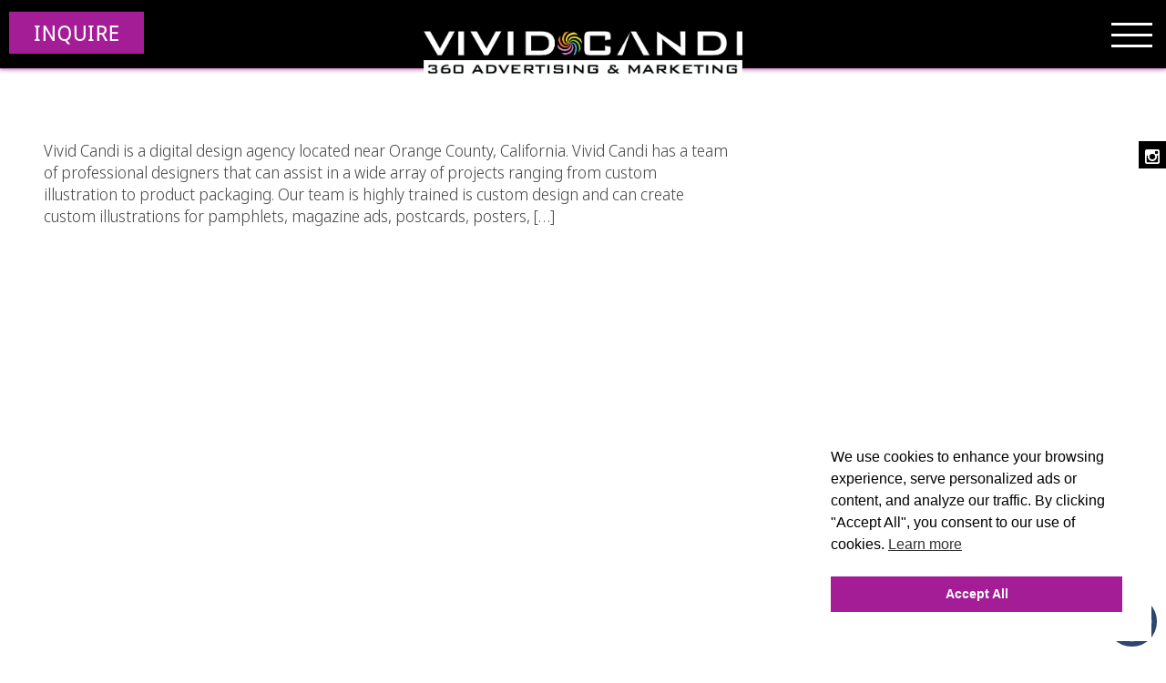

--- FILE ---
content_type: text/html; charset=UTF-8
request_url: https://www.vividcandi.com/tag/custom-design-orange-county/
body_size: 17332
content:
<!doctype html>
<!-- paulirish.com/2008/conditional-stylesheets-vs-css-hacks-answer-neither/ -->
<!--[if lt IE 7]> <html class="no-js ie6 oldie" dir="ltr" lang="en-US" prefix="og: https://ogp.me/ns# fb: http://ogp.me/ns/fb#" > <![endif]-->
<!--[if IE 7]>    <html class="no-js ie7 oldie" dir="ltr" lang="en-US" prefix="og: https://ogp.me/ns# fb: http://ogp.me/ns/fb#" > <![endif]-->
<!--[if IE 8]>    <html class="no-js ie8 oldie" dir="ltr" lang="en-US" prefix="og: https://ogp.me/ns# fb: http://ogp.me/ns/fb#" "> <![endif]-->
<!-- Consider adding an manifest.appcache: h5bp.com/d/Offline -->
<!--[if gt IE 8]><!--> <html class="no-js" dir="ltr" lang="en-US" prefix="og: https://ogp.me/ns# fb: http://ogp.me/ns/fb#" > <!--<![endif]-->
<!-- <script src="https://www.vividcandi.com/wp-content/themes/vividcandi_new/js/jquery-3.5.1.min.js"></script>
<script src="https://www.vividcandi.com/wp-content/themes/vividcandi_new/js/owl.carousel.min.js"></script> -->
<!-- <script src="https://unpkg.com/axe-core@4.2.2/axe.min.js"></script> -->
<head>
	

	<meta name="google-site-verification" content="YWjX0WYJTQAePGCQSip5pExJ6hBudjc7ZOJWCV4ZklU" />
	<meta name="facebook-domain-verification" content="wiixt52ir4okgdk9njdjqat04x6by9" />
	<meta charset="UTF-8">
	<title>custom design orange county - Vivid CandiVivid Candi</title>
	<link href="https://www.vividcandi.com/wp-content/themes/vividcandi_new/css/responsive.css" rel="stylesheet">

	<link rel="icon" href="/wp-content/uploads/2024/01/Icon_Only.png" type="image/x-icon" />
	<link rel="shortcut icon" href="/wp-content/uploads/2024/01/Icon_Only.png" type="image/x-icon" />
	<!-- Favicon and Feed -->
	<link rel="shortcut icon" type="image/png" href="/wp-content/uploads/2024/01/Icon_Only.png">
	<!-- Feed -->
	<link rel="alternate" type="application/rss+xml" title="Vivid Candi Feed" href="https://www.vividcandi.com/feed/">
	
	<meta name="viewport" content="width=device-width, initial-scale=1, maximum-scale=5">
		<!-- All in One SEO 4.8.9 - aioseo.com -->
	<meta name="robots" content="max-image-preview:large" />
	<link rel="canonical" href="https://www.vividcandi.com/tag/custom-design-orange-county/" />
	<meta name="generator" content="All in One SEO (AIOSEO) 4.8.9" />
		<!-- All in One SEO -->

<link rel='dns-prefetch' href='//fonts.googleapis.com' />
<link rel="alternate" type="application/rss+xml" title="Vivid Candi &raquo; Feed" href="https://www.vividcandi.com/feed/" />
<link rel="alternate" type="application/rss+xml" title="Vivid Candi &raquo; Comments Feed" href="https://www.vividcandi.com/comments/feed/" />
<link rel="alternate" type="application/rss+xml" title="Vivid Candi &raquo; custom design orange county Tag Feed" href="https://www.vividcandi.com/tag/custom-design-orange-county/feed/" />
<style id='wp-img-auto-sizes-contain-inline-css' type='text/css'>
img:is([sizes=auto i],[sizes^="auto," i]){contain-intrinsic-size:3000px 1500px}
/*# sourceURL=wp-img-auto-sizes-contain-inline-css */
</style>
<link rel='stylesheet' id='la-icon-maneger-style-css' href='https://www.vividcandi.com/wp-content/uploads/la_icon_sets/style.min.css' type='text/css' media='all' />
<style id='wp-emoji-styles-inline-css' type='text/css'>

	img.wp-smiley, img.emoji {
		display: inline !important;
		border: none !important;
		box-shadow: none !important;
		height: 1em !important;
		width: 1em !important;
		margin: 0 0.07em !important;
		vertical-align: -0.1em !important;
		background: none !important;
		padding: 0 !important;
	}
/*# sourceURL=wp-emoji-styles-inline-css */
</style>
<link rel='stylesheet' id='wp-block-library-css' href='https://www.vividcandi.com/wp-includes/css/dist/block-library/style.min.css' type='text/css' media='all' />
<style id='global-styles-inline-css' type='text/css'>
:root{--wp--preset--aspect-ratio--square: 1;--wp--preset--aspect-ratio--4-3: 4/3;--wp--preset--aspect-ratio--3-4: 3/4;--wp--preset--aspect-ratio--3-2: 3/2;--wp--preset--aspect-ratio--2-3: 2/3;--wp--preset--aspect-ratio--16-9: 16/9;--wp--preset--aspect-ratio--9-16: 9/16;--wp--preset--color--black: #000000;--wp--preset--color--cyan-bluish-gray: #abb8c3;--wp--preset--color--white: #ffffff;--wp--preset--color--pale-pink: #f78da7;--wp--preset--color--vivid-red: #cf2e2e;--wp--preset--color--luminous-vivid-orange: #ff6900;--wp--preset--color--luminous-vivid-amber: #fcb900;--wp--preset--color--light-green-cyan: #7bdcb5;--wp--preset--color--vivid-green-cyan: #00d084;--wp--preset--color--pale-cyan-blue: #8ed1fc;--wp--preset--color--vivid-cyan-blue: #0693e3;--wp--preset--color--vivid-purple: #9b51e0;--wp--preset--gradient--vivid-cyan-blue-to-vivid-purple: linear-gradient(135deg,rgb(6,147,227) 0%,rgb(155,81,224) 100%);--wp--preset--gradient--light-green-cyan-to-vivid-green-cyan: linear-gradient(135deg,rgb(122,220,180) 0%,rgb(0,208,130) 100%);--wp--preset--gradient--luminous-vivid-amber-to-luminous-vivid-orange: linear-gradient(135deg,rgb(252,185,0) 0%,rgb(255,105,0) 100%);--wp--preset--gradient--luminous-vivid-orange-to-vivid-red: linear-gradient(135deg,rgb(255,105,0) 0%,rgb(207,46,46) 100%);--wp--preset--gradient--very-light-gray-to-cyan-bluish-gray: linear-gradient(135deg,rgb(238,238,238) 0%,rgb(169,184,195) 100%);--wp--preset--gradient--cool-to-warm-spectrum: linear-gradient(135deg,rgb(74,234,220) 0%,rgb(151,120,209) 20%,rgb(207,42,186) 40%,rgb(238,44,130) 60%,rgb(251,105,98) 80%,rgb(254,248,76) 100%);--wp--preset--gradient--blush-light-purple: linear-gradient(135deg,rgb(255,206,236) 0%,rgb(152,150,240) 100%);--wp--preset--gradient--blush-bordeaux: linear-gradient(135deg,rgb(254,205,165) 0%,rgb(254,45,45) 50%,rgb(107,0,62) 100%);--wp--preset--gradient--luminous-dusk: linear-gradient(135deg,rgb(255,203,112) 0%,rgb(199,81,192) 50%,rgb(65,88,208) 100%);--wp--preset--gradient--pale-ocean: linear-gradient(135deg,rgb(255,245,203) 0%,rgb(182,227,212) 50%,rgb(51,167,181) 100%);--wp--preset--gradient--electric-grass: linear-gradient(135deg,rgb(202,248,128) 0%,rgb(113,206,126) 100%);--wp--preset--gradient--midnight: linear-gradient(135deg,rgb(2,3,129) 0%,rgb(40,116,252) 100%);--wp--preset--font-size--small: 13px;--wp--preset--font-size--medium: 20px;--wp--preset--font-size--large: 36px;--wp--preset--font-size--x-large: 42px;--wp--preset--spacing--20: 0.44rem;--wp--preset--spacing--30: 0.67rem;--wp--preset--spacing--40: 1rem;--wp--preset--spacing--50: 1.5rem;--wp--preset--spacing--60: 2.25rem;--wp--preset--spacing--70: 3.38rem;--wp--preset--spacing--80: 5.06rem;--wp--preset--shadow--natural: 6px 6px 9px rgba(0, 0, 0, 0.2);--wp--preset--shadow--deep: 12px 12px 50px rgba(0, 0, 0, 0.4);--wp--preset--shadow--sharp: 6px 6px 0px rgba(0, 0, 0, 0.2);--wp--preset--shadow--outlined: 6px 6px 0px -3px rgb(255, 255, 255), 6px 6px rgb(0, 0, 0);--wp--preset--shadow--crisp: 6px 6px 0px rgb(0, 0, 0);}:where(.is-layout-flex){gap: 0.5em;}:where(.is-layout-grid){gap: 0.5em;}body .is-layout-flex{display: flex;}.is-layout-flex{flex-wrap: wrap;align-items: center;}.is-layout-flex > :is(*, div){margin: 0;}body .is-layout-grid{display: grid;}.is-layout-grid > :is(*, div){margin: 0;}:where(.wp-block-columns.is-layout-flex){gap: 2em;}:where(.wp-block-columns.is-layout-grid){gap: 2em;}:where(.wp-block-post-template.is-layout-flex){gap: 1.25em;}:where(.wp-block-post-template.is-layout-grid){gap: 1.25em;}.has-black-color{color: var(--wp--preset--color--black) !important;}.has-cyan-bluish-gray-color{color: var(--wp--preset--color--cyan-bluish-gray) !important;}.has-white-color{color: var(--wp--preset--color--white) !important;}.has-pale-pink-color{color: var(--wp--preset--color--pale-pink) !important;}.has-vivid-red-color{color: var(--wp--preset--color--vivid-red) !important;}.has-luminous-vivid-orange-color{color: var(--wp--preset--color--luminous-vivid-orange) !important;}.has-luminous-vivid-amber-color{color: var(--wp--preset--color--luminous-vivid-amber) !important;}.has-light-green-cyan-color{color: var(--wp--preset--color--light-green-cyan) !important;}.has-vivid-green-cyan-color{color: var(--wp--preset--color--vivid-green-cyan) !important;}.has-pale-cyan-blue-color{color: var(--wp--preset--color--pale-cyan-blue) !important;}.has-vivid-cyan-blue-color{color: var(--wp--preset--color--vivid-cyan-blue) !important;}.has-vivid-purple-color{color: var(--wp--preset--color--vivid-purple) !important;}.has-black-background-color{background-color: var(--wp--preset--color--black) !important;}.has-cyan-bluish-gray-background-color{background-color: var(--wp--preset--color--cyan-bluish-gray) !important;}.has-white-background-color{background-color: var(--wp--preset--color--white) !important;}.has-pale-pink-background-color{background-color: var(--wp--preset--color--pale-pink) !important;}.has-vivid-red-background-color{background-color: var(--wp--preset--color--vivid-red) !important;}.has-luminous-vivid-orange-background-color{background-color: var(--wp--preset--color--luminous-vivid-orange) !important;}.has-luminous-vivid-amber-background-color{background-color: var(--wp--preset--color--luminous-vivid-amber) !important;}.has-light-green-cyan-background-color{background-color: var(--wp--preset--color--light-green-cyan) !important;}.has-vivid-green-cyan-background-color{background-color: var(--wp--preset--color--vivid-green-cyan) !important;}.has-pale-cyan-blue-background-color{background-color: var(--wp--preset--color--pale-cyan-blue) !important;}.has-vivid-cyan-blue-background-color{background-color: var(--wp--preset--color--vivid-cyan-blue) !important;}.has-vivid-purple-background-color{background-color: var(--wp--preset--color--vivid-purple) !important;}.has-black-border-color{border-color: var(--wp--preset--color--black) !important;}.has-cyan-bluish-gray-border-color{border-color: var(--wp--preset--color--cyan-bluish-gray) !important;}.has-white-border-color{border-color: var(--wp--preset--color--white) !important;}.has-pale-pink-border-color{border-color: var(--wp--preset--color--pale-pink) !important;}.has-vivid-red-border-color{border-color: var(--wp--preset--color--vivid-red) !important;}.has-luminous-vivid-orange-border-color{border-color: var(--wp--preset--color--luminous-vivid-orange) !important;}.has-luminous-vivid-amber-border-color{border-color: var(--wp--preset--color--luminous-vivid-amber) !important;}.has-light-green-cyan-border-color{border-color: var(--wp--preset--color--light-green-cyan) !important;}.has-vivid-green-cyan-border-color{border-color: var(--wp--preset--color--vivid-green-cyan) !important;}.has-pale-cyan-blue-border-color{border-color: var(--wp--preset--color--pale-cyan-blue) !important;}.has-vivid-cyan-blue-border-color{border-color: var(--wp--preset--color--vivid-cyan-blue) !important;}.has-vivid-purple-border-color{border-color: var(--wp--preset--color--vivid-purple) !important;}.has-vivid-cyan-blue-to-vivid-purple-gradient-background{background: var(--wp--preset--gradient--vivid-cyan-blue-to-vivid-purple) !important;}.has-light-green-cyan-to-vivid-green-cyan-gradient-background{background: var(--wp--preset--gradient--light-green-cyan-to-vivid-green-cyan) !important;}.has-luminous-vivid-amber-to-luminous-vivid-orange-gradient-background{background: var(--wp--preset--gradient--luminous-vivid-amber-to-luminous-vivid-orange) !important;}.has-luminous-vivid-orange-to-vivid-red-gradient-background{background: var(--wp--preset--gradient--luminous-vivid-orange-to-vivid-red) !important;}.has-very-light-gray-to-cyan-bluish-gray-gradient-background{background: var(--wp--preset--gradient--very-light-gray-to-cyan-bluish-gray) !important;}.has-cool-to-warm-spectrum-gradient-background{background: var(--wp--preset--gradient--cool-to-warm-spectrum) !important;}.has-blush-light-purple-gradient-background{background: var(--wp--preset--gradient--blush-light-purple) !important;}.has-blush-bordeaux-gradient-background{background: var(--wp--preset--gradient--blush-bordeaux) !important;}.has-luminous-dusk-gradient-background{background: var(--wp--preset--gradient--luminous-dusk) !important;}.has-pale-ocean-gradient-background{background: var(--wp--preset--gradient--pale-ocean) !important;}.has-electric-grass-gradient-background{background: var(--wp--preset--gradient--electric-grass) !important;}.has-midnight-gradient-background{background: var(--wp--preset--gradient--midnight) !important;}.has-small-font-size{font-size: var(--wp--preset--font-size--small) !important;}.has-medium-font-size{font-size: var(--wp--preset--font-size--medium) !important;}.has-large-font-size{font-size: var(--wp--preset--font-size--large) !important;}.has-x-large-font-size{font-size: var(--wp--preset--font-size--x-large) !important;}
/*# sourceURL=global-styles-inline-css */
</style>

<style id='classic-theme-styles-inline-css' type='text/css'>
/*! This file is auto-generated */
.wp-block-button__link{color:#fff;background-color:#32373c;border-radius:9999px;box-shadow:none;text-decoration:none;padding:calc(.667em + 2px) calc(1.333em + 2px);font-size:1.125em}.wp-block-file__button{background:#32373c;color:#fff;text-decoration:none}
/*# sourceURL=/wp-includes/css/classic-themes.min.css */
</style>
<link rel='stylesheet' id='awsm-team-css-css' href='https://www.vividcandi.com/wp-content/plugins/awsm-team-pro/css/team.min.css' type='text/css' media='all' />
<link rel='stylesheet' id='sf_styles-css' href='https://www.vividcandi.com/wp-content/plugins/superfly-menu/css/public.min.css' type='text/css' media='all' />
<link rel='stylesheet' id='nsc_bar_nice-cookie-consent-css' href='https://www.vividcandi.com/wp-content/plugins/beautiful-and-responsive-cookie-consent/public/cookieNSCconsent.min.css' type='text/css' media='all' />
<link rel='stylesheet' id='reverie-foundation-stylesheet-css' href='https://www.vividcandi.com/wp-content/themes/vividcandi_new/css/app.css' type='text/css' media='all' />
<link rel='stylesheet' id='reverie-stylesheet-css' href='https://www.vividcandi.com/wp-content/themes/vividcandi_new/css/style.css?v=1.0' type='text/css' media='all' />
<link rel='stylesheet' id='owl-carousel-css-css' href='https://www.vividcandi.com/wp-content/themes/vividcandi_new/css/owl.carousel.min.css' type='text/css' media='all' />
<link rel='stylesheet' id='owl-carousel-theme-css-css' href='https://www.vividcandi.com/wp-content/themes/vividcandi_new/css/owl.theme.default.min.css' type='text/css' media='all' />
<link rel='stylesheet' id='custom-header-css-css' href='https://www.vividcandi.com/wp-content/themes/vividcandi_new/css/header-2023.css' type='text/css' media='all' />
<link rel='stylesheet' id='custom-started-css-css' href='https://www.vividcandi.com/wp-content/themes/vividcandi_new/css/custom-started.css?vcache=2.1226' type='text/css' media='all' />
<style id='kadence-blocks-global-variables-inline-css' type='text/css'>
:root {--global-kb-font-size-sm:clamp(0.8rem, 0.73rem + 0.217vw, 0.9rem);--global-kb-font-size-md:clamp(1.1rem, 0.995rem + 0.326vw, 1.25rem);--global-kb-font-size-lg:clamp(1.75rem, 1.576rem + 0.543vw, 2rem);--global-kb-font-size-xl:clamp(2.25rem, 1.728rem + 1.63vw, 3rem);--global-kb-font-size-xxl:clamp(2.5rem, 1.456rem + 3.26vw, 4rem);--global-kb-font-size-xxxl:clamp(2.75rem, 0.489rem + 7.065vw, 6rem);}:root {--global-palette1: #3182CE;--global-palette2: #2B6CB0;--global-palette3: #1A202C;--global-palette4: #2D3748;--global-palette5: #4A5568;--global-palette6: #718096;--global-palette7: #EDF2F7;--global-palette8: #F7FAFC;--global-palette9: #ffffff;}
/*# sourceURL=kadence-blocks-global-variables-inline-css */
</style>
<link rel='stylesheet' id='google-font-css' href='https://fonts.googleapis.com/css?family=Open+Sans%3A300%2C400%2C600%2C700%7CLora%3A400%2C700%7CDroid+Sans+Mono' type='text/css' media='all' />
<!--[if lt IE 9]>
<link rel='stylesheet' id='reverie-ie-only-css' href='https://www.vividcandi.com/wp-content/themes/vividcandi_new/css/ie.css' type='text/css' media='all' />
<![endif]-->
<link rel='stylesheet' id='infinite-timeline-css' href='https://www.vividcandi.com/wp-content/plugins/infinite-timeline/css/infinite-timeline.css' type='text/css' media='all' />
<script type="text/javascript" src="https://www.vividcandi.com/wp-content/plugins/superfly-menu/includes/vendor/looks_awesome/icon_manager/js/md5.js" id="la-icon-manager-md5-js"></script>
<script type="text/javascript" src="https://www.vividcandi.com/wp-content/plugins/superfly-menu/includes/vendor/looks_awesome/icon_manager/js/util.js" id="la-icon-manager-util-js"></script>
<script type="text/javascript" src="https://www.vividcandi.com/wp-includes/js/jquery/jquery.min.js" id="jquery-core-js"></script>
<script type="text/javascript" src="https://www.vividcandi.com/wp-includes/js/jquery/jquery-migrate.min.js" id="jquery-migrate-js"></script>
<script type="text/javascript" src="https://www.vividcandi.com/wp-content/plugins/infinite-timeline/js/lazysizes.js" id="infinite-timeline-lazysizes-js"></script>
<script type="text/javascript" src="https://www.vividcandi.com/wp-content/plugins/infinite-timeline/js/infinite-scroll.pkgd.js" id="infinite-timeline-infinitescroll-js"></script>
<script type="text/javascript" src="https://www.vividcandi.com/wp-content/plugins/infinite-timeline/js/infinite-timeline.js" id="infinite-timeline-js"></script>
<script type="text/javascript" id="sf_main-js-extra">
/* <![CDATA[ */
var SF_Opts = {"social":[],"search":"hidden","blur":"","fade":"no","test_mode":"","hide_def":"","mob_nav":"","sidebar_style":"full","sidebar_behaviour":"slide","alt_menu":"","sidebar_pos":"right","width_panel_1":"250","width_panel_2":"200","width_panel_3":"200","width_panel_4":"175","base_color":"#000000","opening_type":"click","sub_type":"yes","sub_opening_type":"hover","label":"metro","label_top":"0px","label_size":"75px","label_vis":"visible","item_padding":"10","bg":"","path":"https://www.vividcandi.com/wp-content/plugins/superfly-menu/img/","menu":"{\"2\":{\"term_id\":2,\"name\":\"Main\",\"loc\":{\"pages\":{},\"cposts\":{},\"cats\":{},\"taxes\":{},\"langs\":{},\"wp_pages\":{},\"ids\":[\"\"]},\"isDef\":true}}","togglers":"","subMenuSupport":"yes","subMenuSelector":"sub-menu, children","activeClassSelector":"current-menu-item","allowedTags":"DIV, NAV, UL, OL, LI, A, P, H1, H2, H3, H4, SPAN","menuData":[],"siteBase":"https://www.vividcandi.com","plugin_ver":"4.1.1"};
//# sourceURL=sf_main-js-extra
/* ]]> */
</script>
<script type="text/javascript" src="https://www.vividcandi.com/wp-content/plugins/superfly-menu/js/public.min.js" id="sf_main-js"></script>
<script type="text/javascript" src="https://www.vividcandi.com/wp-content/themes/vividcandi_new/js/modernizr.js" id="reverie-modernizr-js"></script>
<link rel="https://api.w.org/" href="https://www.vividcandi.com/wp-json/" /><link rel="alternate" title="JSON" type="application/json" href="https://www.vividcandi.com/wp-json/wp/v2/tags/319" />        <script data-accessible-account-id="wp_vFtGhKjLm"
                id="allAccessibleWidget"
                src="https://www.vividcandi.com/wp-content/plugins/allaccessible/assets/widget.js"
                defer></script>
        <script>
    var SFM_is_mobile = (function () {
        var n = navigator.userAgent;
        var reg = new RegExp('Android\s([0-9\.]*)')
        var match = n.toLowerCase().match(reg);
        var android =  match ? parseFloat(match[1]) : false;
        if (android && android < 3.6) return

        return n.match(/Android|BlackBerry|IEMobile|iPhone|iPad|iPod|Opera Mini/i)
    })();

	var SFM_skew_disabled = (function($){
		var window_width = $(window).width();
		var sfm_width = 250;
		if(sfm_width * 2 >= window_width){
			return true;
		}
		return false;
	})(jQuery);

    (function(){
        var mob_bar = '';
        var pos = 'right';
        var iconbar = '';
        var classes = SFM_is_mobile ? (mob_bar ? 'sfm-mobile sfm-mob-nav' : 'sfm-mobile'): 'sfm-no-mobile';
        classes += ' sfm-pos-' + pos;
        classes += iconbar ? ' sfm-bar' : '';
		classes += SFM_skew_disabled ? ' sfm-skew-disabled' : '';
        document.getElementsByTagName('html')[0].className = document.getElementsByTagName('html')[0].className + ' ' + classes;
    })()
</script>
<style id="superfly-dynamic-styles">

	#sfm-sidebar.sfm-vertical-nav .sfm-has-child-menu .sfm-sm-indicator i:after {
		content: '\e610';
		-webkit-transition: all 0.3s cubic-bezier(0.215, 0.061, 0.355, 1);
		-moz-transition: all 0.3s cubic-bezier(0.215, 0.061, 0.355, 1);
		-o-transition: all 0.3s cubic-bezier(0.215, 0.061, 0.355, 1);
		transition: all 0.3s cubic-bezier(0.215, 0.061, 0.355, 1);
		-webkit-backface-visibility: hidden;
		display: inline-block;
	}

    .sfm-navicon, .sfm-navicon:after, .sfm-navicon:before, .sfm-sidebar-close:before, .sfm-sidebar-close:after {
       height: 3px !important;
    }
    .sfm-label-square .sfm-navicon-button, .sfm-label-rsquare .sfm-navicon-button, .sfm-label-circle .sfm-navicon-button {
        border-width: 3px !important;
    }

    .sfm-vertical-nav .sfm-submenu-visible > a .sfm-sm-indicator i:after {
		-webkit-transform: rotate(180deg);
		-moz-transform: rotate(180deg);
		-ms-transform: rotate(180deg);
		-o-transform: rotate(180deg);
		transform: rotate(180deg);
	}

	#sfm-mob-navbar .sfm-navicon-button:after {
		/*width: 30px;*/
	}

	.sfm-pos-right .sfm-vertical-nav .sfm-has-child-menu > a:before {
		display: none;
	}

	#sfm-sidebar.sfm-vertical-nav .sfm-menu .sfm-sm-indicator {
		background: rgba(255,255,255,0.085);
	}

	.sfm-pos-right #sfm-sidebar.sfm-vertical-nav .sfm-menu li a {
		/*padding-left: 10px !important;*/
	}

	.sfm-pos-right #sfm-sidebar.sfm-vertical-nav .sfm-sm-indicator {
		left: auto;
		right: 0;
	}



.sfm-mobile #sfm-sidebar.sfm-compact-header .sfm-logo img {
	max-height: 75px;
}

#sfm-sidebar.sfm-compact .sfm-nav {
	min-height: 50vh;
	height: auto;
	max-height: none;
	margin-top: 0px;
}

#sfm-sidebar.sfm-compact-footer .sfm-social {
	margin-top: 30px;
	margin-bottom: 10px;
	position: relative;
}

#sfm-sidebar.sfm-compact .sfm-sidebar-bg {
	min-height: 150%;
}

#sfm-sidebar.sfm-compact  input[type=search] {
	font-size: 16px;
}
/*}*/

#sfm-sidebar .sfm-sidebar-bg, #sfm-sidebar .sfm-social {
	background-color: #000000 !important;
}


#sfm-sidebar, .sfm-sidebar-bg, #sfm-sidebar .sfm-nav, #sfm-sidebar .sfm-logo, #sfm-sidebar .sfm-social, .sfm-style-toolbar .sfm-copy {
	width: 250px;
}
#sfm-sidebar:not(.sfm-iconbar) .sfm-menu li > a span{
	max-width: calc(250px - 80px);}
#sfm-sidebar .sfm-social {
	background-color: transparent !important;
}

    
.sfm-no-mobile #sfm-sidebar .sfm-menu-level-0 a:before,
.sfm-no-mobile #sfm-sidebar .sfm-menu-level-0 .sfm-active-item a:before,
.sfm-no-mobile #sfm-sidebar .sfm-menu-level-0 .sfm-active-smooth a:before {
	background-color: #222222;
}

#sfm-sidebar .sfm-view-level-1 .sfm-menu a:before,
#sfm-sidebar .sfm-view-level-1 .sfm-menu .sfm-active-item a:before {
	background-color: #333333;
}

#sfm-sidebar .sfm-view-level-2 .sfm-menu a:before,
#sfm-sidebar .sfm-view-level-2 .sfm-menu .sfm-active-item a:before {
	background-color: #444444;
}

#sfm-sidebar .sfm-view-level-3 .sfm-menu a:before,
#sfm-sidebar .sfm-view-level-3 .sfm-menu .sfm-active-item a:before {
	background-color: #000000;
}



#sfm-sidebar:after {
	display: none !important;
}

#sfm-sidebar .search-form {
	display: none !important;
}




#sfm-sidebar,
.sfm-pos-right .sfm-sidebar-slide.sfm-body-pushed #sfm-mob-navbar {
	-webkit-transform: translate(-250px,0);
	-moz-transform: translate(-250px,0);
	-ms-transform: translate(-250px,0);
	-o-transform: translate(-250px,0);
	transform: translate(-250px,0);
	-webkit-transform: translate3d(-250px,0,0);
	-moz-transform: translate3d(-250px,0,0);
	-ms-transform: translate3d(-250px,0,0);
	-o-transform: translate3d(-250px,0,0);
	transform: translate3d(-250px,0,0);
}

.sfm-pos-right #sfm-sidebar, .sfm-sidebar-slide.sfm-body-pushed #sfm-mob-navbar {
	-webkit-transform: translate(250px,0);
	-moz-transform: translate(250px,0);
	-ms-transform: translate(250px,0);
	-o-transform: translate(250px,0);
	transform: translate(250px,0);
	-webkit-transform: translate3d(250px,0,0);
	-moz-transform: translate3d(250px,0,0);
	-ms-transform: translate3d(250px,0,0);
	-o-transform: translate3d(250px,0,0);
	transform: translate3d(250px,0,0);
}

.sfm-pos-left #sfm-sidebar .sfm-view-level-1 {
	left: 250px;
	width: 200px;
	-webkit-transform: translate(-200px,0);
	-moz-transform: translate(-200px,0);
	-ms-transform: translate(-200px,0);
	-o-transform: translate(-200px,0);
	transform: translate(-200px,0);
	-webkit-transform: translate3d(-200px,0,0);
	-moz-transform: translate3d(-200px,0,0);
	-ms-transform: translate3d(-200px,0,0);
	-o-transform: translate3d(-200px,0,0);
	transform: translate3d(-200px,0,0);
}

.sfm-pos-right #sfm-sidebar .sfm-view-level-1 {
	left: auto;
	right: 250px;
	width: 200px;
	-webkit-transform: translate(200px,0);
	-moz-transform: translate(200px,0);
	-ms-transform: translate(200px,0);
	-o-transform: translate(200px,0);
	transform: translate(200px,0);
	-webkit-transform: translate3d(200px,0,0);
	-moz-transform: translate3d(200px,0,0);
	-ms-transform: translate3d(200px,0,0);
	-o-transform: translate3d(200px,0,0);
	transform: translate3d(200px,0,0);
}

.sfm-pos-left #sfm-sidebar .sfm-view-level-2 {
	left: 450px;
	width: 200px;
	-webkit-transform: translate(-650px,0);
	-moz-transform: translate(-650px,0);
	-ms-transform: translate(-650px,0);
	-o-transform: translate(-650px,0);
	transform: translate(-650px,0);
	-webkit-transform: translate3d(-650px,0,0);
	-moz-transform: translate3d(-650px,0,0);
	-ms-transform: translate3d(-650px,0,0);
	-o-transform: translate3d(-650px,0,0);
	transform: translate3d(-650px,0,0);
}

.sfm-pos-right #sfm-sidebar .sfm-view-level-2
{
	left: auto;
	right: 450px;
	width: 200px;
	-webkit-transform: translate(650px,0);
	-moz-transform: translate(650px,0);
	-ms-transform: translate(650px,0);
	-o-transform: translate(650px,0);
	transform: translate(650px,0);
	-webkit-transform: translate3d(650px,0,0);
	-moz-transform: translate3d(650px,0,0);
	-ms-transform: translate3d(650px,0,0);
	-o-transform: translate3d(650px,0,0);
	transform: translate3d(650px,0,0);
}

.sfm-pos-left #sfm-sidebar .sfm-view-level-3 {
	left: 650px;
	width: 175px;
	-webkit-transform: translate(-650px,0);
	-moz-transform: translate(-650px,0);
	-ms-transform: translate(-650px,0);
	-o-transform: translate(-650px,0);
	transform: translate(-650px,0);
	-webkit-transform: translate3d(-650px,0,0);
	-moz-transform: translate3d(-650px,0,0);
	-ms-transform: translate3d(-650px,0,0);
	-o-transform: translate3d(-650px,0,0);
	transform: translate3d(-650px,0,0);
}

.sfm-pos-right #sfm-sidebar .sfm-view-level-3 {
	left: auto;
	right: 650px;
	width: 175px;
	-webkit-transform: translate(650px,0);
	-moz-transform: translate(650px,0);
	-ms-transform: translate(650px,0);
	-o-transform: translate(650px,0);
	transform: translate(650px,0);
	-webkit-transform: translate3d(650px,0,0);
	-moz-transform: translate3d(650px,0,0);
	-ms-transform: translate3d(650px,0,0);
	-o-transform: translate3d(650px,0,0);
	transform: translate3d(650px,0,0);
}

.sfm-view-pushed-1 #sfm-sidebar .sfm-view-level-2 {
	-webkit-transform: translate(-200px,0);
	-moz-transform: translate(-200px,0);
	-ms-transform: translate(-200px,0);
	-o-transform: translate(-200px,0);
	transform: translate(-200px,0);
	-webkit-transform: translate3d(-200px,0,0);
	-moz-transform: translate3d(-200px,0,0);
	-ms-transform: translate3d(-200px,0,0);
	-o-transform: translate3d(-200px,0,0);
	transform: translate3d(-200px,0,0);
}

.sfm-pos-right .sfm-view-pushed-1 #sfm-sidebar .sfm-view-level-2 {
	-webkit-transform: translate(200px,0);
	-moz-transform: translate(200px,0);
	-ms-transform: translate(200px,0);
	-o-transform: translate(200px,0);
	transform: translate(200px,0);
	-webkit-transform: translate3d(200px,0,0);
	-moz-transform: translate3d(200px,0,0);
	-ms-transform: translate3d(200px,0,0);
	-o-transform: translate3d(200px,0,0);
	transform: translate3d(200px,0,0);
}

.sfm-view-pushed-2 #sfm-sidebar .sfm-view-level-3 {
	-webkit-transform: translate(-175px,0);
	-moz-transform: translate(-175px,0);
	-ms-transform: translate(-175px,0);
	-o-transform: translate(-175px,0);
	transform: translate(-175px,0);
	-webkit-transform: translate3d(-175px,0,0);
	-moz-transform: translate3d(-175px,0,0);
	-ms-transform: translate3d(-175px,0,0);
	-o-transform: translate3d(-175px,0,0);
	transform: translate3d(-175px,0,0);
}

.sfm-pos-right .sfm-view-pushed-2 #sfm-sidebar .sfm-view-level-3 {
	-webkit-transform: translate(175px,0);
	-moz-transform: translate(175px,0);
	-ms-transform: translate(175px,0);
	-o-transform: translate(175px,0);
	transform: translate(175px,0);
	-webkit-transform: translate3d(175px,0,0);
	-moz-transform: translate3d(175px,0,0);
	-ms-transform: translate3d(175px,0,0);
	-o-transform: translate3d(175px,0,0);
	transform: translate3d(175px,0,0);
}

#sfm-sidebar .sfm-view-level-1, #sfm-sidebar ul.sfm-menu-level-1 {
	background: #222222;
}

#sfm-sidebar {
	/*z-index: 1;*/
}


#sfm-sidebar .sfm-sidebar-bg, #sfm-sidebar .sfm-scroll-wrapper {
	opacity: 0 !important;
}
#sfm-sidebar.sfm-sidebar-exposed .sfm-scroll-wrapper {
	opacity: 1 !important;
}

#sfm-sidebar .sfm-social {
	background-color: transparent !important;
}

#sfm-sidebar .sfm-widget,
.sfm-menu li a{
	text-align: center !important;
}


.sfm-nav form, .sfm-menu li img, #sfm-sidebar .sfm-chapter, .sfm-menu li br,#sfm-sidebar .sfm-menu li:after  {
	display: none !important;
}

#sfm-sidebar.sfm-sidebar-exposed, .sfm-sidebar-bg, #sfm-sidebar .sfm-nav,  #sfm-sidebar .sfm-logo, #sfm-sidebar .sfm-social {
	width: 100%;
}
.sfm-rollback {
	/*z-index: 3000002;*/
}
    .sfm-sidebar-close:before, .sfm-sidebar-close:after {
        background-color: #ffffff;
    }

#sfm-sidebar {
	opacity: 0 !important;
    visibility: hidden;
    width: 100% !important;
}

.sfm-body-pushed #sfm-sidebar {
    opacity: 1 !important;
    visibility: visible;
}

.sfm-pos-left .sfm-rollback {
	left: 0;
	right: auto;
}

.sfm-pos-right .sfm-rollback {
	left: auto;
	right: 0;
}

.sfm-body-pushed #sfm-overlay, body[class*="sfm-view-pushed"] #sfm-overlay {
    opacity: 1 !important;
    background: rgba(0,0,0,0.9) !important;
}

#sfm-sidebar .sfm-menu li > a:before {
	-webkit-transition: none;
	-moz-transition: none;
	-o-transition: none;
	transition: none;
	background: #ffffff;
}

#sfm-sidebar .sfm-menu li a {
	padding-left: 5px !important;
	padding-right: 5px !important;
}
#sfm-sidebar .sfm-menu li:hover > a {
	color: #fff !important;
}


#sfm-sidebar .sfm-menu a img{
	max-width: 40px;
	max-height: 40px;
}
#sfm-sidebar .sfm-menu .fa{
	font-size: 40px;
	min-width: 40px;
	min-height: 40px;
}


#sfm-sidebar .sfm-view-level-2, #sfm-sidebar ul.sfm-menu-level-2 {
	background: #333333;
}

#sfm-sidebar .sfm-view-level-3, #sfm-sidebar ul.sfm-menu-level-3 {
	background: #444444;
}

#sfm-sidebar .sfm-menu-level-0 li, #sfm-sidebar .sfm-menu-level-0 li a, .sfm-title h3 {
	color: #ffffff;
}

#sfm-sidebar .sfm-menu li a, #sfm-sidebar .sfm-chapter, #sfm-sidebar .sfm-search-form {
	padding: 10px 0;
	text-transform: capitalize;
}

#sfm-sidebar .sfm-search-form span {
	top: 14px;
}

#sfm-sidebar {
	font-family: inherit;
}

#sfm-sidebar .sfm-sm-indicator {
	line-height: 20px;
}

#sfm-sidebar .sfm-search-form input {
	font-size: 20px;
}

#sfm-sidebar .sfm-menu li a, #sfm-sidebar .sfm-menu .sfm-chapter {
	font-family: inherit;
	font-weight: normal;
	font-size: 20px;
	text-align: center;
	-moz-font-smoothing: antialiased;
	-webkit-font-smoothing: antialiased;
	font-smoothing: antialiased;
	text-rendering: optimizeLegibility;
}
#sfm-sidebar .sfm-widget,
#sfm-sidebar .widget-area{
	text-align: center;
}
#sfm-sidebar .sfm-menu .sfm-chapter {
	font-size: 20px;
	margin-top: 10px;
}
#sfm-sidebar .sfm-menu .sfm-chapter div{
	font-family: inherit;
	font-size: 20px;
}
	.sfm-has-child-menu > a {
		padding-right: 0 !important;
	}
    .sfm-pos-right .sfm-has-child-menu > a {
        padding-left: 0 !important;
    }
.sfm-rollback a {
	font-family: inherit;
}
#sfm-sidebar .sfm-menu .fa{
	color: #777;
}

#sfm-sidebar .sfm-menu-level-0 li .sfm-sm-indicator i,#sfm-sidebar .sfm-menu-level-0 .sfm-sl, .sfm-title h2, .sfm-social:after {
	color: #aaaaaa;
}#sfm-sidebar .sfm-menu-level-1 li .sfm-sm-indicator i,#sfm-sidebar .sfm-menu-level-1 .sfm-sl {
	 color: #aaaaaa;
 }#sfm-sidebar .sfm-menu-level-2 li .sfm-sm-indicator i,#sfm-sidebar .sfm-menu-level-2 .sfm-sl {
	  color: #aaaaaa;
  }#sfm-sidebar .sfm-menu-level-3 li .sfm-sm-indicator i,#sfm-sidebar .sfm-menu-level-3 .sfm-sl {
	   color: #aaaaaa;
   }
    .sfm-menu-level-0 .sfm-chapter {
        color: #00FFB8 !important;
    }    .sfm-menu-level-1 .sfm-chapter {
        color: #FFFFFF !important;
    }    .sfm-menu-level-2 .sfm-chapter {
        color: #FFFFFF !important;
    }    .sfm-menu-level-3 .sfm-chapter {
        color: #FFFFFF !important;
    }
#sfm-sidebar .sfm-view-level-1 li a,
#sfm-sidebar .sfm-menu-level-1 li a{
	color: #ffffff;
	border-color: #ffffff;
}

#sfm-sidebar:after {
	background-color: #000000;
}

#sfm-sidebar .sfm-view-level-2 li a,
#sfm-sidebar .sfm-menu-level-2 li a{
	color: #ffffff;
	border-color: #ffffff;
}

#sfm-sidebar .sfm-view-level-3 li a,
#sfm-sidebar .sfm-menu-level-3 li a {
	color: #ffffff;
	border-color: #ffffff;
}

.sfm-navicon-button {
	top: 0px;
}

.sfm-mobile .sfm-navicon-button {
	top: 0px;
}

	
.sfm-navicon-button {
	right: 0px !important;
}
.sfm-mobile .sfm-navicon-button {
	right: inherit;
}

.sfm-navicon:after,
.sfm-label-text .sfm-navicon:after,
.sfm-label-none .sfm-navicon:after {
	top: -12px;
}
.sfm-navicon:before,
.sfm-label-text .sfm-navicon:before,
.sfm-label-none .sfm-navicon:before {
	top: 12px;
}

.sfm-body-pushed #sfm-overlay, body[class*="sfm-view-pushed"] #sfm-overlay {
	opacity: 0;
}



#sfm-sidebar .sfm-menu li:after {
	content: '';
	display: block;
	width: 10%;
	box-sizing: border-box;
	position: absolute;
	bottom: 0px;
	left: 0;
	right: 0;
	height: 1px;
	background: #ffffff;
	margin: 0 auto;
}

#sfm-sidebar .sfm-menu li:last-child:after {
	display: none;
}


.sfm-style-skew #sfm-sidebar .sfm-social{
	height: auto;
	/*min-height: 75px;*/
}
.sfm-style-skew #sfm-sidebar .sfm-menu-level-0 li:hover,
.sfm-style-skew #sfm-sidebar .sfm-menu-level-0 li a:hover{
	color: #00FFB8;
}
.sfm-theme-top .sfm-sidebar-bg,
.sfm-theme-bottom .sfm-sidebar-bg{
	width: 500px;
}
/* Pos left */
.sfm-theme-top .sfm-sidebar-bg{
	-webkit-transform: translate3d(-250px,0,0) skewX(-20.65deg);
	-moz-transform: translate3d(-250px,0,0) skewX(-20.65deg);
	-ms-transform: translate3d(-250px,0,0) skewX(-20.65deg);
	-o-transform: translate3d(-250px,0,0) skewX(-20.65deg);
	transform: translate3d(-250px,0,0) skewX(-20.65deg);
}
.sfm-theme-bottom .sfm-sidebar-bg{
	-webkit-transform: translate3d(-500px,0,0) skewX(20.65deg);
	-moz-transform: translate3d(-500px,0,0) skewX(20.65deg);
	-ms-transform: translate3d(-500px,0,0) skewX(20.65deg);
	-o-transform: translate3d(-500px,0,0) skewX(20.65deg);
	transform: translate3d(-250px,0,0) skewX(20.65deg);
}
/* Pos right */
.sfm-pos-right .sfm-theme-top .sfm-sidebar-bg{
	-webkit-transform: translate3d(-0px,0,0) skewX(20.65deg);
	-moz-transform: translate3d(-0px,0,0) skewX(20.65deg);
	-ms-transform: translate3d(-0px,0,0) skewX(20.65deg);
	-o-transform: translate3d(-0px,0,0) skewX(20.65deg);
	transform: translate3d(-0px,0,0) skewX(20.65deg);
}
.sfm-pos-right .sfm-theme-bottom .sfm-sidebar-bg{
	-webkit-transform: translate3d(-0px,0,0) skewX(-20.65deg);
	-moz-transform: translate3d(-0px,0,0) skewX(-20.65deg);
	-ms-transform: translate3d(-0px,0,0) skewX(-20.65deg);
	-o-transform: translate3d(-0px,0,0) skewX(-20.65deg);
	transform: translate3d(-0px,0,0) skewX(-20.65deg);
}
.sfm-sidebar-exposed.sfm-theme-top .sfm-sidebar-bg,
.sfm-sidebar-always .sfm-theme-top .sfm-sidebar-bg{
	-webkit-transform: translate3d(-129px,0,0) skewX(-20.65deg);
	-moz-transform: translate3d(-129px,0,0) skewX(-20.65deg);
	-ms-transform: translate3d(-129px,0,0) skewX(-20.65deg);
	-o-transform: translate3d(-129px,0,0) skewX(-20.65deg);
	transform: translate3d(-129px,0,0) skewX(-20.65deg);
}
.sfm-pos-right .sfm-sidebar-exposed.sfm-theme-top .sfm-sidebar-bg,
.sfm-pos-right .sfm-sidebar-always .sfm-theme-top .sfm-sidebar-bg{
	-webkit-transform: translate3d(-250px,0,0) skewX(20.65deg);
	-moz-transform: translate3d(-250px,0,0) skewX(20.65deg);
	-ms-transform: translate3d(-250px,0,0) skewX(20.65deg);
	-o-transform: translate3d(-250px,0,0) skewX(20.65deg);
	transform: translate3d(-125px,0,0) skewX(20.65deg);
}
.sfm-sidebar-exposed.sfm-theme-bottom .sfm-sidebar-bg,
.sfm-sidebar-always .sfm-theme-bottom .sfm-sidebar-bg{
	-webkit-transform: translate3d(0,0,0) skewX(20.65deg);
	-moz-transform: translate3d(0,0,0) skewX(20.65deg);
	-ms-transform: translate3d(0,0,0) skewX(20.65deg);
	-o-transform: translate3d(0,0,0) skewX(20.65deg);
	transform: translate3d(0,0,0) skewX(20.65deg);
}
.sfm-pos-right .sfm-sidebar-exposed.sfm-theme-bottom .sfm-sidebar-bg,
.sfm-pos-right .sfm-sidebar-always .sfm-theme-bottom .sfm-sidebar-bg{
	-webkit-transform: translate3d(-254px,0,0) skewX(-20.65deg);
	-moz-transform: translate3d(-254px,0,0) skewX(-20.65deg);
	-ms-transform: translate3d(-254px,0,0) skewX(-20.65deg);
	-o-transform: translate3d(-254px,0,0) skewX(-20.65deg);
	transform: translate3d(-254px,0,0) skewX(-20.65deg);
}

/* Always visible */
.sfm-sidebar-always.sfm-theme-top .sfm-sidebar-bg{
	-webkit-transform: skewX(-20.65deg);
	-moz-transform: skewX(-20.65deg);
	-ms-transform: skewX(-20.65deg);
	-o-transform: skewX(-20.65deg);
	transform: skewX(-20.65deg);
}
.sfm-pos-right .sfm-sidebar-always.sfm-theme-top .sfm-sidebar-bg{
	-webkit-transform: skewX(20.65deg);
	-moz-transform: skewX(20.65deg);
	-ms-transform: skewX(20.65deg);
	-o-transform: skewX(20.65deg);
	transform: skewX(20.65deg);
}
.sfm-sidebar-always.sfm-theme-bottom .sfm-sidebar-bg{
	-webkit-transform: skewX(-160.65deg);
	-moz-transform: skewX(-160.65deg);
	-ms-transform: skewX(-160.65deg);
	-o-transform: skewX(-160.65deg);
	transform: skewX(-160.65deg);
}
.sfm-pos-right .sfm-sidebar-always.sfm-theme-bottom .sfm-sidebar-bg{
	-webkit-transform: skewX(160.65deg);
	-moz-transform: skewX(160.65deg);
	-ms-transform: skewX(160.65deg);
	-o-transform: skewX(160.65deg);
	transform: skewX(160.65deg);
}

.sfm-navicon,
.sfm-navicon:after,
.sfm-navicon:before,
.sfm-label-metro .sfm-navicon-button,
#sfm-mob-navbar {
	background-color: #000000;
}

.sfm-label-metro .sfm-navicon,
#sfm-mob-navbar .sfm-navicon,
.sfm-label-metro .sfm-navicon:after,
#sfm-mob-navbar .sfm-navicon:after,
.sfm-label-metro .sfm-navicon:before,
#sfm-mob-navbar .sfm-navicon:before  {
	background-color: #ffffff;
}
.sfm-navicon-button .sf_label_icon{
	color: #ffffff;
}

.sfm-label-square .sfm-navicon-button,
.sfm-label-rsquare .sfm-navicon-button,
.sfm-label-circle .sfm-navicon-button {
	color: #000000;
}

.sfm-navicon-button .sf_label_icon{
	width: 75px;
	height: 75px;
	font-size: calc(75px * .6);
}
.sfm-navicon-button .sf_label_icon.la_icon_manager_custom{
	width: 75px;
	height: 75px;
}
.sfm-navicon-button.sf_label_default{
	width: 75px;
	height: 75px;
}

#sfm-sidebar [class*="sfm-icon-"] {
	color: #ffffff;
}

#sfm-sidebar .sfm-social li {
	border-color: #ffffff;
}

#sfm-sidebar .sfm-social a {
	color: #ffffff;
}

#sfm-sidebar .sfm-search-form {
	background-color: rgba(255, 255, 255, 0.05);
}

@font-face {
	font-family: 'sfm-icomoon';
	src:url('https://www.vividcandi.com/wp-content/plugins/superfly-menu/img/fonts/icomoon.eot?wehgh4');
	src: url('https://www.vividcandi.com/wp-content/plugins/superfly-menu/img/fonts/icomoon.svg?wehgh4#icomoon') format('svg'),
	url('https://www.vividcandi.com/wp-content/plugins/superfly-menu/img/fonts/icomoon.eot?#iefixwehgh4') format('embedded-opentype'),
	url('https://www.vividcandi.com/wp-content/plugins/superfly-menu/img/fonts/icomoon.woff?wehgh4') format('woff'),
	url('https://www.vividcandi.com/wp-content/plugins/superfly-menu/img/fonts/icomoon.ttf?wehgh4') format('truetype');
	font-weight: normal;
	font-style: normal;
}

	#sfm-sidebar li:hover span[class*='fa-'] {
		opacity: 1 !important;
	}
.sfm-label-metro .sfm-navicon-button:hover {
    background: #a51c97;
transition: 1s ease;
}</style>


<script>

    (function (){
        var insertListener = function(event){
            if (event.animationName == "bodyArrived") {
                afterContentArrived();
            }
        }
        var timer, _timer;
        var transition = '';

        if (document.addEventListener && false) {
            document.addEventListener("animationstart", insertListener, false); // standard + firefox
            document.addEventListener("MSAnimationStart", insertListener, false); // IE
            document.addEventListener("webkitAnimationStart", insertListener, false); // Chrome + Safari
        } else {
            timer = setInterval(function(){
                if (document.body) { //
                    clearInterval(timer);
                    afterContentArrived();
                }
            },14);
        }

        function afterContentArrived() {
            clearTimeout(_timer);

            if (window.jQuery) {
                jQuery('body').fadeIn();
                jQuery(document).trigger('sfm_doc_body_arrived');
                window.SFM_EVENT_DISPATCHED = true;
            } else {
                _timer = setTimeout(function(){
                    afterContentArrived();
                },14);
            }
        }
    })()
</script>
<script type='text/javascript'>var SFM_template ="<div class=\"\r\n        sfm-rollback\r\n        sfm-color1\r\n        sfm-theme-        sfm-label-visible        sfm-label-metro                        \"\r\n        style=\"\">\r\n    <div class='sfm-navicon-button x sf_label_default '><div class=\"sfm-navicon\"><\/div>    <\/div>\r\n<\/div>\r\n<div id=\"sfm-sidebar\" style=\"opacity:0\" class=\"sfm-theme- sfm-hl-solid\">\r\n    <div class=\"sfm-scroll-wrapper\">\r\n        <div class=\"sfm-scroll\">\r\n            <div class=\"sfm-sidebar-close\"><\/div>\r\n            <div class=\"sfm-logo\">\r\n                                                                        <a href=\"https:\/\/www.vividcandi.com\">\r\n                        <img src=\"https:\/\/www.vividcandi.com\/wp-content\/uploads\/2024\/01\/VC_Logo_2024_FINAL_BlackBG_WhiteText.webp\" alt=\"logo-page\">\r\n                    <\/a>\r\n                                                <div class=\"sfm-title\"><\/div>\r\n            <\/div>\r\n                        <nav class=\"sfm-nav\">\r\n                <div class=\"sfm-va-middle\">\r\n                    <ul id=\"sfm-nav\" class=\"menu\"><li id=\"menu-item-6282\" class=\"menu-item menu-item-type-custom menu-item-object-custom menu-item-has-children menu-item-6282\"><a href=\"#\">THE AGENCY<\/a>\n<ul class=\"sub-menu\">\n\t<li id=\"menu-item-47\" class=\"menu-item menu-item-type-post_type menu-item-object-page menu-item-47\"><a href=\"https:\/\/www.vividcandi.com\/the-agency\/\">The Agency<\/a><\/li>\n\t<li id=\"menu-item-18346\" class=\"menu-item menu-item-type-post_type menu-item-object-page menu-item-18346\"><a href=\"https:\/\/www.vividcandi.com\/studios\/\">Studios<\/a><\/li>\n\t<li id=\"menu-item-3329\" class=\"menu-item menu-item-type-post_type menu-item-object-page menu-item-3329\"><a href=\"https:\/\/www.vividcandi.com\/blog\/\">Blog<\/a><\/li>\n\t<li id=\"menu-item-3328\" class=\"menu-item menu-item-type-post_type menu-item-object-page menu-item-3328\"><a href=\"https:\/\/www.vividcandi.com\/employment-internships\/\">Careers<\/a><\/li>\n<\/ul>\n<\/li>\n<li id=\"menu-item-16284\" class=\"menu-item menu-item-type-post_type menu-item-object-page menu-item-16284\"><a href=\"https:\/\/www.vividcandi.com\/agency-team\/\">AGENCY TEAM<\/a><\/li>\n<li id=\"menu-item-6283\" class=\"menu-item menu-item-type-custom menu-item-object-custom menu-item-has-children menu-item-6283\"><a href=\"#\">MARKETING<\/a>\n<ul class=\"sub-menu\">\n\t<li id=\"menu-item-14806\" class=\"menu-item menu-item-type-post_type menu-item-object-page menu-item-14806\"><a href=\"https:\/\/www.vividcandi.com\/restaurant-marketing\/\">Restaurant Marketing<\/a><\/li>\n\t<li id=\"menu-item-19157\" class=\"menu-item menu-item-type-post_type menu-item-object-page menu-item-19157\"><a href=\"https:\/\/www.vividcandi.com\/food-beverage-marketing\/\">Food &#038; Beverage Marketing<\/a><\/li>\n\t<li id=\"menu-item-19175\" class=\"menu-item menu-item-type-post_type menu-item-object-page menu-item-19175\"><a href=\"https:\/\/www.vividcandi.com\/hospitality-marketing-agency\/\">Hospitality Marketing<\/a><\/li>\n\t<li id=\"menu-item-15746\" class=\"menu-item menu-item-type-post_type menu-item-object-page menu-item-15746\"><a href=\"https:\/\/www.vividcandi.com\/hotel-hospitality-tourism-marketing\/\">Tourism Marketing<\/a><\/li>\n\t<li id=\"menu-item-17438\" class=\"menu-item menu-item-type-post_type menu-item-object-page menu-item-17438\"><a href=\"https:\/\/www.vividcandi.com\/film-movie-celebrity-marketing\/\">Film \/ Movie &#038; Celebrity Marketing<\/a><\/li>\n<\/ul>\n<\/li>\n<li id=\"menu-item-16842\" class=\"menu-item menu-item-type-post_type menu-item-object-page menu-item-16842\"><a href=\"https:\/\/www.vividcandi.com\/branding-agency\/\">BRAND DEVELOPMENT<\/a><\/li>\n<li id=\"menu-item-7048\" class=\"menu-item menu-item-type-post_type menu-item-object-page menu-item-7048\"><a href=\"https:\/\/www.vividcandi.com\/influencer-marketing-los-angeles\/\">INFLUENCERS<\/a><\/li>\n<li id=\"menu-item-18207\" class=\"menu-item menu-item-type-post_type menu-item-object-page menu-item-18207\"><a href=\"https:\/\/www.vividcandi.com\/web-design-agency\/\">WEB<\/a><\/li>\n<li id=\"menu-item-7634\" class=\"menu-item menu-item-type-post_type menu-item-object-page menu-item-7634\"><a href=\"https:\/\/www.vividcandi.com\/los-angeles-video-shoots-and-production\/\">VIDEO<\/a><\/li>\n<li id=\"menu-item-6234\" class=\"menu-item menu-item-type-post_type menu-item-object-page menu-item-6234\"><a href=\"https:\/\/www.vividcandi.com\/social-media-portfolio\/\">SOCIAL MEDIA<\/a><\/li>\n<li id=\"menu-item-6267\" class=\"menu-item menu-item-type-post_type menu-item-object-page menu-item-6267\"><a href=\"https:\/\/www.vividcandi.com\/pay-per-click-ppc-marketing\/\">PPC<\/a><\/li>\n<li id=\"menu-item-6405\" class=\"menu-item menu-item-type-custom menu-item-object-custom menu-item-6405\"><a target=\"_blank\" href=\"https:\/\/www.instagram.com\/vividcandi\/\">@VIVIDCANDI<\/a><\/li>\n<li id=\"menu-item-18913\" class=\"menu-item menu-item-type-post_type menu-item-object-page menu-item-18913\"><a href=\"https:\/\/www.vividcandi.com\/contact\/\">CONTACT VIVID CANDI<\/a><\/li>\n<\/ul>                    <div class=\"widget-area\"><\/div>\r\n                <\/div>\r\n            <\/nav>\r\n            <ul class=\"sfm-social\"><\/ul>\r\n                    <\/div>\r\n    <\/div>\r\n    <div class=\"sfm-sidebar-bg\"><\/div>\r\n    <div class=\"sfm-view sfm-view-level-custom\">\r\n        <span class=\"sfm-close\"><\/span>\r\n            <\/div>\r\n<\/div>\r\n<div id=\"sfm-overlay-wrapper\"><div id=\"sfm-overlay\"><\/div><\/div>"</script><link rel="icon" href="https://www.vividcandi.com/wp-content/uploads/2024/01/Icon_Only-300x300.png" sizes="32x32" />
<link rel="icon" href="https://www.vividcandi.com/wp-content/uploads/2024/01/Icon_Only-300x300.png" sizes="192x192" />
<link rel="apple-touch-icon" href="https://www.vividcandi.com/wp-content/uploads/2024/01/Icon_Only-300x300.png" />
<meta name="msapplication-TileImage" content="https://www.vividcandi.com/wp-content/uploads/2024/01/Icon_Only-300x300.png" />
		<style type="text/css" id="wp-custom-css">
			div#videpagetrxt h2, div#videpagetrxt h3 {
    font-size: 1.6rem;
    line-height: 2rem;
    text-transform: uppercase;
    letter-spacing: 2px;
    background-color: #a51c97;
    color: #fff;
    font-weight: normal;
    text-align: left;
    width: fit-content;
    padding: 0px 8px;
    margin: 30px 0;
}


div#videpagetrxt p {
    font-size: 1.4rem;
    line-height: 3rem;
    color: #708090;
}

.page-id-18927 .owl-carousel-logo .figure img {

filter: unset !important;
}


@media screen and (max-width: 768px) {
    div#videpagetrxt p {
        font-size: 1rem;
        line-height: 1.5rem;
    }
}
		</style>
		
<!-- START - Open Graph and Twitter Card Tags 3.3.5 -->
 <!-- Facebook Open Graph -->
  <meta property="og:locale" content="en_US"/>
  <meta property="og:site_name" content="Vivid Candi"/>
  <meta property="og:title" content="custom design orange county"/>
  <meta property="og:url" content="https://www.vividcandi.com/tag/custom-design-orange-county/"/>
  <meta property="og:type" content="article"/>
  <meta property="og:description" content="Vivid Candi, A Full Service Digital Agency"/>
  <meta property="og:image" content="https://www.vividcandi.com/wp-content/uploads/2025/09/VC_Icon_Only.png"/>
  <meta property="og:image:url" content="https://www.vividcandi.com/wp-content/uploads/2025/09/VC_Icon_Only.png"/>
  <meta property="og:image:secure_url" content="https://www.vividcandi.com/wp-content/uploads/2025/09/VC_Icon_Only.png"/>
 <!-- Google+ / Schema.org -->
 <!-- Twitter Cards -->
  <meta name="twitter:title" content="custom design orange county"/>
  <meta name="twitter:url" content="https://www.vividcandi.com/tag/custom-design-orange-county/"/>
  <meta name="twitter:description" content="Vivid Candi, A Full Service Digital Agency"/>
  <meta name="twitter:image" content="https://www.vividcandi.com/wp-content/uploads/2025/09/VC_Icon_Only.png"/>
  <meta name="twitter:card" content="summary_large_image"/>
 <!-- SEO -->
 <!-- Misc. tags -->
 <!-- is_tag -->
<!-- END - Open Graph and Twitter Card Tags 3.3.5 -->
	
	<link href="https://unpkg.com/aos@2.3.1/dist/aos.css" rel="stylesheet">
	
	<link rel="stylesheet" href="/css/style.css">
	<link rel="stylesheet" href="https://www.vividcandi.com/wp-content/themes/vividcandi_new/css/css-started.css?vcachejo=7.11243">
	<link rel="stylesheet" href="https://www.vividcandi.com/wp-content/themes/vividcandi_new/css/homepage2024.css?vcachejo=1.1">
	<script defer>
		window.addEventListener('DOMContentLoaded', function() {
	!function(f,b,e,v,n,t,s){if(f.fbq)return;n=f.fbq=function(){n.callMethod?
	n.callMethod.apply(n,arguments):n.queue.push(arguments)};if(!f._fbq)f._fbq=n;
	n.push=n;n.loaded=!0;n.version='2.0';n.queue=[];t=b.createElement(e);t.async=!0;
	t.src=v;s=b.getElementsByTagName(e)[0];s.parentNode.insertBefore(t,s)}(window,
	document,'script','https://connect.facebook.net/en_US/fbevents.js');
	fbq('init', '1691477837753594');
	fbq('track', 'PageView');
	});
	</script>
	<noscript><img height="1" width="1" style="display:none"
	src="https://www.facebook.com/tr?id=1691477837753594&ev=PageView&noscript=1"
	/></noscript>
	<!-- DO NOT MODIFY -->
	<!-- End Facebook Pixel Code -->
	<!--GTM j.async=true;  or j.defer=true;  -->
	<!-- Google Tag Manager -->
	<script defer>
		window.addEventListener('DOMContentLoaded', function() {
		(function(w,d,s,l,i){w[l]=w[l]||[];w[l].push({'gtm.start':
	new Date().getTime(),event:'gtm.js'});var f=d.getElementsByTagName(s)[0],
	j=d.createElement(s),dl=l!='dataLayer'?'&l='+l:'';j.defer=true;j.src=
	'https://www.googletagmanager.com/gtm.js?id='+i+dl;f.parentNode.insertBefore(j,f);
	})(window,document,'script','dataLayer','GTM-NNCKLT6');
	});
	</script>
	<!-- End Google Tag Manager -->


	<script type="text/javascript">
_linkedin_partner_id = "4007372";
window._linkedin_data_partner_ids = window._linkedin_data_partner_ids || [];
window._linkedin_data_partner_ids.push(_linkedin_partner_id);
</script><script type="text/javascript">
(function(l) {
if (!l){window.lintrk = function(a,b){window.lintrk.q.push([a,b])};
window.lintrk.q=[]}
var s = document.getElementsByTagName("script")[0];
var b = document.createElement("script");
b.type = "text/javascript";b.async = true;
b.src = "https://snap.licdn.com/li.lms-analytics/insight.min.js";
s.parentNode.insertBefore(b, s);})(window.lintrk);
</script>
<noscript>
<img height="1" width="1" style="display:none;" alt="" src="https://px.ads.linkedin.com/collect/?pid=4007372&fmt=gif" />
</noscript>
</head>
<body class="archive tag tag-custom-design-orange-county tag-319 wp-theme-vividcandi_new">
	
	<header class="contain-to-grid">
		<a class="new-logo" href="https://www.vividcandi.com/" title="Vivid Candi" class="logo" rel="home">
			<span class="svgo">
				<img src="/wp-content/uploads/2024/01/VC_Logo_2024_FINAL_BlackBG_WhiteText.png" alt="vividcandi Logo">
			</span>
		</a>
		
		
		<div class=" inquire icon-top" style="transform: translateY(15%);     margin-left: 10px;">
			<!-- <a href="https://calendly.com/vc_meet_the_experts/lets-talk" target="_blank" rel="noopener noreferrer" class="btn41-43 btn-43" style="font-weight: bold;">
				FREE CONSULT <img alt='image showing a video camera ' style="width: 25px;margin-left: 10px;" src="/wp-content/uploads/2023/05/Icon1_V01.svg" >
			</a> -->
			<a href="https://www.vividcandi.com/contact/"  rel="noopener noreferrer" class="btn41-43 btn-43" style="font-weight: bold;">
				INQUIRE 
			</a>
			
		</div>
		
		<div class="socialinks">
			<ul class="sc">
				<li class="sc"><a href="https://www.instagram.com/vividcandi/?hl=en" class="sc" target="_blank" aria-label="these links send you to vividcandi instagram" ><img style="max-width:16px;" src="/wp-content/uploads/2023/10/instagram-svgrepo-com.svg" alt=""> </a></li>
				<!-- <li class="sc"><a href="https://www.facebook.com/Vivid-Candi-215712147641/" class="sc" target="_blank" aria-label="these links send you to vividcandi facebook" ><img style="max-width:13px;" src="/wp-content/uploads/2023/10/facebook-176-svgrepo-com.svg" alt=""> </a></li>
				<li class="sc"><a href="https://pin.it/6F4SBJ3" class="sc" target="_blank"  aria-label="these links send you to vividcandi pinterest"><img style="max-width:13px;" src="/wp-content/uploads/2023/10/pinterest-180-svgrepo-com-1.svg" alt=""> </a></li> -->
				
			</ul>
		</div>
		
	</header>
	<script>
		// var theVideo = $("#lightbox")[0];
	document.addEventListener("DOMContentLoaded", function(event){
	jQuery('#call-track').click(function(){
	window.lintrk('track', { conversion_id: 8252284 });
	});
		});
	</script>
	<!-- Start the main container  --->
	<section class="newrom " id="wrapper-new">



<!-- Row for main content area -->
	<div class="small-12 large-8 columns" id="content" role="main">
	
		
							
<article id="post-958" class="index-card post-958 post type-post status-publish format-standard hentry category-blog category-design-blog category-orange-county category-uncategorized tag-custom-design-orange-county tag-custom-illustration-orange-county tag-orange-county-2 tag-product-packaging-orange-county">
	<header>
		<h1 class="entry-title"><a href="https://www.vividcandi.com/custom-design-agency-orange-county/">Custom Design Agency Orange County</a></h1>
			</header>
	<div class="entry-content">
		<figure><a href="https://www.vividcandi.com/custom-design-agency-orange-county/"></a></figure> <p>Vivid Candi is a digital design agency located near Orange County, California. Vivid Candi has a team of professional designers that can assist in a wide array of projects ranging from custom illustration to product packaging. Our team is highly trained is custom design and can create custom illustrations for pamphlets, magazine ads, postcards, posters, [&hellip;]</p>
	</div>
</article>          
          
				
			
		
	</div>
	<aside id="sidebar" class="small-12 large-4 columns">
	<article id="text-5" class="panel widget widget_text">			<div class="textwidget"><div class="vc_footer_CTA_hover">
<div class="title"><a href="tel:13104561784" class="footer_titles" id="button">CALL (310) 456-1784</a><span class="icon"><i class="fa fa-map-marker fa-lg"></i></span></div>
<div class="content">
Los Angeles HQ / 310.456.1784<br>
New York / 212.851.3138<br>
Las Vegas / 702.726.7802<br>
Dallas / 214.716.7540<br>
San Francisco / 415.935.5287<br>
San Diego / 619.752.5286
</div>
</div></div>
		</article><article id="text-6" class="panel widget widget_text">			<div class="textwidget"><div class="title"><a href="/inquire-online/" class="footer_titles" id="button">Inquire Online</a><span class="icon"><i class="fa fa-pencil-square-o fa-lg"></i></span></div></div>
		</article><article id="text-4" class="panel widget widget_text">			<div class="textwidget"><div class="title"><a href="/download-instant-quotes/" class="footer_titles" id="button">View PDF Quotes</a><span class="icon"><i class="fa fa-quote-right fa-lg22"></i></span></div>
</div>
		</article><article id="text-9" class="panel widget widget_text">			<div class="textwidget"><div class="title"><a href="/pricing/" class="footer_titles" id="button">Pricing</a><span class="icon"><i class="fa fa-check"></i></span></div>
</div>
		</article></aside><!-- /#sidebar -->		
<link rel="stylesheet" type="text/css" href="https://www.vividcandi.com/wp-content/themes/vividcandi_new/css/footer-2023.css">
</section><!-- Container End -->
<div class="clear"></div>
<footer id="vc-footer">
  <!-- <div class="footer-cont">
    <a href="https://www.vividcandi.com/" title="Vivid Candi" class="logo" rel="home">
      <span class="svgo">
        <img src="/wp-content/uploads/2024/01/VC_Logo_2024_FINAL_BlackBG_WhiteText.png" alt="vividcandi footer Logo ">
      </span>
    </a>
    <a href="tel:3104561784" class="cta-white cta">
      CALL (310) 456-1784
    </a>
    <a href="https://www.vividcandi.com/contact/"  rel="noopener noreferrer"class="cta-trans cta">
      Inquire Online
    </a>
    <div class="empty">
      
      
    </div>
    <div class="menu-footer-1-container"><ul id="menu-footer-1" class="menu"><li id="menu-item-8827" class="menu-item menu-item-type-post_type menu-item-object-page menu-item-8827"><a href="https://www.vividcandi.com/full-service-marketing-los-angeles/">Marketing</a></li>
<li id="menu-item-8828" class="menu-item menu-item-type-post_type menu-item-object-page menu-item-8828"><a href="https://www.vividcandi.com/brand-development/">Branding</a></li>
<li id="menu-item-8829" class="menu-item menu-item-type-post_type menu-item-object-page menu-item-8829"><a href="https://www.vividcandi.com/influencer-marketing-los-angeles/">Influencers</a></li>
<li id="menu-item-8830" class="menu-item menu-item-type-post_type menu-item-object-page menu-item-8830"><a href="https://www.vividcandi.com/progressive-web-app-development/">App</a></li>
<li id="menu-item-8831" class="menu-item menu-item-type-post_type menu-item-object-page menu-item-8831"><a href="https://www.vividcandi.com/website-portfolio/">Web</a></li>
<li id="menu-item-8832" class="menu-item menu-item-type-post_type menu-item-object-page menu-item-8832"><a href="https://www.vividcandi.com/social-media-agency/">Social</a></li>
<li id="menu-item-8833" class="menu-item menu-item-type-post_type menu-item-object-page menu-item-8833"><a href="https://www.vividcandi.com/search-engine-optimization-seo/">SEO</a></li>
<li id="menu-item-8834" class="menu-item menu-item-type-post_type menu-item-object-page menu-item-8834"><a href="https://www.vividcandi.com/pay-per-click-ppc-marketing/">PPC</a></li>
<li id="menu-item-8835" class="menu-item menu-item-type-post_type menu-item-object-page menu-item-8835"><a href="https://www.vividcandi.com/los-angeles-video-shoots-and-production/">Video</a></li>
<li id="menu-item-8836" class="menu-item menu-item-type-post_type menu-item-object-page menu-item-8836"><a href="https://www.vividcandi.com/360-photo-video-sphere-photography/">360&#8217;s</a></li>
</ul></div>    <div class="menu-footer-2-container"><ul id="menu-footer-2" class="menu"><li id="menu-item-8837" class="menu-item menu-item-type-post_type menu-item-object-page menu-item-8837"><a href="https://www.vividcandi.com/the-agency/">Our Agency</a></li>
<li id="menu-item-16429" class="menu-item menu-item-type-post_type menu-item-object-page menu-item-16429"><a href="https://www.vividcandi.com/agency-team/">Agency Team</a></li>
<li id="menu-item-8838" class="menu-item menu-item-type-post_type menu-item-object-page menu-item-8838"><a href="https://www.vividcandi.com/history/">History</a></li>
<li id="menu-item-8839" class="menu-item menu-item-type-post_type menu-item-object-page menu-item-8839"><a href="https://www.vividcandi.com/faqs/">FAQ&#8217;s</a></li>
<li id="menu-item-8840" class="menu-item menu-item-type-post_type menu-item-object-page menu-item-8840"><a href="https://www.vividcandi.com/blog/">Blog</a></li>
<li id="menu-item-8841" class="menu-item menu-item-type-post_type menu-item-object-page menu-item-8841"><a href="https://www.vividcandi.com/employment/">Careers</a></li>
<li id="menu-item-8842" class="menu-item menu-item-type-post_type menu-item-object-page menu-item-8842"><a href="https://www.vividcandi.com/?page_id=3228">Contact backup</a></li>
</ul></div>  </div> --><div class="footer-cont-2024">
    <div >
      
      <div class="title-space" style="margin: 30px 0;"> <a href="https://www.vividcandi.com/" title="Vivid Candi" class="logo" rel="home">
        <span class="svgo">
          <img src="/wp-content/uploads/2024/01/VC_Logo_2024_FINAL_BlackBG_WhiteText.png" alt="vividcandi footer Logo ">
        </span>
      </a>
    </div></div>
    <div>
      <div class="title-space"><a href="tel:3104561784" class="cta-white-24">CALL (310) 456-1784</a></div>
      <div class="menu-footer-1-container"><ul id="menu-footer-3" class="menu"><li class="menu-item menu-item-type-post_type menu-item-object-page menu-item-8827"><a href="https://www.vividcandi.com/full-service-marketing-los-angeles/">Marketing</a></li>
<li class="menu-item menu-item-type-post_type menu-item-object-page menu-item-8828"><a href="https://www.vividcandi.com/brand-development/">Branding</a></li>
<li class="menu-item menu-item-type-post_type menu-item-object-page menu-item-8829"><a href="https://www.vividcandi.com/influencer-marketing-los-angeles/">Influencers</a></li>
<li class="menu-item menu-item-type-post_type menu-item-object-page menu-item-8830"><a href="https://www.vividcandi.com/progressive-web-app-development/">App</a></li>
<li class="menu-item menu-item-type-post_type menu-item-object-page menu-item-8831"><a href="https://www.vividcandi.com/website-portfolio/">Web</a></li>
<li class="menu-item menu-item-type-post_type menu-item-object-page menu-item-8832"><a href="https://www.vividcandi.com/social-media-agency/">Social</a></li>
<li class="menu-item menu-item-type-post_type menu-item-object-page menu-item-8833"><a href="https://www.vividcandi.com/search-engine-optimization-seo/">SEO</a></li>
<li class="menu-item menu-item-type-post_type menu-item-object-page menu-item-8834"><a href="https://www.vividcandi.com/pay-per-click-ppc-marketing/">PPC</a></li>
<li class="menu-item menu-item-type-post_type menu-item-object-page menu-item-8835"><a href="https://www.vividcandi.com/los-angeles-video-shoots-and-production/">Video</a></li>
<li class="menu-item menu-item-type-post_type menu-item-object-page menu-item-8836"><a href="https://www.vividcandi.com/360-photo-video-sphere-photography/">360&#8217;s</a></li>
</ul></div>    </div>
    <div>
      <div class="title-space"><a href="https://www.vividcandi.com/contact/"  rel="noopener noreferrer"class="cta-black-24">
        Inquire Online
      </a></div>
      
      <div class="menu-footer-2-container"><ul id="menu-footer-4" class="menu"><li class="menu-item menu-item-type-post_type menu-item-object-page menu-item-8837"><a href="https://www.vividcandi.com/the-agency/">Our Agency</a></li>
<li class="menu-item menu-item-type-post_type menu-item-object-page menu-item-16429"><a href="https://www.vividcandi.com/agency-team/">Agency Team</a></li>
<li class="menu-item menu-item-type-post_type menu-item-object-page menu-item-8838"><a href="https://www.vividcandi.com/history/">History</a></li>
<li class="menu-item menu-item-type-post_type menu-item-object-page menu-item-8839"><a href="https://www.vividcandi.com/faqs/">FAQ&#8217;s</a></li>
<li class="menu-item menu-item-type-post_type menu-item-object-page menu-item-8840"><a href="https://www.vividcandi.com/blog/">Blog</a></li>
<li class="menu-item menu-item-type-post_type menu-item-object-page menu-item-8841"><a href="https://www.vividcandi.com/employment/">Careers</a></li>
<li class="menu-item menu-item-type-post_type menu-item-object-page menu-item-8842"><a href="https://www.vividcandi.com/?page_id=3228">Contact backup</a></li>
</ul></div>    </div>
  </div>
  <div class="footnotes">
    <p>&copy; 2025 Vivid Candi, Inc. All Rights Reserved.&nbsp;&nbsp;</p> <a href="/accessibility-statement/" class="" style="color: white;">
    Accessibility statement&nbsp;&nbsp;
  </a>
  <div>
    <a href="/sitemap.xml" target="_blank">Site Map</a>
    <a href="/privacy-policy">Privacy Policy</a>
  </div>
</div>
</footer>
<div class="vc_footer">
<div class="full-width footer-widget">
  <!--?xml version="1.0"?-->
  <div class="large-3 columns footer-cta widget_text animated"><article id="text-5" class="panel widget widget_text">     <div class="textwidget"><div class="vc_footer_CTA_hover">
    <div class="title"><a href="tel:13104561784" class="footer_titles" id="button">CALL (310) 456-1784</a><span class="icon"><i class="fa fa-map-marker fa-lg"></i></span></div>
    <div class="content">
      Los Angeles HQ / 310.456.1784
    </div>
  </div></div>
</article></div>
<div class="large-3 columns footer-cta widget_text"><article id="text-6" class="panel widget widget_text">      <div class="textwidget"><div class="title"><a href="https://calendly.com/vc_meet_the_experts/lets-talk" target="_blank" rel="noopener noreferrer"class="footer_titles" id="button1">Inquire Online</a><span class="icon"><i class="fa fa-pencil-square-o fa-lg"></i></span></div></div>
</article></div><div class="large-3 columns footer-cta widget_text"><article id="text-4" class="panel widget widget_text">      <div class="textwidget"><div class="title"><a href="/free-consultation-request/" class="footer_titles" id="button2">FREE Consultation</a><span class="icon"><i class="fa fa-quote-right fa-lg22"></i></span></div>
</div>
</article></div><div class="large-3 columns footer-cta widget_text"><article id="text-9" class="panel widget widget_text">      <div class="textwidget"><div class="title"><a href="/pricing/" class="footer_titles" id="button3">Pricing</a><span class="icon"><i class="fa fa-check"></i></span></div>
</div>
</article></div></div>
<footer class="full-width" role="contentinfo">
<div class="large-12 columns copyright">
<p>&copy; 2025 Vivid Candi, Inc. All Rights Reserved.&nbsp;&nbsp;<a href="/sitemap.xml" target="_blank">Site Map</a>&nbsp;&nbsp;<a href="/privacy-policy">Privacy Policy</a></p>
</div>
</footer>
</div> <!--END VC FOOTER -->
<script type="speculationrules">
{"prefetch":[{"source":"document","where":{"and":[{"href_matches":"/*"},{"not":{"href_matches":["/wp-*.php","/wp-admin/*","/wp-content/uploads/*","/wp-content/*","/wp-content/plugins/*","/wp-content/themes/vividcandi_new/*","/*\\?(.+)"]}},{"not":{"selector_matches":"a[rel~=\"nofollow\"]"}},{"not":{"selector_matches":".no-prefetch, .no-prefetch a"}}]},"eagerness":"conservative"}]}
</script>
<script type="text/javascript" id="awsm-team-js-extra">
/* <![CDATA[ */
var awsmTeamPublic = {"ajaxurl":"https://www.vividcandi.com/wp-admin/admin-ajax.php","deep_linking":{"enable":"","member":{"prefix":"member","suffix":"info"},"team":{"prefix":"team","suffix":"info"}},"scripts_src":"https://www.vividcandi.com/wp-content/plugins/awsm-team-pro/js"};
//# sourceURL=awsm-team-js-extra
/* ]]> */
</script>
<script type="text/javascript" src="https://www.vividcandi.com/wp-content/plugins/awsm-team-pro/js/team.min.js" id="awsm-team-js"></script>
<script type="text/javascript" id="wpil-frontend-script-js-extra">
/* <![CDATA[ */
var wpilFrontend = {"ajaxUrl":"/wp-admin/admin-ajax.php","postId":"958","postType":"post","openInternalInNewTab":"0","openExternalInNewTab":"0","disableClicks":"0","openLinksWithJS":"0","trackAllElementClicks":"0","clicksI18n":{"imageNoText":"Image in link: No Text","imageText":"Image Title: ","noText":"No Anchor Text Found"}};
//# sourceURL=wpil-frontend-script-js-extra
/* ]]> */
</script>
<script type="text/javascript" src="https://www.vividcandi.com/wp-content/plugins/link-whisper-premium/js/frontend.js" id="wpil-frontend-script-js"></script>
<script type="text/javascript" src="https://www.vividcandi.com/wp-content/plugins/beautiful-and-responsive-cookie-consent/public/cookieNSCconsent.min.js" id="nsc_bar_nice-cookie-consent_js-js"></script>
<script type="text/javascript" id="nsc_bar_nice-cookie-consent_js-js-after">
/* <![CDATA[ */
window.addEventListener("load",function(){  window.cookieconsent.initialise({"content":{"deny":"Deny","dismiss":"Accept All","allow":"Allow","link":"Learn more","href":"https:\/\/www.vividcandi.com\/privacy-policy\/","message":"We use cookies to enhance your browsing experience, serve personalized ads or content, and analyze our traffic. By clicking \"Accept All\", you consent to our use of cookies.","policy":"Cookie Settings","close":"x","savesettings":"Save Settings","target":"_blank","linksecond":"Just another Link","hrefsecond":""},"type":"info","palette":{"popup":{"background":"#fff","text":"#000"},"button":{"background":"#a51c97","text":"#fff","border":""},"switches":{"background":"","backgroundChecked":"","switch":"","text":""}},"position":"bottom-right","theme":"block","cookietypes":[{"label":"Technical","checked":"checked","disabled":"disabled","cookie_suffix":"tech"},{"label":"Marketing","checked":"","disabled":"","cookie_suffix":"marketing"}],"revokable":"0","blockScreen":"0","container":"","customizedFont":"","improveBannerLoadingSpeed":"0","positionRevokeButton":"bottom-right"})});
//# sourceURL=nsc_bar_nice-cookie-consent_js-js-after
/* ]]> */
</script>
<script type="text/javascript" src="https://www.vividcandi.com/wp-content/themes/vividcandi_new/js/owl.carousel.min.js" id="owl-carousel-js"></script>
<script type="text/javascript" src="https://www.vividcandi.com/wp-content/themes/vividcandi_new/js/homepage-started-2023.js" id="homepage-started-2023-js"></script>
<script type="text/javascript" src="https://www.vividcandi.com/wp-content/themes/vividcandi_new/js/page-template-2023.js" id="page-template-2023-js"></script>
<script type="text/javascript" src="https://www.vividcandi.com/wp-includes/js/underscore.min.js" id="underscore-js"></script>
<script type="text/javascript" id="wp-util-js-extra">
/* <![CDATA[ */
var _wpUtilSettings = {"ajax":{"url":"/wp-admin/admin-ajax.php"}};
//# sourceURL=wp-util-js-extra
/* ]]> */
</script>
<script type="text/javascript" src="https://www.vividcandi.com/wp-includes/js/wp-util.min.js" id="wp-util-js"></script>
<script type="text/javascript" src="https://www.vividcandi.com/wp-content/themes/vividcandi_new/js/custom.js" id="mi-custom-js"></script>
<script type="text/javascript" src="https://www.vividcandi.com/wp-includes/js/comment-reply.min.js" id="comment-reply-js" async="async" data-wp-strategy="async" fetchpriority="low"></script>
<script type="text/javascript" src="https://www.vividcandi.com/wp-content/themes/vividcandi_new/js/foundation.min.js" id="reverie-js-js"></script>
<script id="wp-emoji-settings" type="application/json">
{"baseUrl":"https://s.w.org/images/core/emoji/17.0.2/72x72/","ext":".png","svgUrl":"https://s.w.org/images/core/emoji/17.0.2/svg/","svgExt":".svg","source":{"concatemoji":"https://www.vividcandi.com/wp-includes/js/wp-emoji-release.min.js"}}
</script>
<script type="module">
/* <![CDATA[ */
/*! This file is auto-generated */
const a=JSON.parse(document.getElementById("wp-emoji-settings").textContent),o=(window._wpemojiSettings=a,"wpEmojiSettingsSupports"),s=["flag","emoji"];function i(e){try{var t={supportTests:e,timestamp:(new Date).valueOf()};sessionStorage.setItem(o,JSON.stringify(t))}catch(e){}}function c(e,t,n){e.clearRect(0,0,e.canvas.width,e.canvas.height),e.fillText(t,0,0);t=new Uint32Array(e.getImageData(0,0,e.canvas.width,e.canvas.height).data);e.clearRect(0,0,e.canvas.width,e.canvas.height),e.fillText(n,0,0);const a=new Uint32Array(e.getImageData(0,0,e.canvas.width,e.canvas.height).data);return t.every((e,t)=>e===a[t])}function p(e,t){e.clearRect(0,0,e.canvas.width,e.canvas.height),e.fillText(t,0,0);var n=e.getImageData(16,16,1,1);for(let e=0;e<n.data.length;e++)if(0!==n.data[e])return!1;return!0}function u(e,t,n,a){switch(t){case"flag":return n(e,"\ud83c\udff3\ufe0f\u200d\u26a7\ufe0f","\ud83c\udff3\ufe0f\u200b\u26a7\ufe0f")?!1:!n(e,"\ud83c\udde8\ud83c\uddf6","\ud83c\udde8\u200b\ud83c\uddf6")&&!n(e,"\ud83c\udff4\udb40\udc67\udb40\udc62\udb40\udc65\udb40\udc6e\udb40\udc67\udb40\udc7f","\ud83c\udff4\u200b\udb40\udc67\u200b\udb40\udc62\u200b\udb40\udc65\u200b\udb40\udc6e\u200b\udb40\udc67\u200b\udb40\udc7f");case"emoji":return!a(e,"\ud83e\u1fac8")}return!1}function f(e,t,n,a){let r;const o=(r="undefined"!=typeof WorkerGlobalScope&&self instanceof WorkerGlobalScope?new OffscreenCanvas(300,150):document.createElement("canvas")).getContext("2d",{willReadFrequently:!0}),s=(o.textBaseline="top",o.font="600 32px Arial",{});return e.forEach(e=>{s[e]=t(o,e,n,a)}),s}function r(e){var t=document.createElement("script");t.src=e,t.defer=!0,document.head.appendChild(t)}a.supports={everything:!0,everythingExceptFlag:!0},new Promise(t=>{let n=function(){try{var e=JSON.parse(sessionStorage.getItem(o));if("object"==typeof e&&"number"==typeof e.timestamp&&(new Date).valueOf()<e.timestamp+604800&&"object"==typeof e.supportTests)return e.supportTests}catch(e){}return null}();if(!n){if("undefined"!=typeof Worker&&"undefined"!=typeof OffscreenCanvas&&"undefined"!=typeof URL&&URL.createObjectURL&&"undefined"!=typeof Blob)try{var e="postMessage("+f.toString()+"("+[JSON.stringify(s),u.toString(),c.toString(),p.toString()].join(",")+"));",a=new Blob([e],{type:"text/javascript"});const r=new Worker(URL.createObjectURL(a),{name:"wpTestEmojiSupports"});return void(r.onmessage=e=>{i(n=e.data),r.terminate(),t(n)})}catch(e){}i(n=f(s,u,c,p))}t(n)}).then(e=>{for(const n in e)a.supports[n]=e[n],a.supports.everything=a.supports.everything&&a.supports[n],"flag"!==n&&(a.supports.everythingExceptFlag=a.supports.everythingExceptFlag&&a.supports[n]);var t;a.supports.everythingExceptFlag=a.supports.everythingExceptFlag&&!a.supports.flag,a.supports.everything||((t=a.source||{}).concatemoji?r(t.concatemoji):t.wpemoji&&t.twemoji&&(r(t.twemoji),r(t.wpemoji)))});
//# sourceURL=https://www.vividcandi.com/wp-includes/js/wp-emoji-loader.min.js
/* ]]> */
</script>
<!-- <script src="https://www.vividcandi.com/wp-content/themes/vividcandi_new/js/4.3.2_js_foundation.js"></script> -->
<script type="text/javascript">
(function($) {
// jQuery(document).foundation();
if($(window).width()>= 768){
// if($(".imagetrael").length){
//     $.scrollify({
//       section : ".imagetrael",
//       overflowScroll: true,
//        touchScroll:true,
//        easing: "easeOutExpo",
//        scrollSpeed: 1100,
//        setHeights:false,
//     });
//   }
}
$('.gform_wrapper form').submit(function(event) {
// $('.button.gform_button').prop('disabled', true);
$('.gform_wrapper .gform_footer').append("<div class='loader'></div>");
});
})(jQuery);
</script>
<script type="text/javascript" src="//cdn.jsdelivr.net/jquery.slick/1.6.0/slick.min.js"></script>
<script src="https://www.vividcandi.com/wp-content/themes/vividcandi_new/js/custom.js" ></script>
<script src="https://unpkg.com/aos@2.3.1/dist/aos.js"></script>
<script>
AOS.init();
</script>
<link rel="stylesheet" type="text/css" href="https://www.vividcandi.com/wp-content/themes/vividcandi_new/css/swipe.css?ver=1.81120">
<!-- <div id="overlay" class="liftedup">
    
    
</div> -->
<div class="white-space"></div>
<div class="vc-logo-top">
    <a href="https://www.vividcandi.com/" title="Vivid Candi" class="logo-link" rel="home">
        <span class="svgo">
            <img src="/wp-content/uploads/2024/01/VC_Logo_2024_FINAL_BlackBG_WhiteText.png" alt="vividcandi Logo">
        </span>
    </a>
</div>
<div id="floatbar" tabindex="0" aria-label="Menu" role="navigation">
    <div id="swipeflo">
        <div id="swipemenu" >
            <div class="grabmenubar">
                <ul class="mainmenu menu-black" aria-label="Main Menu" title="Main Navigation">
                    
                    <li id="ellgoo">
                        <div class="logocont">
                            <div style="width: 50px;" class="">
                                
                                <a  onclick="return window.lintrk('track', { conversion_id: 8252284 });" id="call-track-mobile" href="tel:3104561784">
                                    <img style="margin-top: 10px;" src="https://www.vividcandi.com/wp-content/uploads/2023/10/phone-call-telephone.svg" alt="This is phone logo to call Vividcandi company ">
                                </a>
                            </div>
                            
                            <div id="button-inquiere-mobile">
                               <!--  <a href="https://calendly.com/vc_meet_the_experts/lets-talk" target="_blank" rel="noopener noreferrer" class="btn41-43 btn-43" style="padding: 10px 5px; font-weight: bold;">
                                    LET’S CONNECT <img style="width: 25px;margin-left: 10px;" src="/wp-content/uploads/2023/05/Icon1_V01.svg"  alt="image of a video camera located on the free query button ">
                                </a> -->

                                <a href="https://www.vividcandi.com/contact/"  rel="noopener noreferrer" class="btn41-43 btn-43" style="font-weight: bold;">
                INQUIRE 
            </a>
                            </div>
                            
                            
                        </div>
                        
                    </li>
                    <li class="iconmenu">
                        
                        <span id="menum" aria-label="navigation Button" tabindex="0" >
                            <span id="sdki">
                                <div class="menu-lines"></div>
                                <div class="menu-lines"></div>
                                <div class="menu-lines"></div>
                                <div style="color: white; font-size: 10px;">MENU</div>
                            </span>
                        </span>
                        <!-- <a class="skip-main" href="#primary">Skip to main content</a> -->
                    </li>
                </ul>
            </div>
            
            <div id="panels" aria-hidden="true">
                
                <ul id="mainpanels" tabindex="0" >
                    <li class="page footerlink" tabindex="-1" aria-hidden="true" >
                        <div class="menu-content">
                            
                            <div class="menu-main-container"><ul id="menu-main" class="menu"><li class="menu-item menu-item-type-custom menu-item-object-custom menu-item-has-children menu-item-6282"><a href="#">THE AGENCY</a>
<ul class="sub-menu">
	<li class="menu-item menu-item-type-post_type menu-item-object-page menu-item-47"><a href="https://www.vividcandi.com/the-agency/">The Agency</a></li>
	<li class="menu-item menu-item-type-post_type menu-item-object-page menu-item-18346"><a href="https://www.vividcandi.com/studios/">Studios</a></li>
	<li class="menu-item menu-item-type-post_type menu-item-object-page menu-item-3329"><a href="https://www.vividcandi.com/blog/">Blog</a></li>
	<li class="menu-item menu-item-type-post_type menu-item-object-page menu-item-3328"><a href="https://www.vividcandi.com/employment-internships/">Careers</a></li>
</ul>
</li>
<li class="menu-item menu-item-type-post_type menu-item-object-page menu-item-16284"><a href="https://www.vividcandi.com/agency-team/">AGENCY TEAM</a></li>
<li class="menu-item menu-item-type-custom menu-item-object-custom menu-item-has-children menu-item-6283"><a href="#">MARKETING</a>
<ul class="sub-menu">
	<li class="menu-item menu-item-type-post_type menu-item-object-page menu-item-14806"><a href="https://www.vividcandi.com/restaurant-marketing/">Restaurant Marketing</a></li>
	<li class="menu-item menu-item-type-post_type menu-item-object-page menu-item-19157"><a href="https://www.vividcandi.com/food-beverage-marketing/">Food &#038; Beverage Marketing</a></li>
	<li class="menu-item menu-item-type-post_type menu-item-object-page menu-item-19175"><a href="https://www.vividcandi.com/hospitality-marketing-agency/">Hospitality Marketing</a></li>
	<li class="menu-item menu-item-type-post_type menu-item-object-page menu-item-15746"><a href="https://www.vividcandi.com/hotel-hospitality-tourism-marketing/">Tourism Marketing</a></li>
	<li class="menu-item menu-item-type-post_type menu-item-object-page menu-item-17438"><a href="https://www.vividcandi.com/film-movie-celebrity-marketing/">Film / Movie &#038; Celebrity Marketing</a></li>
</ul>
</li>
<li class="menu-item menu-item-type-post_type menu-item-object-page menu-item-16842"><a href="https://www.vividcandi.com/branding-agency/">BRAND DEVELOPMENT</a></li>
<li class="menu-item menu-item-type-post_type menu-item-object-page menu-item-7048"><a href="https://www.vividcandi.com/influencer-marketing-los-angeles/">INFLUENCERS</a></li>
<li class="menu-item menu-item-type-post_type menu-item-object-page menu-item-18207"><a href="https://www.vividcandi.com/web-design-agency/">WEB</a></li>
<li class="menu-item menu-item-type-post_type menu-item-object-page menu-item-7634"><a href="https://www.vividcandi.com/los-angeles-video-shoots-and-production/">VIDEO</a></li>
<li class="menu-item menu-item-type-post_type menu-item-object-page menu-item-6234"><a href="https://www.vividcandi.com/social-media-portfolio/">SOCIAL MEDIA</a></li>
<li class="menu-item menu-item-type-post_type menu-item-object-page menu-item-6267"><a href="https://www.vividcandi.com/pay-per-click-ppc-marketing/">PPC</a></li>
<li class="menu-item menu-item-type-custom menu-item-object-custom menu-item-6405"><a target="_blank" href="https://www.instagram.com/vividcandi/">@VIVIDCANDI</a></li>
<li class="menu-item menu-item-type-post_type menu-item-object-page menu-item-18913"><a href="https://www.vividcandi.com/contact/">CONTACT VIVID CANDI</a></li>
</ul></div>                        </div>
                        
                    </li>
                </ul>
            </div>
        </div>
    </div>
</div>
<script>
document.addEventListener("DOMContentLoaded", function(event){
jQuery('#call-track-mobile').click(function(){
window.lintrk('track', { conversion_id: 8252284 });
});
}); </script>
<script src="https://www.vividcandi.com/wp-content/themes/vividcandi_new/js/swipe.js?ver=1.1"></script></body>
</html>

--- FILE ---
content_type: text/css
request_url: https://www.vividcandi.com/wp-content/themes/vividcandi_new/css/responsive.css
body_size: 1269
content:
@viewport {
	zoom: 1.0;
	width: device-width;
}

.vc_footer .large-3.columns article {
	height: auto !important;
}

/* Smartphones (portrait and landscape) ----------- */
@media only screen 
and (min-width:320px) 
and (max-width:770px) {

	/************************************/

	/*! GENERAL */

	/************************************/

	body > header.contain-to-grid a.logo {
		margin-left: 0 !important;
		width: 100% !important;
		min-width: 130px;
		text-align: center;
		padding-left: 85px;
	}

	.esg-filter-wrapper {
		margin-bottom: 20px;
	}

	#wrapper {
		margin-top: 80px !important;
	}

	#sdrn_bar .bar_logo {
		left: 0 !important;
		right: 0 !important;
		top: 8px !important;
		margin: 0 auto !important;
	}

	#sdrn_menu ul li a:hover {
		color: #FFF !important;
	}

	#sdrn_menu ul li a:hover {
		color: #FFF !important;
	}

	body > header.contain-to-grid .inquire {
		width: auto !important;
		margin-right: 10px !important;
	}

	.full-width-small,
	.full-width-small input.medium {
		width: 100% !important;
	}

	div.gridfx-1 div.gridfx-item-content {
		margin-top: 48px !important;
		padding-top: 15px !important;
		height: 100% !important
	}

	div.gridfx-1 a.gridfx-item-close {
		top: 50px !important;
		color: #FFF !important;
		text-indent: -999px !important;
		z-index: 9999;
	}

	div.gridfx-pane h1 {
		padding: 0 15px !important;
		text-align: left !important;
	}

	div.gridfx-1 a.gridfx-nav.gridfx-next,
	div.gridfx-1 a.gridfx-nav.gridfx-prev {
		top: 50% !important;
		z-index: 99999 !important;
		zoom: 0.7;
		opacity: 0.7;
	}

	div.gridfx-1 a.gridfx-nav.gridfx-next:hover,
	div.gridfx-1 a.gridfx-nav.gridfx-prev:hover {
		opacity: 1;
	}

	div.gridfx-1 div.gridfx-pane-right,
	div.gridfx-1 div.gridfx-pane-left {
		width: 100% !important;
	}

	div.gridfx-1 div.gridfx-pane-right {
		margin-top: -75px !important;
	}

	div.gridfx-1 div.gridfx-pane-left-image img {
		padding-bottom: 0 !important;
	}

	div.gridfx-pane-center {
		display: none !important;
	}

	.vc_footer {
		z-index: 99 !important;
	}

	.mapp-layout {
		width: 96% !important;
	}

	/************************************/

	/*! CONTENT */

	/************************************/

	.home #content {
		width: 100% !important;
		margin-top: 20px !important;
	}

	.home #wrapper {
		margin-top: 80px !important;
	}

	#content {
		margin-top: 40px;
	}

	button,
	.button {
		padding-left: 1rem !important;
		padding-right: 1rem !important;
	}

	h1 {
		margin-left: 0 !important;
		padding-left: 5px !important;
		padding: 5px;
		font-size: 1rem !important;
	}

	#content article {
		padding: 0 !important;
	}

	.vc_quote_heading {
		font-size: 1.4rem !important;
	}

	#content .entry-content {
		padding: 10px;
	}

	article.page-title {
		padding: 1em !important;
		background: none !important;
		min-height: auto !important;
	}

	article.page-title h1,
	article .entry-content h2 {
		margin: 0 !important;
	}

	.accordion dd > a {
		font-size: 92% !important;
	}

	.page-id-1691 .entry-content table td {
		display: block !important;
		width: 100% !important;
	}

	/************************************/

	/*! SLIDER */

	/************************************/

	#main-slider {
		width: 100% !important;
	}

	/************************************/

	/*! FOOTER */

	/************************************/

	footer .copyright {
		bottom: 0;
		height: 50px;
	}

	.vc_footer {
		position: relative !important;
		width: 99% !important;
		margin-bottom: 13rem !important;
		background: none !important;
	}

	.vc_footer .footer-cta {
		margin: 5px 0 !important;
	}

	.footer-widget div.columns:last-child {
		padding-right: 0 !important;
	}

	.footer-widget article {
		background: rgba(0, 0, 0, 0.8) !important;
	}

	.vc_footer .icon {
		border: none !important;
	}

	footer.full-width {
		background: none !important;
	}

	#at4m-mobile-container {
		display: none !important;
	}

	div#absol {
		top: 25% !important;
	}

	div#absol360 {
		top: 25% !important;
	}

	.360mobile {
		margin-top: 50px;
	}

}

@media only screen 
and (min-width:320px) 
and (max-width:555px) {

	/*
	body > header.contain-to-grid .inquire {
		float: left !important;
		margin-left: 5px !important;
		margin-top: 30px !important;
	}
	*/
	body > header.contain-to-grid .inquire {
		width: 100% !important;
		background: #333;
		margin-right: 0 !important;
		text-align: center;
	}

	body > header.contain-to-grid .inquire a.button,
	.woocommerce-page a.button {
		width: 49% !important;
		margin: 0 !important;
		background: #333 !important;
	}

	body > header.contain-to-grid .inquire a.button:last-child,
	.woocommerce-page a.button:last-child {
		border-left: 1px solid #222 !important;
	}

	div.gridfx-pane div.gridfx-contentbody,
	.mCustomScrollBox,
	.mCSB_container {
		height: 100%;
		overflow-y: visible !important;
		max-height: none !important;
	}

	.mCSB_scrollTools {
		display: none !important;
	}

	#sdrn_menu #sdrn_menu_ul {
		margin-top: 110px !important;
	}

}

@media only screen 
and (min-width:555px) 
and (max-width:1023px) {
	body > header.contain-to-grid .inquire {
		margin-right: 10px !important;
	}

	.vc_footer {
		position: relative !important;
		width: 97% !important;
		margin-bottom: 13rem !important;
		background: none !important;
	}

	.vc_footer .footer-cta {
		margin: 5px 0 !important;
	}

	.footer-widget div.columns:last-child {
		padding-right: 0 !important;
	}

	.footer-widget article {
		background: rgba(0, 0, 0, 0.8) !important;
	}

	.vc_footer .icon {
		border: none !important;
	}

	footer.full-width {
		background: none !important;
	}

}

/* Smartphones (landscape) ----------- */
@media only screen 
and (min-width:321px) {

	/* Styles */
}

/* Smartphones (portrait) ----------- */
@media only screen 
and (max-width:320px) {

	/* Styles */
}

/* iPads (portrait and landscape) ----------- */
@media only screen 
and (min-device-width:480px) 
and (max-device-width:676px) {
	#at4m-dock {
		display: none !important;
	}

}

/* iPads (landscape) ----------- */
@media only screen 
and (min-device-width:768px) 
and (max-device-width:1024px) 
and (orientation:landscape) {

	/* Styles */
}

/* iPads (portrait) ----------- */
@media only screen 
and (min-device-width:768px) 
and (max-device-width:1024px) 
and (orientation:portrait) {

	/* Styles */
}

/* Desktops and laptops ----------- */
@media only screen 
and (min-width:1224px) {

	/* Styles */
	#content .entry-content {
		padding: 40px;
	}

	#content .entry-content-landing {
		padding: 10px;
	}

}

/* Large screens ----------- */
@media only screen 
and (min-width:1824px) {

	/* Styles */
}

/* iPhone 4 ----------- */
@media
only screen and (-webkit-min-device-pixel-ratio:1.5), only screen and (min-device-pixel-ratio:1.5) {

	/* Styles */
}


--- FILE ---
content_type: text/css
request_url: https://www.vividcandi.com/wp-content/themes/vividcandi_new/css/header-2023.css
body_size: 1712
content:
body .sfm-navicon-button:after {
	content: "" !important
}

.cky-notice-btn-wrapper .cky-btn {
	border-color: #a51c97 !important
}

.cky-notice-btn-wrapper .cky-btn:hover {
	color: #a51c97 !important
}

.cky-btn-accept {
	background: #a51c97 !important;
	color: #ffffff !important;
	border: 2px solid #a51c97 !important
}

.cky-btn-accept:hover {
	background: white !important;
	color: #a51c97 !important
}

.sfm-pos-right .sfm-rollback {
	height: 70px !important
}

.viewbideo {
	display: none !important
}

ul#marketingmenu li a:focus, ul#marketingmenu li a:hover {
	background: transparent !important
}

div#popup {
	left: 0;
	position: fixed;
	top: 0;
	z-index: 99999999;
	display: flex;
	align-items: center;
	bottom: 0;
	background: linear-gradient(140deg, rgba(0, 0, 0, .65) 0%, rgba(51, 51, 51, .65) 100%);
	right: 0
}

div#popcontainer {
	margin: 0 auto;
	display: block;
	background: #fff;
	width: 768px;
	box-shadow: 0px 0px 15px -5px #000;
	border: 5px solid rgb(255, 255, 255);
	transition: all .2s;
	background-size: cover;
	background-position: 50%;
	position: relative;
	padding: 10px 30px
}

div#popcontainer.remmoval {
	transform: translateY(-50%);
	opacity: 0
}

div#closio {
	position: absolute;
	top: -20px;
	right: -20px;
	border-radius: 0%;
	background: #444;
	width: 30px;
	height: 30px;
	color: #fff;
	line-height: 30px;
	text-align: center;
	z-index: 99999999999999999999999999999999999999999999
}

div#closio:hover {
	background: #f00;
	color: #000;
	cursor: pointer
}

h2.pophe {
	background-color: transparent;
	text-align: center;
	font-size: 26px;
	font-weight: 700;
	line-height: 40px;
	margin: 0;
	padding: 2px 0 6px
}

#popup .popcontainer p {
	font-family: "Open Sans", "Open Sans", "Helvetica Neue", "Helvetica", Helvetica, Arial, sans-serif;
	font-size: 16px;
	padding-left: 20px
}

span.pophe {
	font-weight: 700
}

.popup-endlinks {
	display: grid;
	grid-template-columns: repeat(2, auto);
	grid-column-gap: 20px
}

.popup-endlinks > a {
	border: 1px solid #000;
	background: transparent;
	font-family: 'Archivo Narrow', sans-serif;
	color: #000;
	padding: 8px 30px;
	margin: 0;
	display: inline-block;
	text-transform: capitalize;
	font-size: inherit;
	text-align: center;
	text-transform: uppercase
}

.popup-endlinks > a:hover {
	color: #fff;
	background-color: #000
}

.btn41-43 {
	padding: 10px 25px;
	font-weight: 500;
	outline: none !important;
	cursor: pointer;
	transition: all 0.3s ease;
	position: relative;
	display: inline-block
}

.btn-43 {
	border: 2px solid #a51c97;
	z-index: 1;
	color: white;
	background-color: #a51c97;
	font-weight: bold;
	letter-spacing: 0.1rem; font-size: 22px; font-weight: bold; 
}

.btn-43:after {
	position: absolute;
	content: "";
	width: 100%;
	height: 0;
	top: 0;
	left: 0;
	z-index: -1;
	background-color: white;
	transition: all 0.3s ease
}

.btn-43:hover {
	color: #a51c97
}

.btn-43:hover:after {
	top: auto;
	bottom: 0;
	height: 100%
}

@media screen and (max-width:768px) {
	div#popcontainer {
		padding: 30px 10px 10px
	}

	div#popcontainer * {
		font-size: .7rem
	}

	h2.pophe {
		line-height: 1.5rem
	}

	div#closio {
		top: 0;
		right: 0
	}

}

@media
(min-device-width:800px)
and (max-device-width:1280px) {
	div#popcontainer * {
		font-size: .8rem;
		line-height: 1rem
	}

}

.gform_wrapper .gform_footer button.gform_button {
	position: relative;
	display: block;
	text-transform: uppercase;
	overflow: hidden;
	border: 1px solid #000;
	background-color: #000;
	color: #fff !important;
	background: #000;
	border: none !important;
	text-shadow: none;
	font-size: 12px;
	box-shadow: 0 0 0px 2px #000000 inset;
	transition: all .1s linear
}

.gform_wrapper .gform_footer button.gform_button:hover {
	background: transparent;
	color: #fff
}

.gform_wrapper .gform_footer button.gform_button:hover:after {
	border-width: 200px 200px 0 0
}

.gform_wrapper .gform_footer button.gform_button:after {
	content: '';
	width: 0;
	height: 0;
	-webkit-transform: rotate(360deg);
	border-style: solid;
	border-width: 0 0 0 0;
	border-color: #000000 transparent transparent transparent;
	position: absolute;
	top: 0;
	left: 0;
	box-sizing: border-box;
	-webkit-transition: 0.5s;
	z-index: 1;
	transition: .7s
}

.gform_wrapper .gform_footer button.gform_button > span {
	position: relative;
	z-index: 2
}

.letter:nth-child(4n+20):before {
	content: "9750836412";
	margin-top: -120px;
	animation-name: letter1;
	animation-duration: 3.16667s;
	animation-timing-function: steps(6);
	animation-delay: 0.05s;
	animation-fill-mode: forwards
}

.is-animated .letter:nth-child(1):before {
	animation-timing-function: linear
}

@keyframes letter1 {
	from {
		margin-top: -120px
	}

	to {
		margin-top: 24px
	}

}

.letter:nth-child(4n+21):before {
	content: "0728463591";
	margin-top: -96px;
	animation-name: letter2;
	animation-duration: 2.432s;
	animation-timing-function: steps(5);
	animation-delay: 0.24s;
	animation-fill-mode: forwards
}

.is-animated .letter:nth-child(2):before {
	animation-timing-function: linear
}

@keyframes letter2 {
	from {
		margin-top: -96px
	}

	to {
		margin-top: 24px
	}

}

.letter:nth-child(4n+22):before {
	content: "6043917285";
	margin-top: -216px;
	animation-name: letter3;
	animation-duration: 0.396s;
	animation-timing-function: steps(10);
	animation-delay: 0.89s;
	animation-fill-mode: forwards
}

.is-animated .letter:nth-child(3):before {
	animation-timing-function: linear
}

@keyframes letter3 {
	from {
		margin-top: -216px
	}

	to {
		margin-top: 24px
	}

}

.letter:nth-child(4n+23):before {
	content: "9056472831";
	margin-top: -72px;
	animation-name: letter4;
	animation-duration: 1.92s;
	animation-timing-function: steps(4);
	animation-delay: 0.36s;
	animation-fill-mode: forwards
}

.is-animated .letter:nth-child(4):before {
	animation-timing-function: linear
}

@keyframes letter4 {
	from {
		margin-top: -72px
	}

	to {
		margin-top: 24px
	}

}

.letter.space {
	width: 15px
}

@media screen and (max-width:768px) {
	.btn-43 {
font-size: 11px;
		
	}

	.letter.space {
		display: block
	}

	.home section#wrapper-new {
		overflow-x: hidden
	}

}

.btn {
	height: 60px;
	width: 200px;
	display: flex;
	transition: all 0.8s ease;
	position: relative
}

.btn::before, .btn::after {
	position: absolute;
	display: block;
	content: "";
	width: 100%;
	height: 100%
}

.btn5 {
	overflow: hidden;
	transition: all 300ms ease
}

.btn5:after {
	width: 346%;
	height: 614%;
	left: -240%;
	transform: rotate(45deg);
	background-color: black;
	transition: all 300ms ease
}

.btn5:hover span {
	color: #fff;
	z-index: 10
}

.btn5:hover::after {
	left: -100%
}

/*body>header.contain-to-grid {
	background: white !important;
	webkit-box-shadow: 0px -1px 6px 1px  #cccccc;
	box-shadow: 0px -1px 6px 1px #cccccc
}*/

.google-icon {
	position: absolute;
	right: -16px;
	top: 83px;
	background: transparent
}

}

.call-phone {
display: none
}

.call-roll {
display: block
}


--- FILE ---
content_type: text/css
request_url: https://www.vividcandi.com/wp-content/themes/vividcandi_new/css/custom-started.css?vcache=2.1226
body_size: 8801
content:
@import url('https://fonts.googleapis.com/css2?family=Anton&display=swap');
@import url('https://fonts.googleapis.com/css2?family=Noto+Sans+Display:wght@300&display=swap');
html h1{margin:0.67em 0}.sfm-label-metro .sfm-navicon-button:hover{background:#eee}.home section#wrapper-new{margin:0}#sdrn_bar{background:#000!important;height:55px!important;width:55px!important;top:10px!important;left:10px!important;-webkit-box-shadow:0 0 10px 0px rgba(0,0,0,0.1);box-shadow:0 0 10px 0px rgba(0,0,0,0.1);z-index:99999999999!important}#sdrn_bar .sdrn_ic{top:-2px!important;left:-8px;width:38px!important;height:28px!important}#sdrn_bar .sdrn_ic span{width:100%!important;height:6px!important;position:relative!important;margin-bottom:-4px!important}#sdrn_menu.left{background:none!important;width:18%!important;min-width:255px}#sdrn_menu_ul{margin-top:55px!important;background:#111!important;padding-top:0!important;left:10px!important;top:20px!important;-webkit-box-shadow:0 0 10px 0px rgba(0,0,0,0.3);box-shadow:0 0 10px 0px rgba(0,0,0,0.3);z-index:99999999999!important}#sdrn_menu.sdrn_levels ul li{border-top:0!important;border-bottom-color:#222!important}#sdrn_menu.sdrn_levels a.sdrn_parent_item{border-color:#222!important}#sdrn_menu.sdrn_levels ul li ul{border-color:#333!important}#sdrn_bar .sdrn_ic span{background:#FFF!important}#sdrn_menu ul li a{color:#FFF!important}#sdrn_menu .sdrn_icon_par{color:#EFEFEF!important}#sdrn_bar.menu_is_opened .sdrn_ic_3{top:6px!important}#sdrn_bar.menu_is_opened .sdrn_ic_2{top:8px!important}#at4-follow{margin-top:15px!important}#at4-follow a:hover{background:none!important}body .sfm-navicon-button:after{display:block;content:"Menu";line-height:18px;font-size:10px;font-weight:normal;text-align:center;text-decoration:none!important;position:absolute;left:-50%;bottom:4px;width:200%;margin:5px 0 0 0;color:#ffffff;top:auto}body>header.contain-to-grid a.logo{margin-left:5px;margin-top:25px!important;display:block;width:auto!important;float:left!important;min-width:220px}body>header.contain-to-grid .inquire{margin-right:160px;margin-top:20px}body>header.contain-to-grid .inquire a.button,.woocommerce-page a.button{color:#FFF!important;padding:5px 8px!important;margin-left:5px!important;background:#000!important;border:none!important;text-shadow:none!important}#sdrn_bar .menu_title,#sdrn_bar .sdrn_icon_menu{color:#FFF!important;font-size:10px!important;left:-5px;position:relative;top:-4px;font-weight:bold!important}body>header.contain-to-grid a.logo:hover{background:none!important}#sf-sidebar a:hover{background:none!important}.sf-navicon-button{height:76px!important;width:75px!important;padding:30px 17px!important;text-align:center!important}#sf-sidebar .sf-has-child-menu>a:after,#sf-sidebar .sf-has-child-menu>a:before{line-height:35px!important}body{left:0!important}h1,h2,h3,h4,h5,h6{font-family:'Anton',sans-serif}body{font-family:'Noto Sans Display',sans-serif}p,ul,li{font-family:'Noto Sans Display',sans-serif}.clear{clear:both}.vc_slider{margin-top:-10px;float:right!important}.row{max-width:100%!important}.rsUni .rsBullets{height:25px!important}.rsUni,.rsUni .rsOverflow,.rsUni .rsSlide,.rsUni .rsVideoFrameHolder,.rsUni .rsThumbs{background:none!important}.top-bar .title-area{margin:0!important;padding:0!important}h1.entry-title{margin-left:0!important;padding:0.5em 0.5em!important}div.gridfx-1 div.gridfx-item-container{-webkit-box-shadow:0 0 10px 0 rgba(10,10,10,0.2)!important;box-shadow:0 0 10px 0 rgba(10,10,10,0.2)!important}div.gridfx-item-more-tags a{padding:2px!important;margin:0 0 0 8px!important;font-size:14px!important;color:#777!important;font-style:italic;text-transform:uppercase;width:auto!important;position:relative;display:inline-block}div.gridfx-1 div.gridfx-control-pagi{margin-top:20px!important;margin-bottom:10px}div.gridfx-1 div.gridfx-items{overflow:visible!important}#sf-sidebar .sf-menu-level-1 li a{font-size:16px!important}header.contain-to-grid{-webkit-box-shadow:0 3px 10px 0 rgba(10,10,10,0.1);box-shadow:0 3px 10px 0 rgba(10,10,10,0.1);height:45px}.contain-to-grid .top-bar{max-width:100%!important;background:#FFF!important;height:45px}.top-bar .title-area{width:auto}.top-bar .name{float:left!important}.top-bar h1{width:auto;float:left;margin:0;position:absolute;left:0;margin-top:-10px}.top-bar h1 img{top:-5px!important;position:relative}.top-bar .name h1 a{padding:0!important;display:inline!important}.top-bar .menu-link{color:#000!important;position:relative!important;top:-5px!important;font-size:1.3em!important;left:10px!important}body>header.contain-to-grid{margin-bottom:0!important;overflow:visible;position:fixed;top:0;z-index:9999}.top-social ul{text-align:right!important;list-style:none;margin-top:3px;right:-5px!important;position:relative;width:100%!important;height:100%!important;display:inline-block!important}.top-social li{display:inline-block;width:auto;margin:0 -10px;padding:0}.top-social a{background:#FFF!important;padding:0 20px!important}.nav{margin:0px!important;padding:0!important}.nav a:hover{background:none!important;color:#00B4C4!important}nav li a{font-family:'Archivo Narrow',sans-serif}#megaMenu ul.megaMenu>li.menu-item{padding:0!important}#megaMenu ul.megaMenu li.menu-item.ss-nav-menu-reg ul.sub-menu li.menu-item.megaReg-with-sub>a,#megaMenu ul.megaMenu li.menu-item.ss-nav-menu-reg ul.sub-menu li.menu-item.megaReg-with-sub>span.um-anchoremulator,#megaMenu ul.megaMenu li.menu-item.mega-with-sub>a,#megaMenu ul.megaMenu li.menu-item.mega-with-sub>span.um-anchoremulator,#megaMenu ul.megaMenu li.menu-item.ss-nav-menu-mega>a,#megaMenu ul.megaMenu li.menu-item.ss-nav-menu-mega>span.um-anchoremulator{padding-right:20px!important}#megaMenu ul.megaMenu>li.menu-item>a,#megaMenu ul.megaMenu>li.menu-item>span.um-anchoremulator{font-family:'Archivo Narrow',sans-serif;font-size:13px;font-size:1.02rem!important;color:#000!important;padding:12px 10px!important}#megaMenu ul.megaMenu>li.menu-item.ss-nav-menu-mega>ul.sub-menu-1,#megaMenu ul.megaMenu li.menu-item.ss-nav-menu-reg ul.sub-menu{background:rgba(0,0,0,0.8)!important;border:none!important;margin-top:5px;z-index:9;-webkit-box-shadow:0 3px 10px 0 rgba(10,10,10,0.1)!important;box-shadow:0 3px 10px 0 rgba(10,10,10,0.1)!important}#megaMenu .ss-nav-menu-with-img{text-align:center!important}#megaMenu .ss-nav-menu-with-img img{float:none!important;margin:0 auto 5px auto!important}#megaMenu .ss-nav-menu-with-img>a>.wpmega-link-title,#megaMenu .ss-nav-menu-with-img>a>.wpmega-link-description,#megaMenu .ss-nav-menu-with-img>a>.wpmega-item-description,#megaMenu .ss-nav-menu-with-img>span.um-anchoremulator>.wpmega-link-title,#megaMenu .ss-nav-menu-with-img>span.um-anchoremulator>.wpmega-link-description,#megaMenu .ss-nav-menu-with-img>span.um-anchoremulator>.wpmega-item-description{padding:0!important;font-size:1.3em!important}#megaMenu ul li.menu-item.ss-nav-menu-mega ul li.menu-item.ss-nav-menu-item-depth-1{padding:7px!important}#megaMenu ul li.menu-item.ss-nav-menu-mega ul.sub-menu-1>li.menu-item>a,#megaMenu ul li.menu-item.ss-nav-menu-mega ul.sub-menu-1>li.menu-item:hover>a,#megaMenu ul li.menu-item.ss-nav-menu-mega ul ul.sub-menu .ss-nav-menu-header>a,.wpmega-widgetarea h2.widgettitle{border:none!important;color:#FFF!important;padding:0!important;font-family:'Archivo Narrow',sans-serif}#megaMenu.megaFullWidth{width:auto!important;float:right}[data-icon]:before{margin-right:5px;margin-left:3px}article.home{padding-top:0!important}.cl-effect-3 a{padding:8px 0}.cl-effect-3 a::after{position:absolute;top:100%;left:0;width:100%;height:4px;background:rgba(0,0,0,0.1);content:'';opacity:0;-webkit-transition:opacity 0.3s,-webkit-transform 0.3s;-moz-transition:opacity 0.3s,-moz-transform 0.3s;transition:opacity 0.3s,transform 0.3s;-webkit-transform:translateY(10px);-moz-transform:translateY(10px);transform:translateY(10px)}.cl-effect-3 a:hover::after,.cl-effect-3 a:focus::after{opacity:1;-webkit-transform:translateY(0px);-moz-transform:translateY(0px);transform:translateY(0px)}h1 a{color:#FFF}#wrapper{z-index:1;position:relative;margin-top:90px!important;padding:0 10px!important}.home #wrapper{margin-top:85px!important}#content{padding:0!important;background:none!important;border:none!important}.home #content{width:24.2%!important}#content article{background-color:#fff;padding:.5em!important}#content article:first-child{margin-top:0!important}#post-11614{width:100vw!important}#content .cta{background:#008CBA}#content .cta h2{color:#FFF!important;font-family:'Archivo Narrow',sans-serif;font-weight:bold}#content .cta h4{color:#FFF!important}#content article header{margin-bottom:8px!important}article.page-title{background-color:none!important;padding:0!important;position:relative;border:none}article.page-title h1{margin:0!important;font-weight:bold!important;background:#000!important;padding:1em!important}article.page-title h2{background:#000!important;color:#FFF;text-transform:lowercase!important;position:absolute;bottom:0;left:0;margin:0!important;width:100%!important;padding:1px 10px!important;font-family:'Archivo Narrow',sans-serif;font-size:2em;min-height:53px}a.button{display:inline-block;margin:15px 0 0;padding:0.3em 0.5em;background:#000}a.button2{display:inline-block;margin:15px 0 0;padding:0.5em 1.5em;background:#336aa0!important;color:#fff!important}a.button2 a:hover{display:inline-block;margin:15px 0 0;padding:0.3em 0.5em;background:#000!important;border-color:#25c3ff!important;border-style:solid!important;color:#fff!important}.buttonw{float:left;width:100%;text-align:center}a.button3{display:inline-block;margin:15px 0 0;padding:0.3em 0.5em;background:#58af4a;color:#fff}a.button4{display:inline-block;margin:15px 0 0;padding:0.3em 0.5em;background:#a51c97!important;color:#fff!important}a.button5{display:inline-block;margin:15px 0 0;padding:0.3em 0.5em;background:#6450b0!important;color:#fff!important}a.button6{display:inline-block;margin:15px 0 0;padding:0.3em 0.5em;background:#8eb234!important;color:#fff!important}a.button7{display:inline-block;margin:15px 0 0;padding:0.3em 0.5em;background:#b98901!important;color:#fff!important}.living_website_txt{font-size:16px;font-weight:bold;font-style:italic;color:#8eb234;text-align:center;margin-top:-10px;margin-bottom:10px}#lw_sides{margin:0}#lw_left{float:left;width:50%;overflow:hidden}#lw_right{float:left;width:50%;overflow:hidden}#main-slider{margin:0!important;padding:0!important;width:75%!important}#main-slider-2{margin:0!important;padding:0!important;width:100%!important}.landing-txt-col{width:0%!important}#mobile-img{height:200px;background:url('../img/home.jpg') no-repeat center center;width:100%;margin-top:3px;-webkit-background-size:cover;-moz-background-size:cover;-o-background-size:cover;background-size:cover;border:5px solid #000}#content .entry-content a[href^="website-portfolio"]{font-size:24px!important}#main-slider .slide-head{color:rgba(255,255,255,0.7)!important;text-transform:uppercase!important;font-family:'Archivo Narrow',sans-serif;font-weight:bolder!important}#main-slider h3.slide-head{font-size:17em!important;top:13%!important;left:2%!important}#main-slider h4.slide-head{font-size:5em!important;top:42%!important;left:5.8%!important;color:rgba(255,255,255,0.5)!important;font-weight:bold}body>header.contain-to-grid .inquire a.button:hover{background:#575c64!important;color:#ffffff!important}footer.full-width a:hover{background:none!important}.at4-follow-outer.addthis-smartlayers{display:none}body>header.contain-to-grid .inquire a.button,.woocommerce-page a.button{color:#FFF!important;padding:5px 8px!important;margin-left:5px!important;background:#000!important;border:none!important;text-shadow:none!important;font-size:12px}body>header.contain-to-grid .inquire{margin-right:10px;margin-top:20px}.vc_footer{position:fixed;bottom:0px;z-index:99999;width:100%;height:10%;background-color:#fff;-webkit-box-shadow:0 -3px 10px 0 rgba(10,10,10,0.1);box-shadow:0 -3px 10px 0 rgba(10,10,10,0.1)}.footer_titles{font-size:160%!important;color:white;font-weight:bold:}.footer_titless a{font-size:170%!important;color:white;font-weight:bold:}.footer_titles a:visited{}.footer_titles a:active{}.footer_titles a:hover{color:#CCC:}.footer-widget{margin-top:10px!important;background:none!important;padding-top:0!important;color:#FFF}footer.full-width{border:none!important}.footer-widget blockquote{border:none!important;padding:0!important}.footer-widget blockquote cite{background:none!important;font-family:'Archivo Narrow',sans-serif;font-size:14px;color:#FFF}#sidebar .widget h4,.footer-widget .widget h4{font-family:'Archivo Narrow',sans-serif;color:#FFF!important;font-size:0.9em!important;padding-top:12px;padding-left:10px;text-transform:uppercase!important}.footer-widget article{background:#000!important;color:#FFF!important}.sm-slider a.button{margin-bottom:0!important}.footer-widget article p{color:#FFF}.footer-widget div.columns{padding:0 0.6em!important;padding-right:0!important}.footer-widget div.columns:last-child{padding-right:0.6em!important}.footer-widget a{color:#FFF!important;text-transform:uppercase}.footer-widget a:hover{color:#EFEFEF!important}.footer-widget a span{color:#00ffff!important}footer p,footer a{font-size:0.8em!important;margin-bottom:1em}footer .copyright{background:#e0e0e0;margin:0;padding:12px 0 0 10px;position:fixed!important;height:100%}.vc_footer .large-3.columns{max-height:2.5em;-moz-transition:0.5s;-ms-transition:0.5s;-o-transition:0.5s;-webkit-transition:0.5s;transition:0.5s}.vc_footer .icon{float:right!important;padding:11px 5px 10px 12px;border-left:1px solid #333;top:-5px;position:relative}.vc_footer .footer-cta{-webkit-transition:all 1s linear;-moz-transition:all 1s linear;-o-transition:all 1s linear;transition:all 1s linear}.vc_footer .footer-cta.active .textwidget{background:#000!important}.footer-cta:hover{cursor:pointer}.vc_footer .footer-cta.active{}.vc_footer .footer-cta.active .content{visibility:visible!important;display:block!important;opacity:1!important}.footer-cta a:hover{background:none!important}.vc_footer .large-3.columns article{padding:0!important;height:2.5em!important}.vc_footer .large-3.columns .title{height:100%;display:block;padding:7px 7px 7px 10px;border-bottom:1px solid #333}.vc_footer .large-3.columns .content{margin-top:10px!important;font-size:15px;font-family:'Archivo Narrow',sans-serif;line-height:1.4em!important;opacity:0;padding:0 0.8em 0.8em;min-height:135px;max-height:135px!important}.feat-img{padding-right:0!important}.feat-img article.page-title{position:relative;margin-top:10%;width:100%!important}.feat-img img{float:right!important}.vc-feat-img img{float:right!important;width:100%!important;height:100%!important;margin-top:-10px;margin-right:-25px}.vc_heading{font-family:'Archivo Narrow',sans-serif;font-size:font-size:18px;font-size:2.0rem;color:black;font-style:italic;margin-bottom:20px}.vc_quote_heading{font-family:'Archivo Narrow',sans-serif;font-size:font-size:18px;font-size:2.0rem;color:black;font-style:italic}.vc_quote_credit{font-family:'Archivo Narrow',sans-serif;font-size:font-size:10px;font-size:1.0rem;color:#666;font-style:normal;margin-bottom:20px}.woocommerce #content div.product div.images,.woocommerce div.product div.images,.woocommerce-page #content div.product div.images,.woocommerce-page div.product div.images{}.woocommerce #content div.product div.summary,.woocommerce div.product div.summary,.woocommerce-page #content div.product div.summary,.woocommerce-page div.product div.summary{}.woocommerce-tabs,.product_meta{display:none!important}.summary.entry-summary ul{font-size:0.8rem!important}.woocommerce ul.products li.product h3,.woocommerce-page ul.products li.product h3{background:transparent!important;color:#000!important}.related.products span.price{font-size:1em!important}.products a.button{color:#FFF!important}.pp_hoverContainer a:hover{background:transparent!important}div.pp_pic_holder{top:0!important}div.pp_overlay{top:-100px!important}.variations td.label{background:none!important;top:5px;line-height:3em}.variations tr.even,.variations tr.alt,table tr:nth-of-type(even){background:transparent!important}.woocommerce div.product form.cart div.quantity,.woocommerce #content div.product form.cart div.quantity,.woocommerce-page div.product form.cart div.quantity,.woocommerce-page #content div.product form.cart div.quantity{height:28px!important}.single_variation{margin-bottom:10px}.variations_form.cart{position:absolute;right:0;width:44%;top:480px}.ls-wp-container a:hover{text-decoration:none!important;background:none!important}.monthly_port_link a{background-color:#fff;padding:4px;text-align:center}.monthly_port_link a:hover{background-color:#000;color:#fff;padding:4px;text-align:center}.item_nav{background:#222;max-width:150px;width:auto;-webkit-border-radius:10px;-moz-border-radius:10px;border-radius:10px;text-align:center;margin:20px 0 0 10px!important}.item_nav li{padding:0!important;list-style:none;display:inline-block}.item_nav a{color:#FFF;display:block;padding:10px}.item_nav li:first-child a{-webkit-border-top-left-radius:10px;-webkit-border-bottom-left-radius:10px;-moz-border-radius-topleft:10px;-moz-border-radius-bottomleft:10px;border-top-left-radius:10px;border-bottom-left-radius:10px;padding:10px 5px!important}.item_nav li:last-child a{-webkit-border-top-right-radius:10px;-webkit-border-bottom-right-radius:10px;-moz-border-radius-topright:10px;-moz-border-radius-bottomright:10px;border-top-right-radius:10px;border-bottom-right-radius:10px;padding:10px 5px!important}.esgbox-lock .esgbox-overlay{z-index:99999999!important}.esgbox-outer a:hover,.esgbox-skin a:hover{background-color:transparent!important}.eg-ajax-closer-wrapper.eg-acp-type1{margin-bottom:20px!important}.eg-ajax-target:empty{display:none}.eg-ajax-target{padding:15px;background:#333;color:#FFF}.eg-ajax-target a{color:#FFF;background:#000;display:inline-block;padding:3px 5px}.eg-ajax-target a:hover{background:#00B4C4}.esgbox-title iframe{margin-top:15px!important;margin-left:5px!important;display:inline-block}.esg-media-cover-wrapper>a{display:block;z-index:99999}.camvideo-container{position:static}div#fullwidthvideohomepage{margin-top:0;max-height:60vh;overflow:hidden;position:relative}div#fullwidthvideohomepage iframe{position:fixed;min-height:100%;width:100%}div#fullwidthvideo360{margin-top:0;max-height:100vh;overflow:hidden;position:absolute;top:0;bottom:0;left:0;right:0;z-index:0;background:#000}div#fullwidthvideo360 iframe{position:absolute;min-height:100%;width:100%;left:0;right:0;bottom:0;top:0}div#video360{position:fixed;top:0;left:0;right:0;bottom:0;height:100%;width:100%}iframe#re360{position:fixed;top:0;left:0;right:0;bottom:0;height:100%;width:100%}div#cta-links{display:block;float:left;width:100%;text-align:center}a.ctaaction{display:inline-block;color:#fff;padding:5px 10px;border:2px solid #fff;font-size:14px}a.ctaaction:hover{background:#fff!important;color:#000}a.ctaaction360{display:inline-block;color:#000;padding:5px 10px;border:2px solid #fabd2d;font-size:14px;background:#fabd2d;font-weight:bold}a.ctaaction360:hover{background:#fff!important;color:#000;border:2px solid #fff;font-weight:bold}.cambttn{color:#FF0004!important;font-size:20px;font-weight:bold!important}.landing-txt{font-size:16px!important;line-height:24px!important}.video-txt-box{background-color:rgba(0,0,0,0.9);width:50%;height:210px;z-index:1;position:absolute;margin-left:auto;margin-right:auto;padding:40px;top:660px;left:100px;right:100px}.line-separator{height:1px;border-bottom:1px solid #fff;margin-bottom:20px}.vc-bullets-1{position:relative;float:left;color:#FFFFFF;width:40%}.vc-bullets-2{position:relative;float:right;color:#FFFFFF;width:40%}h1.newvcheading{background-color:transparent!important;text-align:center;font-size:26px!important;margin-top:-10px}#sfm-sidebar .sfm-menu li a{font-size:34px!important;line-height:52px!important}#sfm-sidebar .sfm-menu-level-1 li a{font-size:19px!important;line-height:14px!important}body .sfm-no-mobile #sfm-sidebar .sfm-menu-level-0 a:before,body .sfm-no-mobile #sfm-sidebar .sfm-menu-level-0 .sfm-active-item a:before,body .sfm-no-mobile #sfm-sidebar .sfm-menu-level-0 .sfm-active-smooth a:before{background-color:rgba(255,255,255,0.13);color:#444}body #sfm-sidebar .sfm-menu li>a:before{background:transparent!important}body .sfm-no-mobile #sfm-sidebar .sfm-menu-level-0 a:before,body .sfm-no-mobile #sfm-sidebar .sfm-menu-level-0 .sfm-active-item a:before,body .sfm-no-mobile #sfm-sidebar .sfm-menu-level-0 .sfm-active-smooth a:before{background-color:transparent}body .sfm-logo img{max-width:100%!important;margin-top:32px!important}body .sfm-no-mobile a:hover,body .sfm-no-mobile a:focus{color:#FFFFFF;background-color:rgba(0,0,0,0)!important}body #sfm-sidebar.sfm-vertical-nav .sfm-menu .sfm-sm-indicator{margin:10px 15px}body #sfm-sidebar.sfm-vertical-nav .sfm-menu .sfm-sm-indicator:hover{background:rgba(0,0,0,0)!important;color:#fff}body #sfm-sidebar .sfm-menu li a{display:inline-block;padding:15px 15px}body #sfm-sidebar.sfm-indicators .sfm-sm-indicator i{color:#fff!important;font-size:26px;position:relative;top:0;line-height:57px;margin:0}body #sfm-sidebar .sfm-menu li a:hover{background:transparent!important}body #sfm-sidebar .sfm-menu li a:hover{}body #sfm-sidebar .sfm-menu li:hover{background:rgba(255,255,255,0.2)}body #sfm-sidebar .sfm-menu li:hover a{color:#444}body .sfm-style-full #sfm-sidebar .sfm-logo{margin-top:100px!important}ul#marketingmenu li a:focus,ul#marketingmenu li a:hover{background:transparent!important}.socialinks{position:absolute;right:0;top:100px;background:transparent}ul.sc{margin:0;list-style:none}li.sc{display:block}a.sc{display:block;text-align:center;color:#444;height:30px;width:30px;color:#fff;background:#000;margin:5px 0 0;line-height:30px}a.sc:hover{background:#575c64}.inline-link a{display:inline-block}.page-id-17394 .gform_wrapper.gravity-theme .gfield_required{color:#ff2e00!important}@media screen and (max-width:770px){body>header.contain-to-grid .inquire{display:none!important}}.vc_footer{position:fixed;bottom:0px;z-index:999999;width:100%;height:auto;background-color:#fff;-webkit-box-shadow:none;box-shadow:none}body footer.full-width p{font-size:10px!important;margin:0!important;line-height:16px;padding:0 10px}footer .copyright{background:#ffffff;margin:0;padding:0;position:relative!important;height:auto;bottom:0}.vc_footer .large-3.columns .content{min-height:0;max-height:none!important;height:auto;display:none}.vc_footer .icon{padding:5px 5px 10px 13px}.vc_footer .large-3.columns article{margin:0!important;background:#151515!important}.vc_footer .large-3.columns article:hover{background:#575c64!important}#sidebar .panel a,.footer-widget .panel a{font-size:18px!important}.vc_footer .large-3.columns .title{border:none;height:auto}body footer.full-width p{font-size:10px!important;margin:0!important;line-height:16px;padding:0 10px}ul#marketingmenu{margin:12px 0 0;padding:0;list-style:none;max-width:700px}ul#marketingmenu li{display:inline-block;margin:0 2px}li#menu-item-6360{}ul#marketingmenu li a{color:#FFF;padding:5px 8px;background:#000;border:none!important;text-shadow:none;font-size:12px;box-shadow:0 0 0px 2px #000000 inset}ul#marketingmenu li a{position:relative;display:block;width:100%;text-transform:uppercase;overflow:hidden;border:1px solid currentColor}ul#marketingmenu li a{color:#fff}ul#marketingmenu li a:after{content:'';width:0;height:0;-webkit-transform:rotate(360deg);border-style:solid;border-width:0 0 0 0;border-color:#000000 transparent transparent transparent;position:absolute;top:0;left:0;box-sizing:border-box;-webkit-transition:0.5s;z-index:-5;transition:.7s}ul#marketingmenu li a:hover{color:#fff;background:#eee}ul#marketingmenu li a:hover:after{border-width:130px 130px 0 0}ul#marketingmenu li a:active{background:#621d89}.element-item{width:33%;padding:10px}.itemport{position:relative}.cntte{position:absolute;bottom:0;left:0;right:0;color:#FFF;background:#444;padding:0px;opacity:1}.cntte h1{margin:0}.grid{position:relative;margin:0 auto;padding:0em 0 0em;list-style:none;text-align:center}.grid figure{position:relative;overflow:hidden;margin:0px 0%;min-width:320px;width:100%;background:rgb(0,9,25);text-align:center;cursor:pointer}.grid figure img{position:relative;display:block;min-height:100%;max-width:100%;opacity:0.8}.grid figure figcaption{padding:0em;color:#fff;text-transform:uppercase;font-size:1.25em;-webkit-backface-visibility:hidden;backface-visibility:hidden}.grid figure figcaption::before,.grid figure figcaption::after{pointer-events:none}.grid figure figcaption,.grid figure figcaption>a{position:absolute;top:0;left:0;width:100%;height:100%}.grid figure figcaption>a{z-index:1000;text-indent:200%;white-space:nowrap;font-size:0;opacity:0}.grid figure h2{word-spacing:-0.15em;font-weight:700;margin:0;padding:0}.grid figure h2 span{font-weight:800}.grid figure h2,.grid figure p{margin:0 0 10px;font-size:24px;letter-spacing:1px}.grid figure p{letter-spacing:1px;font-size:68.5%}figure.effect-lily img{max-width:none;width:-webkit-calc(100% + 50px);width:calc(100% + 50px);opacity:.8;-webkit-transition:opacity 0.35s,-webkit-transform 0.35s;transition:opacity 0.35s,transform 0.35s;-webkit-transform:translate3d(-40px,0,0);transform:translate3d(-40px,0,0)}figure.effect-lily figcaption{text-align:left}figure.effect-lily figcaption>div{position:absolute;bottom:0;left:0;padding:1em;width:100%;height:50%;transition:all .2s}figure.effect-lily h2,figure.effect-lily p{-webkit-transform:translate3d(0,40px,0);transform:translate3d(0,40px,0)}figure.effect-lily h2{-webkit-transition:-webkit-transform 0.35s;transition:transform 0.35s;background:none;color:transparent}figure.effect-lily p{color:rgba(255,255,255,0.8);opacity:0;-webkit-transition:opacity 0.2s,-webkit-transform 0.35s;transition:opacity 0.2s,transform 0.35s}figure.effect-lily:hover img,figure.effect-lily:hover p{opacity:1}figure.effect-lily:hover img,figure.effect-lily:hover h2,figure.effect-lily:hover p{-webkit-transform:translate3d(0,0,0);transform:translate3d(0,0,0)}figure.effect-lily:hover p{-webkit-transition-delay:0.05s;transition-delay:0.05s;-webkit-transition-duration:0.35s;transition-duration:0.35s}figure.effect-lily figcaption:hover>div{background:rgba(0,0,0,0.75)}.grid figure:hover h2{color:#fff}section#wrapper{overflow:auto}div#absol{position:fixed;top:20%;z-index:999999;padding:5px;right:0;left:0;text-align:center;-webkit-transform:translateY(-50%);-ms-transform:translateY(-50%);-o-transform:translateY(-50%);transform:translateY(-50%)}h2.drag{display:inline-block;margin:0;padding:5px 10px;background:rgba(0,0,0,0.84);color:#fff;font-weight:bold;font-style:italic;font-size:14px}img.abl{padding:10px;display:block;margin:5px auto 5px;background:rgba(255,255,255,0.84)}div#twitchgam{text-align:center}.new360text{color:#fabd2d!important;font-size:14px;font-weight:bold;font-style:italic;text-align:center;margin-top:-10px;margin-bottom:22px}div#blogtempl{min-height:100vh;background:#fff;max-width:1100px;margin:60px auto 120px;overflow:auto}.containerobejct{overflow:auto}.lefthalf{float:left;width:50%;min-height:30vh;background-size:100%;background-position:100%;background-color:#eee;position:relative}.righthalf{float:left;padding:0;display:block;align-items:center;width:100%;position:absolute;top:0;left:0;right:0;bottom:0;height:100%}h3.postitlteko{padding:0;background:transparent;color:#000;font-weight:800;text-transform:uppercase;margin:0 0 10px;font-family:'Open Sans',sans-serif;font-size:1.5vw}.contenexcerpt{font-size:12px;line-height:1.5}.contenexcerpt p{font-size:inherit;line-height:inherit;font-weight:300;margin:0;letter-spacing:0.6px;color:#4c4c4c}a.links{min-height:30vh;position:relative;width:100%;align-items:center}a.links:hover{color:#000}.rdmk{padding:0;background:transparent;color:#000;font-weight:800;text-transform:uppercase;margin:0;font-family:'Open Sans',sans-serif;font-size:16px;border:2px solid #000;display:inline-block;padding:5px 20px;font-size:12px}nav#navprev-next-posts a{color:#fff;font-weight:800;text-transform:uppercase;margin:0;font-family:'Open Sans',sans-serif;border:2px solid #fff;display:inline-block;padding:5px 20px;font-size:12px}.prev-posts-link{float:left}.next-posts-link{float:right}nav#navprev-next-posts{overflow:auto;background:#151515;padding:15px;width:100%}nav#navprev-next-posts a:hover{background:#fff;color:#000}nav#navprev-next-posts a:hover{background:#fff}.rdmk:hover{background:#000;color:#fff}div#floatbar{display:none}@media screen and (max-width:768px){div#floatbar{display:block}.lefthalf{float:left;width:100%;min-height:30vh;background-size:100%;background-position:50%;background-color:#eee;position:relative}.righthalf{float:left;width:100%;padding:0px 60px;display:flex;align-items:center;min-height:30vh;background:#fff}div#blogtempl{min-height:100vh;background:transparent;max-width:1100px;margin:60px auto 120px;overflow:auto}.containerobejct{overflow:auto;margin:30px 0}.containerlinkuparrow{position:absolute;top:72px;left:0;right:0;text-align:center;z-index:99999999}}h2.woocommerce-loop-product__title{background:transparent;color:#444}h2.titleo{font-size:1.6rem;background:none;color:#fff;background:#000;font-weight:400;padding:30px;margin:0 0 60px;font-family:'Archivo Narrow',sans-serif}html .woocommerce ul.products li.product .price{font-family:'Archivo Narrow',sans-serif;color:#000;font-size:1.5rem}html .woocommerce ul.products li.product .woocommerce-loop-category__title,.woocommerce ul.products li.product .woocommerce-loop-product__title,.woocommerce ul.products li.product h3{color:#000;font-size:14px;font-weight:600}html .woocommerce ul.products li.product .button{background:#000;color:#fff;border-radius:0;font-family:'Archivo Narrow',sans-serif}html .woocommerce .woocommerce-result-count{display:none;margin:0 0 1em}section#wrapper-new.woocommerce{background-color:#eee;background-image:url(https://images.pexels.com/photos/457881/pexels-photo-457881.jpeg?auto=compress&cs=tinysrgb&dpr=2&h=750&w=1260);background-size:cover;background-position:50%}.woocommerce-product-details__short-description{color:#fff}html .woocommerce div.product p.price,.woocommerce div.product span.price{color:#fff;font-size:2rem;font-family:'Archivo Narrow',sans-serif}section.related.products{float:left;width:100%}.summary.entry-summary{background:#000;padding:30px}html .woocommerce .quantity .qty{width:3.631em;text-align:center;position:relative}h1.entry-title{margin:0;margin-top:0;font-size:3rem;padding:0px 0!important;text-transform:capitalize;background:transparent;text-align:center}section.related.products > h2{padding:10px}html .woocommerce div.product form.cart .button{background:#fff;color:#000!important;border-radius:0;font-family:'Archivo Narrow',sans-serif}.woocommerce .woocommerce-error .button,.woocommerce .woocommerce-info .button,.woocommerce .woocommerce-message .button,.woocommerce-page .woocommerce-error .button,.woocommerce-page .woocommerce-info .button,.woocommerce-page .woocommerce-message .button{float:right;color:#fff!important}html a.checkout-button.button.alt.wc-forward{color:#fff!important;border-radius:0;font-family:'Archivo Narrow',sans-serif}html .woocommerce .cart-collaterals .cart_totals h2{padding:10px}a.button.wc-backward{color:#fff!important;border-radius:0;font-family:'Archivo Narrow',sans-serif}section#wrapper-new div#primary{background:#fff;max-width:75%;padding:30px;margin-top:100px;float:left}section#wrapper-new aside#sidebar{display:none}.woocommerce div.product div.images.woocommerce-product-gallery{opacity:1!important}button#place_order{background:#000;color:#fff!important;border-radius:0;font-family:'Archivo Narrow',sans-serif}div#videobacklay{position:fixed;top:0;left:0;right:0;bottom:0;background:#000000f0;z-index:999999999;visibility:hidden;opacity:0;background:linear-gradient(140deg,rgba(0,0,0,1) 0%,rgba(51,51,51,1) 100%)}div#videolaunch{position:fixed;top:50%;left:0;right:0;max-width:62vw;margin:0 auto;background:#fff;display:block;z-index:999999999999;transform:translateY(-50%);-webkit-transform:translateY(-50%);visibility:hidden;opacity:0}div#videolaunch.videolaunched{visibility:visible;opacity:1}div#videobacklay.videolaunched{visibility:visible;opacity:1}div#videopopup{position:relative;padding:0px}div#videoclose{position:absolute;top:-20px;right:-20px;border-radius:0%;background:#444;width:30px;height:30px;color:#fff;line-height:30px;text-align:center;z-index:99999999999999999999999999999999999999999999}div#videopopup{}button.viewbideo{margin:10px auto;display:block;border:1px solid #fff;background:transparent;color:#fff;font-family:'Archivo Narrow',sans-serif;color:#fff!important;padding:8px 30px}.viewlvo{overflow:auto;float:left;width:100%}button.viewbideo:hover{background:#fff;color:#000!important}div#videopopup iframe#player{width:100%;min-height:100%;min-height:68vh}div#videoclose:hover{background:#fff;color:#000;cursor:pointer}.buttonw button.viewbideo{margin:0;display:inline-block;margin-left:15px;text-transform:capitalize}div#influcerneline{float:none;width:100%;margin-bottom:15px}@media screen and (max-width:768px){div#seos ul.ul{height:100%}div#videolaunch{position:fixed;top:50%;left:0;right:0;max-width:85vw;margin:0 auto;background:#fff;display:block;z-index:999999999999;transform:translateY(-50%);-webkit-transform:translateY(-50%);visibility:hidden;opacity:0}div#videopopup iframe#player{width:100%;min-height:100%;min-height:33vh}html .woocommerce .col-2,.woocommerce-page .col2-set .col-2{float:right;width:100%}html .col-1{width:100%}.woocommerce #content div.product div.summary,.woocommerce div.product div.summary,.woocommerce-page #content div.product div.summary,.woocommerce-page div.product div.summary{float:left;width:100%;clear:none}.woocommerce #content div.product div.images,.woocommerce div.product div.images,.woocommerce-page #content div.product div.images,.woocommerce-page div.product div.images{float:right;width:100%}.woocommerce div.product{display:flex;justify-content:center;flex-wrap:wrap}section#wrapper-new div#primary{background:#fff;max-width:100%;padding:30px;margin-top:100px;float:left}section.related.products{float:left;width:100%;order:3}.summary.entry-summary{order:1}.woocommerce div.product div.images.woocommerce-product-gallery{order:2}html .woocommerce ul.products[class*=columns-] li.product,html .woocommerce-page ul.products[class*=columns-] li.product{width:100%;float:left;clear:both;margin:0 0 2.992em}.woocommerce h3{font-size:1.375rem;margin:0;padding:10px}}div#blogtempl{}div#blogtempl .containerobejct{position:relative}div#blogtempl .containerobejct .righthalf{width:50%;right:0;left:auto;padding:30px 30px;position:relative}div#blogtempl .containerobejct .righthalf .rdmk{margin:15px 0 0}div#blogtempl .containerobejct .righthalf h3.postitlteko{line-height:1.5vw}.imagemain{position:absolute;top:0;left:0;right:0;bottom:0;background-size:contain;background-position:50%;background-repeat:no-repeat;background-color:#000}.hover_display{position:absolute;top:0;left:0;right:0;bottom:0;background-size:contain;background-position:50%;background-repeat:no-repeat;background-color:#fff;opacity:0}.imagemain:hover .hover_display{opacity:1}div#videochart{padding:60px 30px}div#videochart video{margin:0 auto;display:block}div#foto_gallery{overflow:auto;margin:0 0 70px}.mainimage_display_sub{display:none}.mainimage_display.slick-slide{float:left;width:14.28%;height:18.28vw;display:block;background-size:cover;background-position:50%}.mainimage_display:hover{}div#foto_gallery button{display:none;opacity:0;visibility:hidden}.mainimage_display_sub{min-height:43vh;width:100%;display:block;background-size:contain;background-position:50%;background-repeat:no-repeat}.dkl h1{background:transparent;text-align:center;color:#000;font-size:1.6rem;line-height:2rem;text-align:center;font-weight:800;text-transform:uppercase;letter-spacing:2px;margin:0 0 30px}nav.woocommerce-MyAccount-navigation{display:none}div.woocommerce-MyAccount-content p:last-child{display:none}.influencer-portal{position:relative;display:block;width:50%;text-transform:uppercase;overflow:hidden;color:#FFF;padding:5px 8px;background:#000;border:none!important;text-shadow:none;font-size:12px;box-shadow:0 0 0px 2px #000000 inset;text-align:center;margin:50px auto}.influencer-portal:hover{color:#fff;background:#eee}.entry-content.influencer-page{display:grid;grid-template-columns:repeat(2,auto);margin:0 auto}.entry-content.influencer-page{display:grid;grid-template-columns:repeat(2,50%);margin:0 auto}.page-id-4412 #content{width:100%;background:red}#post-4412{max-width:1100px;margin:0 auto}.influencer-page .sign-in-content{grid-row:2;grid-column:1 / span 2;background:#000;border-radius:10px;color:#fff;display:grid;grid-template-columns:repeat(2,50%);padding:20px}.influencer-page .sign-in-content *{color:#fff}.woocommerce-error *{color:#000!important}.influencer-page .sign-in-content .woocommerce button.button{width:100%;border-radius:0;color:#fff!important;background:#5e5e5e;text-transform:uppercase}.influencer-page .sign-in-content .woocommerce{border-right:1px solid #fff}.influencer-page .sign-in-content .woocommerce form.login{border:none;margin-top:0;padding-top:0;padding-bottom:0;margin-bottom:0}.influencer-page .social-header{position:relative;height:100%;width:100%}.influencer-page .social-header:first-child > img{position:absolute;width:100%;top:50%;right:-10%;z-index:2;transform:translateY(-50%)}.influencer-page .sign-in-content .woocommerce > h2{font-weight:900;margin-left:20px;text-transform:uppercase}.influencer-page .sign-in-content .product-endorse > h2,.influencer-page .sign-in-content .product-endorse > h3{text-transform:uppercase;font-weight:900}.influencer-page .sign-in-content .product-endorse > h2{font-size:4rem}.influencer-page .sign-in-content .product-endorse{padding:0 40px}.influencer-page .sign-in-content .product-endorse .btn-like a{background-color:#27d7f6;position:absolute;width:100%;top:0;left:0;padding:.75rem 0;text-transform:uppercase}.influencer-page .sign-in-content .product-endorse .btn-like{text-align:center;position:relative;height:auto;min-height:48px}.influencer-page .doggo-section{padding-top:2rem}.influencer-page .doggo-section h2,.influencer-page .doggo-section h4{text-transform:uppercase}.influencer-page .doggo-section h2{font-weight:900}@media only screen 
and (min-width:320px) 
and (max-width:770px){.influencer-page .sign-in-content .woocommerce{border-right:none}.influencer-page .sign-in-content{grid-template-columns:auto}}.shine:hover{background:#27d7f6;background-image:linear-gradient(to right,#27d7f6 0%,#edeef1 20%,#f6f7f8 40%,#27d7f6 100%);background-repeat:no-repeat;background-size:800px 104px;display:inline-block;position:relative;-webkit-animation-duration:1s;-webkit-animation-fill-mode:forwards;-webkit-animation-iteration-count:1;-webkit-animation-name:placeholderShimmer;-webkit-animation-timing-function:linear}@-webkit-keyframes placeholderShimmer{0%{background-position:-468px 0}100%{background-position:468px 0}}.detail-section{display:grid;grid-template-columns:repeat(2,48%);padding-left:20px;grid-gap:20px}.detail-section *{font-size:1rem}.detail-section h2{font-size:1.2rem}.detail-section .detail-bg-img{height:200px;background-size:cover;background-position:50%}.woocommerce div.product .product_title{color:#fff}.black-header{background:white;margin:50px 0px 0px 13%}.black-header > h1.entry-title{color:#fff;text-align:left}.letter{width:24px;display:inline-block;vertical-align:middle;position:relative;overflow:hidden;margin:0 0;font-family:'Open Sans',sans-serif;font-size:24px;font-weight:600;line-height:24px;text-transform:uppercase;color:black}.letter:before{position:absolute;top:0;left:0;width:100%;word-break:break-all;background-color:#1d1f20}.letter:nth-child(1):before{content:"9750836412";margin-top:-120px;animation-name:letter1;animation-duration:3.16667s;animation-timing-function:steps(6);animation-delay:0.05s;animation-fill-mode:forwards}.is-animated .letter:nth-child(1):before{animation-timing-function:linear}@keyframes letter1{from{margin-top:-120px}to{margin-top:24px}}.letter:nth-child(2):before{content:"0728463591";margin-top:-96px;animation-name:letter2;animation-duration:2.432s;animation-timing-function:steps(5);animation-delay:0.24s;animation-fill-mode:forwards}.is-animated .letter:nth-child(2):before{animation-timing-function:linear}@keyframes letter2{from{margin-top:-96px}to{margin-top:24px}}.letter:nth-child(3):before{content:"6043917285";margin-top:-216px;animation-name:letter3;animation-duration:0.396s;animation-timing-function:steps(10);animation-delay:0.89s;animation-fill-mode:forwards}.is-animated .letter:nth-child(3):before{animation-timing-function:linear}@keyframes letter3{from{margin-top:-216px}to{margin-top:24px}}.letter:nth-child(4):before{content:"9056472831";margin-top:-72px;animation-name:letter4;animation-duration:1.92s;animation-timing-function:steps(4);animation-delay:0.36s;animation-fill-mode:forwards}.is-animated .letter:nth-child(4):before{animation-timing-function:linear}@keyframes letter4{from{margin-top:-72px}to{margin-top:24px}}.letter:nth-child(5):before{content:"7926845130";margin-top:-96px;animation-name:letter5;animation-duration:3.008s;animation-timing-function:steps(5);animation-delay:0.06s;animation-fill-mode:forwards}.is-animated .letter:nth-child(5):before{animation-timing-function:linear}@keyframes letter5{from{margin-top:-96px}to{margin-top:24px}}.letter:nth-child(6):before{content:"2871356049";margin-top:-48px;animation-name:letter6;animation-duration:1.78667s;animation-timing-function:steps(3);animation-delay:0.33s;animation-fill-mode:forwards}.is-animated .letter:nth-child(6):before{animation-timing-function:linear}@keyframes letter6{from{margin-top:-48px}to{margin-top:24px}}.letter:nth-child(7):before{content:"5207964183";margin-top:-48px;animation-name:letter7;animation-duration:1.33333s;animation-timing-function:steps(3);animation-delay:0.5s;animation-fill-mode:forwards}.is-animated .letter:nth-child(7):before{animation-timing-function:linear}@keyframes letter7{from{margin-top:-48px}to{margin-top:24px}}.letter:nth-child(8):before{content:"2048165937";margin-top:-48px;animation-name:letter8;animation-duration:1.30667s;animation-timing-function:steps(3);animation-delay:0.51s;animation-fill-mode:forwards}.is-animated .letter:nth-child(8):before{animation-timing-function:linear}@keyframes letter8{from{margin-top:-48px}to{margin-top:24px}}.letter:nth-child(9):before{content:"1573698024";margin-top:-96px;animation-name:letter9;animation-duration:1.408s;animation-timing-function:steps(5);animation-delay:0.56s;animation-fill-mode:forwards}.is-animated .letter:nth-child(9):before{animation-timing-function:linear}@keyframes letter9{from{margin-top:-96px}to{margin-top:24px}}.letter:nth-child(10):before{content:"0176349582";margin-top:-216px;animation-name:letter10;animation-duration:3.348s;animation-timing-function:steps(10);animation-delay:0.07s;animation-fill-mode:forwards}.is-animated .letter:nth-child(10):before{animation-timing-function:linear}@keyframes letter10{from{margin-top:-216px}to{margin-top:24px}}.letter:nth-child(11):before{content:"8014735962";margin-top:-48px;animation-name:letter11;animation-duration:2.37333s;animation-timing-function:steps(3);animation-delay:0.11s;animation-fill-mode:forwards}.is-animated .letter:nth-child(11):before{animation-timing-function:linear}@keyframes letter11{from{margin-top:-48px}to{margin-top:24px}}.letter:nth-child(12):before{content:"0976238154";margin-top:-144px;animation-name:letter12;animation-duration:1.64571s;animation-timing-function:steps(7);animation-delay:0.52s;animation-fill-mode:forwards}.is-animated .letter:nth-child(12):before{animation-timing-function:linear}@keyframes letter12{from{margin-top:-144px}to{margin-top:24px}}.letter:nth-child(13):before{content:"4123960758";margin-top:-168px;animation-name:letter13;animation-duration:2.73s;animation-timing-function:steps(8);animation-delay:0.22s;animation-fill-mode:forwards}.is-animated .letter:nth-child(13):before{animation-timing-function:linear}@keyframes letter13{from{margin-top:-168px}to{margin-top:24px}}.letter:nth-child(14):before{content:"4270368159";margin-top:-120px;animation-name:letter14;animation-duration:2.6s;animation-timing-function:steps(6);animation-delay:0.22s;animation-fill-mode:forwards}.is-animated .letter:nth-child(14):before{animation-timing-function:linear}@keyframes letter14{from{margin-top:-120px}to{margin-top:24px}}.letter:nth-child(15):before{content:"8710649352";margin-top:-120px;animation-name:letter15;animation-duration:2.46667s;animation-timing-function:steps(6);animation-delay:0.26s;animation-fill-mode:forwards}.is-animated .letter:nth-child(15):before{animation-timing-function:linear}@keyframes letter15{from{margin-top:-120px}to{margin-top:24px}}.letter:nth-child(16):before{content:"6319852470";margin-top:-168px;animation-name:letter16;animation-duration:0.63s;animation-timing-function:steps(8);animation-delay:0.82s;animation-fill-mode:forwards}.is-animated .letter:nth-child(16):before{animation-timing-function:linear}@keyframes letter16{from{margin-top:-168px}to{margin-top:24px}}.letter:nth-child(17):before{content:"7156039482";margin-top:-168px;animation-name:letter17;animation-duration:0.14s;animation-timing-function:steps(8);animation-delay:0.96s;animation-fill-mode:forwards}.is-animated .letter:nth-child(17):before{animation-timing-function:linear}@keyframes letter17{from{margin-top:-168px}to{margin-top:24px}}.letter:nth-child(18):before{content:"8964712350";margin-top:0px;animation-name:letter18;animation-duration:0s;animation-timing-function:steps(1);animation-delay:0.13s;animation-fill-mode:forwards}.is-animated .letter:nth-child(18):before{animation-timing-function:linear}@keyframes letter18{from{margin-top:0px}to{margin-top:24px}}.letter:nth-child(19):before{content:"7482513096";margin-top:-192px;animation-name:letter19;animation-duration:2.59556s;animation-timing-function:steps(9);animation-delay:0.27s;animation-fill-mode:forwards}.is-animated .letter:nth-child(19):before{animation-timing-function:linear}@keyframes letter19{from{margin-top:-192px}to{margin-top:24px}}.letter:nth-child(4n+20):before{content:"9750836412";margin-top:-120px;animation-name:letter1;animation-duration:3.16667s;animation-timing-function:steps(6);animation-delay:0.05s;animation-fill-mode:forwards}.is-animated .letter:nth-child(1):before{animation-timing-function:linear}@keyframes letter1{from{margin-top:-120px}to{margin-top:24px}}.letter:nth-child(4n+21):before{content:"0728463591";margin-top:-96px;animation-name:letter2;animation-duration:2.432s;animation-timing-function:steps(5);animation-delay:0.24s;animation-fill-mode:forwards}.is-animated .letter:nth-child(2):before{animation-timing-function:linear}@keyframes letter2{from{margin-top:-96px}to{margin-top:24px}}.letter:nth-child(4n+22):before{content:"6043917285";margin-top:-216px;animation-name:letter3;animation-duration:0.396s;animation-timing-function:steps(10);animation-delay:0.89s;animation-fill-mode:forwards}.is-animated .letter:nth-child(3):before{animation-timing-function:linear}@keyframes letter3{from{margin-top:-216px}to{margin-top:24px}}.letter:nth-child(4n+23):before{content:"9056472831";margin-top:-72px;animation-name:letter4;animation-duration:1.92s;animation-timing-function:steps(4);animation-delay:0.36s;animation-fill-mode:forwards}.is-animated .letter:nth-child(4):before{animation-timing-function:linear}@keyframes letter4{from{margin-top:-72px}to{margin-top:24px}}.letter.space{width:15px}@media screen and (max-width:768px){.letter.space{display:block}}.gform_wrapper .gform_footer button.gform_button{position:relative;display:block;text-transform:uppercase;overflow:hidden;border:1px solid #000;background-color:#000;color:#fff!important;background:#000;border:none!important;text-shadow:none;font-size:12px;box-shadow:0 0 0px 2px #000000 inset;transition:all .1s linear}.gform_wrapper .gform_footer button.gform_button:hover{background:transparent;color:#fff}.gform_wrapper .gform_footer button.gform_button:hover:after{border-width:200px 200px 0 0}.gform_wrapper .gform_footer button.gform_button:after{content:'';width:0;height:0;-webkit-transform:rotate(360deg);border-style:solid;border-width:0 0 0 0;border-color:#000000 transparent transparent transparent;position:absolute;top:0;left:0;box-sizing:border-box;-webkit-transition:0.5s;z-index:1;transition:.7s}.gform_wrapper .gform_footer button.gform_button > span{position:relative;z-index:2}div#videpagetrxt{float:none;margin-bottom:70px}#cta-mark{margin:3rem auto 0;text-align:center}#cta-mark a{color:#FFF;padding:5px 8px;background:#000;border:none!important;text-shadow:none;font-size:18px;box-shadow:0 0 0px 2px #000000 inset;position:relative;display:inline-block;text-transform:uppercase;overflow:hidden;border:1px solid #000}#cta-mark a:after{content:'';width:0;height:0;-webkit-transform:rotate(360deg);border-style:solid;border-width:0 0 0 0;border-color:#000000 transparent transparent transparent;position:absolute;top:0;left:0;box-sizing:border-box;-webkit-transition:0.7s;z-index:-5;transition:.7s}#cta-mark a:hover{color:#fff;background:transparent}#cta-mark a:hover:after{border-width:250px 250px 0 0}.wholepage-v{position:relative;padding-top:calc(100vh - 142px);min-height:calc(100vh - 142px);overflow:hidden}.wholepage-v iframe{position:absolute;left:50%;top:50%;width:150%;height:150%;transform:translate(-50%,-50%)}@media screen and (max-width:768px){.wholepage-v{padding-top:50vh;min-height:50vh}}div#videpagetrxt h2,div#videpagetrxt h3{font-size:1.6rem;line-height:2rem;text-transform:uppercase;letter-spacing:2px;background-color:#a51c97;color:#fff;font-weight:normal;text-align:left;width:fit-content;padding:0px 8px;margin:30px 0}div#videpagetrxt p{font-size:1.4rem;line-height:3rem;color:black}@media screen and (max-width:768px){div#videpagetrxt p{font-size:1rem;line-height:1.5rem}}


--- FILE ---
content_type: text/css
request_url: https://www.vividcandi.com/css/style.css
body_size: -25
content:
canvas {
  width: 100%;
  height: 100%;
      position: absolute;
    z-index: 1;
}

 

--- FILE ---
content_type: text/css
request_url: https://www.vividcandi.com/wp-content/themes/vividcandi_new/css/css-started.css?vcachejo=7.11243
body_size: 14469
content:
@font-face {
	font-family: BankGothic;
	src: url('/wp-content/themes/vividcandi_new/font/BankGothic-Regular.ttf') formt('truetype')
}

#Layer_1 {
	width: 230px
}

#Layer_1h {
	width: 230px
}

#Layer_1f {
	width: 230px
}

.desktopslider {
	background-image: url(/wp-content/uploads/2016/08/imacImg.png);
	background-size: contain;
	background-position: 50%;
	background-repeat: no-repeat;
	width: 525px;
	height: 430px;
	margin-left: 0px;
	padding: 28px 23px 0;
	margin-top: 30px
}

#lightbox {
	display: none
}

div#godownlink.gobup .arrow a i {
	-ms-transform: rotate(180deg);
	-webkit-transform: rotate(180deg);
	transform: rotate(180deg);
	position: relative
}

div#portoflio.videoreelportfolio span.likol a:hover {
	color: #fff;
	background: #000
}

span.fieldlo {
	display: block;
	color: #444;
	font-size: 12px;
	padding: 0 15px
}

.containerlink {
	position: absolute;
	bottom: 62px;
	left: 0;
	right: 0;
	z-index: 99999999;
	text-align: center
}

.containerlink a {
	display: inline-block;
	padding: 5px 15px;
	background: #000;
	color: #fff;
	font-size: 35px
}

.containerlinkuparrow {
	position: absolute;
	top: 70px;
	left: 0;
	right: 0;
	text-align: center;
	z-index: 999
}

.containerlinkuparrow a {
	display: inline-block;
	padding: 5px 15px;
	background: #000;
	color: #fff;
	font-size: 35px
}

.alignnone {
	margin: 5px 20px 20px 0
}

.aligncenter, div.aligncenter {
	display: block;
	margin: 5px auto 5px auto;
	text-align: center
}

.alignright {
	float: right;
	margin: 5px 0 20px 20px
}

.alignleft {
	float: left;
	margin: 5px 20px 20px 0
}

a img.alignright {
	float: right;
	margin: 5px 0 20px 20px
}

a img.alignnone {
	margin: 5px 20px 20px 0
}

a img.alignleft {
	float: left;
	margin: 5px 20px 20px 0
}

a img.aligncenter {
	display: block;
	margin-left: auto;
	margin-right: auto
}

.wp-caption {
	background: #fff;
	border: 1px solid #f0f0f0;
	max-width: 96%;
	padding: 5px 3px 10px;
	text-align: center
}

.wp-caption.alignnone {
	margin: 5px 20px 20px 0
}

.wp-caption.alignleft {
	margin: 5px 20px 20px 0
}

.wp-caption.alignright {
	margin: 5px 0 20px 20px
}

.wp-caption img {
	border: 0 none;
	height: auto;
	margin: 0;
	max-width: 98.5%;
	padding: 0;
	width: auto
}

.wp-caption p.wp-caption-text {
	font-size: 11px;
	line-height: 17px;
	margin: 0;
	padding: 0 4px 5px
}

.screen-reader-text {
	border: 0;
	clip: rect(1px, 1px, 1px, 1px);
	clip-path: inset(50%);
	height: 1px;
	margin: -1px;
	overflow: hidden;
	padding: 0;
	position: absolute !important;
	width: 1px;
	word-wrap: normal !important
}

.screen-reader-text:focus {
	background-color: #eee;
	clip: auto !important;
	clip-path: none;
	color: #444;
	display: block;
	font-size: 1em;
	height: auto;
	left: 5px;
	line-height: normal;
	padding: 15px 23px 14px;
	text-decoration: none;
	top: 5px;
	width: auto;
	z-index: 100000
}

::-webkit-scrollbar {
	width: 6px
}

::-webkit-scrollbar-track {
	background: #fff
}

::-webkit-scrollbar-thumb {
	background: #444
}

body .sfm-no-mobile #sfm-sidebar .sfm-menu-level-0 a:before, body .sfm-no-mobile #sfm-sidebar .sfm-menu-level-0 .sfm-active-item a:before, body .sfm-no-mobile #sfm-sidebar .sfm-menu-level-0 .sfm-active-smooth a:before {
	background-color: rgba(255, 255, 255, 0.13);
	color: #444
}

body .sfm-no-mobile #sfm-sidebar .sfm-menu-level-0 a:before, body .sfm-no-mobile #sfm-sidebar .sfm-menu-level-0 .sfm-active-item a:before, body .sfm-no-mobile #sfm-sidebar .sfm-menu-level-0 .sfm-active-smooth a:before {
	background-color: transparent
}

body .sfm-no-mobile a:hover, body .sfm-no-mobile a:focus {
	color: #FFFFFF;
	background-color: rgba(0, 0, 0, 0)
}

.redb {
	padding: 30px 30px;
	max-width: 1100px;
	margin: 0 auto
}

.sf-compact #sf-sidebar .sf-nav {
	min-height: 0px;
	height: 100%;
	max-height: 100%;
	margin-top: 10px;
	position: absolute;
	top: 0;
	left: 0;
	right: 0;
	display: table
}

.sf-compact #sf-sidebar .sf-nav > ul {
	display: table-cell;
	height: auto;
	margin-top: 0px
}

.sle.cntcont {
	padding: 60px 30px
}

.sf-compact #sf-sidebar .sf-logo img {
	min-height: 70px
}

div#portitem p {
	font-size: 16px;
	line-height: 28px
}

#portitem .beforafater h2 {
	font-size: 38px;
	font-weight: 400;
	font-family: "Open Sans", "Open Sans", "Helvetica Neue", "Helvetica", Helvetica, Arial, sans-serif;
	color: #fff;
	margin-bottom: 25px
}

div#portitem h2.kl {
	font-weight: 400;
	font-size: 38px;
	color: #444;
	text-transform: capitalize
}

div#deviceipad {
	background: #ececec
}

div#portitem div#deviceipad h2.kl {
	color: #000
}

.beforafater {
}

li.lid a:hover {
	background: #000;
	color: #fff
}

li.lid a.visit-site:hover {
	background: transparent;
	color: #000
}

.desktopslider .slick-list {
	height: 286px
}

.deviceipadslider {
	background-image: url(/wp-content/uploads/2016/08/ipadImg.png);
	background-size: contain;
	background-position: 50%;
	background-repeat: no-repeat;
	width: 415px;
	height: 520px;
	margin-left: 0px;
	padding: 43px 58px 0
}

.socialinks {
	position: absolute;
	right: 0px;
	top: 150px;
	background: transparent
}

ul.sc {
	margin: 0;
	list-style: none
}

li.sc {
	display: block
}

a.sc {
	display: block;
	text-align: center;
	color: #444;
	height: 30px;
	width: 30px;
	color: #fff;
	background: #000;
	margin: 5px 0 0;
	line-height: 30px
}

a.sc:hover {
	background: #575c64
}

.deviceipadslider .slick-list {
	height: 397px
}

.devicemobileslider {
	background-image: url(/wp-content/uploads/2016/08/iphoneImg.png);
	background-size: contain;
	background-position: 50%;
	background-repeat: no-repeat;
	width: 311px;
	height: 520px;
	margin-left: 0px;
	padding: 73px 58px 0
}

.devicemobileslider .slick-list {
	height: 345px
}

div#myatu_bgm_img_group {
	display: none
}

.abosotext {
	position: absolute;
	top: 50%;
	left: 0;
	right: 0;
	text-align: center;
	color: #fff;
	font-size: 54px;
	font-weight: 700;
	transform: translateY(-50%);
	max-width: 1100px;
	margin: 0 auto;
	line-height: 54px;
	text-align: left;
	padding: 0 30px
}

div#devicedesktop {
	background: #000;
	color: #c1c1c1
}

div#devicedesktop .sle.imgcnt {
	width: 60%
}

div#devicedesktop .sle.cntcont {
	width: 40%;
	color: #fff
}

div#devicedesktop {
	background: #1d222b;
	color: #c1c1c1
}

div#deviceipad .sle.cntcont {
	width: 55%;
	padding: 170px 0 0
}

div#deviceipad .sle.imgcnt {
	width: 45%
}

div#devicemobile .sle.imgcnt {
	width: 30%
}

div#devicemobile .sle.cntcont {
	width: 70%;
	color: #fff;
	padding-top: 162px
}

div#portitem .moreabout h2 {
	font-size: 38px;
	font-weight: 400;
	text-transform: capitalize;
	line-height: 44px;
	margin-bottom: 20px
}

div#mobilebar {
	display: none
}

.moreabout {
	margin: 60px 30px;
	padding: 60px 30px;
	max-width: 1100px;
	margin: 60px auto
}

.beforafater {
	position: relative;
	padding: 60px 30px 90px;
	background: #1d222b
}

button.slick-prev.slick-arrow {
	position: absolute;
	left: 0;
	top: 100%;
	z-index: 123
}

button.slick-next.slick-arrow {
	position: absolute;
	right: 0;
	top: 100%
}

a.calok {
	display: inline-block;
	margin: 0 auto;
	color: #fff;
	background: #484848;
	padding: 7px 20px;
	font-weight: 600;
	margin: 30px auto 0;
	line-height: 14px;
	font-size: 10px;
	display: inline-block;
	float: none;
	text-transform: uppercase;
	letter-spacing: 2px
}

div#videpagetrxt {
	float: left;
	width: 100%;
	clear: both;
	background: #fff;
	padding: 5vw 15vw 0vw;
	font-size: 1rem;
	line-height: 1.65;
	font-family: 'Open Sans', sans-serif;
	font-weight: 400;
	margin-bottom: 0px;
}

.page-id-7596 ul li {
font-size: 1.4rem;

}

div#ctacall {
	text-align: center
}

div#portitem h1, div#portitem h2, div#portitem h3, div#portitem h4, div#portitem h5, div#portitem h6 {
	background: transparent;
	color: #000;
	font-weight: inherit
}

.aboutprot {
	padding: 30px 30px;
	max-width: 1100px;
	margin: 30px auto
}

#portitem .aboutprot h2 {
	font-size: 42px;
	text-transform: capitalize;
	font-weight: 100
}

div#devicedesktop div h3.kl {
	color: #fff
}

div#devicedesktop h4 {
	color: #fff
}

div#devicemobile {
	background: #575c64;
	color: #c1c1c1
}

div#devicemobile {
}

.sle {
}

div#devicemobile div h3.kl {
	color: #fff
}

div#devicemobile h4 {
	color: #fff
}

footer .copyright {
	background: #ffffff;
	margin: 0;
	padding: 0;
	position: relative !important;
	height: auto;
	bottom: 0
}

ul.aboutitem {
	margin: 0;
	list-style: none;
	padding: 0 15px;
	overflow: auto;
	width: 100%
}

.cnt-cont {
	width: 100%;
	background: #eee;
	margin: 0;
	padding: 60px 30px;
	overflow: auto
}

.sle {
	float: left;
	width: 50%;
	padding: 30px
}

.cnt-cont {
}

.sle {
}

.sle h4 {
	background: transparent;
	color: #444;
	font-size: 20px;
	font-weight: 400;
	margin: 0 0 15px;
	display: block;
	padding: 0;
	font-weight: 600 !important;
	font-size: 18px;
	line-height: 26px;
	text-transform: capitalize
}

div#portitem h3.kl {
	background: transparent;
	color: #444;
	font-size: 20px;
	font-weight: 700
}

li.lid {
	width: 33%;
	float: left;
	padding: 15px
}

h1.singpoetofilioitem {
	margin: 0;
	padding: 0;
	background: transparent;
	color: #000;
	font-size: 12px;
	font-size: 14px;
	display: block;
	font-weight: 700
}

span.topt {
	font-size: 13px
}

body > header.contain-to-grid .inquire {
	margin-right: 85px;
	margin-top: 13px
}

span.bott {
	font-size: 14px;
	display: block;
	font-weight: 700
}

.at4-follow-outer.addthis-smartlayers {
	display: none
}

a.visit-site {
	background: #000;
	border: 1px solid #000;
	padding: 6px 40px;
	text-transform: uppercase;
	float: right;
	display: block;
	color: #fff;
	font-size: 14px
}

body footer.full-width p {
	font-size: 10px !important;
	margin: 0 !important;
	line-height: 16px;
	padding: 0 10px
}

body footer.full-width {
	padding: 0;
	border: none
}

.footer-widget {
	margin: 10px auto 0!Important;
	overflow: visible;
	padding: 0
}

.vc_footer .large-3.columns .title {
	border: none;
	height: auto
}

#sidebar .panel a, .footer-widget .panel a {
	font-size: 18px !important
}

.vc_footer .large-3.columns .content {
	min-height: 0;
	max-height: none !important;
	height: auto;
	display: none
}

.vc_footer .icon {
	padding: 5px 5px 10px 13px
}

.vc_footer .large-3.columns article {
	margin: 0 !important;
	background: #121515 !important
}

.vc_footer .large-3.columns article:hover {
	background: #575c64 !important
}

.sociable {
	margin: 30px 0 0
}

div#modalopener {
	font-family: 'Open Sans', sans-serif
}

div#modalopener h1.plodltitle {
	background: #fff;
	font-size: 2rem;
	text-transform: capitalize
}

div#modalopener {
	border: none;
	border-radius: 2px;
	padding: 30px 60px
}

canvas#canvas {
	width: 100%;
	height: 100%;
	position: absolute;
	z-index: 0;
	bottom: 0;
	left: 0;
	right: 0;
	top: 0;
	background-position: 50%;
	background-size: cover
}

.menuitems {
	max-width: 1100px;
	margin: -60px auto 15px;
	background: #fff
}

.fw {
	max-width: 1100px;
	margin: 0 auto;
	overflow: auto
}

.fullportimage {
}

body {
	background: #fff
}

ul.slick-dots {
	margin: 10px auto;
	position: absolute;
	top: 100%;
	text-align: center;
	left: 100px;
	right: 100px;
	display: inline-block
}

ul.slick-dots li {
	display: inline-block;
	margin: 0 5px;
	height: 20px;
	width: 20px;
	line-height: 15px
}

ul.slick-dots li button {
	background: transparent;
	border-radius: 50%;
	background: transparent;
	height: 15px;
	width: 15px;
	line-height: 15px;
	color: #fff !important;
	font-size: 9px;
	padding: 0
}

#fullpage #livinglanding {
	background: #fff;
	background-image: url(http://www.vividcandi.com/wp-content/uploads/2017/01/24694-NV6XRQ.jpg);
	background-size: cover;
	background-position: 62% 85%
}

div#phonenew {
}

div#phoneinfo {
	float: left;
	width: 100%;
	clear: left;
	text-align: center
}

h1.whicu {
	background: transparent;
	color: #323232;
	font-size: 28px;
	font-weight: 400;
	margin: 0
}

.livin {
	font-size: 24px;
	color: #8d44b1;
	text-transform: uppercase;
	font-style: italic;
	margin: 15px 0 20px
}

img.logosmall {
	max-height: 40px
}

h1.datatitle {
	background: transparent;
	color: #444;
	font-size: 46px;
	padding: 0;
	margin: 0;
	line-height: 42px;
	margin: 0 0 10px
}

.datacnt p {
	font-size: 24px;
	line-height: 30px;
	margin: 15px 0;
	font-weight: 100
}

.datacnt {
	max-width: 485px;
	float: left;
	clear: both;
	min-height: 22vh
}

div#phoneold {
}

div#phoneold .datacnt {
	float: right
}

div#phoneold {
}

div#phoneold .phonimage {
	float: right
}

.boxkon {
	overflow: auto;
	height: 100vh;
	width: 100%;
	display: block;
	align-items: center;
	padding: 75px 0
}

.phonedata {
	float: left;
	width: 50%;
	text-align: center;
	padding: 30px
}

.phonimage img {
	width: auto;
	transform: rotateY(0deg);
	transform-origin: center;
	width: auto;
	max-height: 359px;
	height: auto;
	max-width: 240px
}

.phonimage {
	min-height: 39vh;
	float: left;
	display: flex;
	align-items: flex-end;
	clear: both
}

div#phoneold {
	text-align: right
}

div#phonenew {
	text-align: left
}

button.slick-arrow {
	background: transparent;
	border: 0px solid #eee;
	color: #fff !important;
	padding: 5px 0px;
	font-size: 12px;
	text-transform: uppercase;
	letter-spacing: 1px
}

button.slick-arrow:hover {
	background: #4c4c4c
}

.altimg {
	position: absolute;
	top: 0;
	left: 0;
	bottom: 0;
	right: 0;
	display: block;
	width: 100%;
	height: 100%;
	background-size: cover;
	background-position: 50%;
	background-position: 50%;
	background-size: cover;
	position: relative;
	display: block;
	min-height: 100%;
	max-width: 100%;
	opacity: 0.2;
	max-width: 100%;
	height: auto;
	-webkit-transition: opacity 1s, -webkit-transform 1s;
	transition: opacity 1s, transform 1s;
	-webkit-backface-visibility: hidden;
	backface-visibility: hidden
}

.porto {
	height: 100%
}

header.contain-to-grid {
	box-shadow: none
}

div#portofliocontainer {
	margin: 100px auto;
	max-width: 90vw
}

.containerobejct.portobject {
	margin: 20px 1.5%;
	float: left;
	width: 30.3%;
	position: relative;
	overflow: hidden
}

.containerobejct.portobject h3.postitlteko {
	font-size: 2rem;
	line-height: 2rem;
	word-break: break-word;
	background: #fff;
	padding: 15px 15px 15px;
	margin: 0;
	background: rgba(255, 255, 255, 0);
	text-transform: capitalize;
	background: #fff
}

.containerobejct.portobject {
	padding: 0
}

.containerobejct.portobject .lefthalf {
	min-height: 35vh;
	background-repeat: no-repeat;
	background-size: contain;
	background-position: bottom;
	background-color: transparent;
	margin: 0;
	width: 100%;
	transition: all .5s
}

.containerobejct.portobject .lefthalf a {
	display: block;
	height: 100%;
	min-height: 30vh
}

.vc_footer {
	position: fixed;
	bottom: 0px;
	z-index: 999999;
	width: 100%;
	height: auto;
	background-color: #fff;
	-webkit-box-shadow: none;
	box-shadow: none
}

.camvideo-containernew {
	position: absolute;
	top: 0;
	left: 0;
	right: 0;
	bottom: 0;
	z-index: -1;
	overflow: hidden
}

.camvideo-containernew iframe {
	width: 115%;
	position: absolute;
	bottom: 0;
	left: 50%;
	top: -50%;
	right: 0;
	height: 100%;
	transform: translate3d(-50%, 50%, 0)
}

section#wrapper {
	margin: 0 !important
}

section#wrapper {
	margin: 0 !important
}

.line-separator ul li {
	margin: 0;
	list-style: none
}

.video-txt-box ul {
	padding: 10px 0px;
	list-style: none;
	width: 50%;
	clear: none;
	float: left;
	box-sizing: border-box;
	margin: 0
}

.video-txt-box li {
	font-family: "Open Sans", "Open Sans", "Helvetica Neue", "Helvetica", Helvetica, Arial, sans-serif;
	font-size: 16px;
	padding-left: 20px
}

.video-txt-box {
	background: rgba(0, 0, 0, 0.84);
	padding: 15px 15px
}

h1.newvcheading {
	color: #fff;
	margin: 0;
	padding: 2px 0 0px;
	font-size: 25px !important;
	letter-spacing: 1px;
	width: fit-content;
	margin: 0 auto;
	font-family: "Helvetica Neue", Helvetica, Roboto, Arial, sans-serif;
	font-weight: bold
}

h1.newvcheading p {
	line-height: 1.5em;
	margin: 0;
	text-transform: capitalize;
	background: #25242470;
	padding: 0 10px
}

.line-separator {
	margin: 0
}

.video-txt-box {
	background: rgba(0, 0, 0, 0.84);
	padding: 15px 15px;
	position: absolute;
	top: auto;
	bottom: 220px;
	left: 0;
	right: 0;
	height: auto;
	width: 100%;
	max-width: 770px
}

div#fullpage .section {
	position: relative;
	background: rgba(0, 0, 0, 0)
}

div#fullpage {
	background: #000;
	z-index: 9999;
	margin: 0
}

header.contain-to-grid {
	z-index: 99999999;
	background-color: transparent !important
}

.innerdiv {
}

section#wrapper-new {
	position: relative;
	z-index: 1;
	padding: 0;
	min-height: 100vh;
	margin: auto;
	float: none;
	display: block;
	align-items: center;
	justify-content: center
}

.portfolio {
	position: absolute;
	top: 0px;
	left: 0;
	background: #fff;
	right: 0;
	bottom: 0;
	max-height: calc(100% - 140px);
	height: 100%
}

.home .portfolio {
	position: absolute;
	top: 75px;
	left: 0;
	background: #fff;
	right: 0;
	bottom: 0;
	max-height: calc(100% - 140px);
	height: 100%
}

ul.ul {
	margin: 0;
	list-style: none;
	height: 100%
}

li {
}

.flexo {
	overflow: auto;
	display: block;
	position: relative;
	width: 100%;
	padding: 0 0px
}

ul.ul li {
	position: relative;
	float: left;
	width: 50%;
	height: 50%;
	margin: 0%;
	clear: none;
	background-size: cover;
	background-position: 50%
}

div#overlay {
	position: absolute;
	top: 0;
	left: 0;
	right: 0;
	bottom: 0;
	z-index: 0;
	background: rgba(68, 68, 68, 0)
}

a.linkstubs:hover {
	background: transparent
}

.linkstubs:hover {
	color: #fff
}

div#videpagetrxt p {
	line-height: inherit;
	font-weight: inherit;
	color: black
}

a.linkstubs {
	color: #fff;
	padding: 8px 25px;
	border-radius: 3px;
	display: inline-block;
	font-size: 12px;
	margin: 0;
	text-shadow: none;
	text-align: center;
	text-transform: uppercase;
	position: relative;
	overflow: visible;
	-webkit-transition: .3s;
	transition: .3s;
	position: relative
}

.dkl {
	background: #fff;
	overflow: auto
}

.linkstubs svg {
	position: absolute;
	top: 0;
	left: 0;
	right: 0px;
	bottom: 0;
	width: 100%;
	height: 100%
}

.linkstubs:hover svg rect {
	stroke-width: 5;
	stroke-dasharray: 10, 310;
	stroke-dashoffset: 33;
	stroke: #fff
}

.linkstubs svg rect {
	fill: none;
	stroke: #fff;
	height: 100%;
	width: 100%;
	stroke-width: 3px;
	stroke-dasharray: 422, 0;
	-webkit-transition: all 1300ms cubic-bezier(0.19, 1, 0.22, 1);
	-moz-transition: all 1300ms cubic-bezier(0.19, 1, 0.22, 1);
	transition: all 1300ms cubic-bezier(0.19, 1, 0.22, 1)
}

* {
	-webkit-transition-property: all;
	-webkit-transition-duration: .2s;
	-moz-transition-timing-function: cubic-bezier(100, 50, 21, 6);
	-moz-transition-property: all;
	-moz-transition-duration: .2s;
	-moz-transition-timing-function: cubic-bezier(100, 50, 21, 6)
}

.grid {
	position: relative;
	padding: 0;
	text-align: center;
	display: block;
	height: 100%;
	width: 100%
}

div#fp-nav a:hover {
	background: transparent
}

div#three-container {
	position: absolute;
	top: 0;
	left: 0;
	right: 0;
	bottom: 0;
	background-image: url(https://www.vividcandi.com/wp-content/uploads/2022/05/BehindVividcandiVIDEO.jpg);
	background-size: cover;
	background-position: 50%;
	overflow: hidden;
	z-index: 0
}

.containerobejct.portobject .righthalf {
}

.containerobejct.portobject .righthalf a.links {
	padding: 0;
	height: 100%;
	display: block;
	transition: all .7s;
	transition-delay: 0.2s
}

div#portofliocontainer .containerobejct.portobject .righthalf a.links:hover {
}

div#portofliocontainer {
}

div#portofliocontainer .containerobejct.portobject .righthalf a.links:hover h3.postitlteko {
}

div#portofliocontainer .containerobejct.portobject .righthalf a.links:hover .tagio {
	font-weight: 600
}

.containerobejct.portobject .righthalf .contenexcerpt {
	font-size: 14px;
	line-height: 16px;
	opacity: 0;
	padding: 15px 15px;
	font-weight: 900
}

.page-id-6866 div#three-container {
	position: absolute;
	top: 0;
	left: 0;
	right: 0;
	bottom: 0;
	background-image: url(/wp-content/uploads/2018/07/social_media-influencers.jpg);
	background-size: cover;
	background-position: 50%;
	overflow: hidden;
	z-index: 0
}

.page-id-7294 div#three-container {
	position: absolute;
	top: 0;
	left: 0;
	right: 0;
	bottom: 0;
	background-image: url(/wp-content/uploads/2018/08/pwa01.jpg);
	background-size: cover;
	background-position: 50%;
	overflow: hidden;
	z-index: 0
}

.page-id-5209 div#three-container {
	position: absolute;
	top: 0;
	left: 0;
	right: 0;
	bottom: 0;
	background-image: url(/wp-content/uploads/2016/11/LandingBG_Social_5.jpg);
	background-size: cover;
	background-position: 50%;
	overflow: hidden;
	z-index: 0
}

.page-id-3342 div#three-container {
	position: absolute;
	top: 0;
	left: 0;
	right: 0;
	bottom: 0;
	background-image: url(/wp-content/uploads/2016/11/LandingBG_branding_1.jpg);
	background-size: cover;
	background-position: 50%;
	overflow: hidden;
	z-index: 0
}

.page-id-6263 div#three-container {
	position: absolute;
	top: 0;
	left: 0;
	right: 0;
	bottom: 0;
	background-image: url(/wp-content/uploads/2016/11/LandingBG_ppc_1.jpg);
	background-size: cover;
	background-position: 50%;
	overflow: hidden;
	z-index: 0
}

.page-id-6259 div#three-container {
	position: absolute;
	top: 0;
	left: 0;
	right: 0;
	bottom: 0;
	background-image: url(/wp-content/uploads/2016/11/LandingBG_seo.jpg);
	background-size: cover;
	background-position: 50%;
	overflow: hidden;
	z-index: 0
}

.imagetrael:nth-child(3n+3) {
	clear: right
}

.imagetrael:nth-child(3n+4) {
	clear: left
}

.page-id-7039 div#three-container {
	position: absolute;
	top: 0;
	left: 0;
	right: 0;
	bottom: 0;
	background-image: url(http://www.vividcandi.com/wp-content/uploads/2018/07/TheCompanynew2.jpg);
	background-size: cover;
	background-position: 50%;
	overflow: hidden;
	z-index: 0
}

h3.titleposture a {
	color: inherit;
	display: block
}

.imagecontnet {
}

.imagecontnet a.liknou.llokiamge {
	position: absolute;
	top: 0;
	left: 0;
	right: 0;
	bottom: 0
}

span.likol a {
	color: inherit;
	padding: 7px 25px;
	background: #000000;
	display: inline-block;
	font-weight: 600;
	color: #fff
}

.taglet a {
	margin: 0 3px;
	font-family: 'Open Sans', sans-serif;
	color: #444;
	text-transform: lowercase
}

.page-id-6279 div#three-container {
	position: absolute;
	top: 0;
	left: 0;
	right: 0;
	bottom: 0;
	background-image: url(/wp-content/uploads/2016/12/Living_Websites_1.jpg);
	background-size: cover;
	background-position: 50%;
	overflow: hidden;
	z-index: 0
}

.page-id-6375 div#three-container {
	position: absolute;
	top: 0;
	left: 0;
	right: 0;
	bottom: 0;
	background-image: url(/wp-content/uploads/2016/12/video.jpg);
	background-size: cover;
	background-position: 50%;
	overflow: hidden;
	z-index: 0
}

.grid figure {
	position: relative;
	float: left;
	overflow: hidden;
	margin: 0;
	min-width: 100%;
	max-width: 100%;
	max-height: 100%;
	width: 100%;
	height: 100%;
	background: #3085a3;
	text-align: center
}

.grid figure img {
	position: relative;
	display: block;
	min-height: 100%;
	max-width: 100%;
	opacity: 0.1
}

.grid figure figcaption {
	padding: 2em;
	color: #fff;
	text-transform: uppercase;
	font-size: 1.25em;
	-webkit-backface-visibility: hidden;
	backface-visibility: hidden
}

.grid figure figcaption::before, .grid figure figcaption::after {
	pointer-events: none
}

.grid figure figcaption, .grid figure figcaption > a {
	position: absolute;
	top: 0;
	left: 0;
	width: 100%;
	height: 100%
}

.grid figure figcaption > a {
	z-index: 1000;
	text-indent: 200%;
	white-space: nowrap;
	font-size: 0;
	opacity: 0
}

.grid figure h2 {
	word-spacing: -0.15em;
	font-weight: 300
}

.grid figure h2 span {
	font-weight: 800
}

.grid figure h2, .grid figure p {
	margin: 0
}

.grid figure p {
	letter-spacing: 1px;
	font-size: 68.5%
}

figure.effect-julia {
	background: rgb(0, 1, 62)
}

figure.effect-julia img {
	max-width: 100%;
	height: auto;
	-webkit-transition: opacity 1s, -webkit-transform 1s;
	transition: opacity 1s, transform 1s;
	-webkit-backface-visibility: hidden;
	backface-visibility: hidden
}

figure.effect-julia figcaption {
	text-align: left
}

figure.effect-julia h2 {
	position: relative;
	padding: 0 0;
	background: transparent;
	font-weight: 600;
	font-size: 32px;
	text-align: center;
	margin: 0px 0 15px;
	word-spacing: normal;
	-webkit-transition: opacity 0.35s, -webkit-transform 0.35s;
	transition: opacity 0.35s, transform 0.35s;
	-webkit-transform: translate3d(-0%, 50%, 0);
	transform: translate3d(-0%, 50%, 0);
	-webkit-transition-delay: 0.05s;
	transition-delay: 0.05s
}

figure.effect-julia p {
	margin: 0 auto 2px;
	padding: 3px 1em;
	background: #fff;
	color: #636363;
	text-transform: none;
	font-weight: 500;
	font-size: 13px;
	display: block;
	float: none;
	width: auto;
	clear: both;
	max-width: 390px;
	-webkit-transition: opacity 0.35s, -webkit-transform 0.35s;
	transition: opacity 0.35s, transform 0.35s;
	-webkit-transform: translate3d(-660px, 0, 0);
	transform: translate3d(-200%, 0, 0);
	line-height: 16px;
	opacity: 0
}

figure.effect-julia p:first-child {
	-webkit-transition-delay: 0.15s;
	transition-delay: 0.15s
}

figure.effect-julia p:nth-of-type(2) {
	-webkit-transition-delay: 0.1s;
	transition-delay: 0.1s
}

figure.effect-julia p:nth-of-type(3) {
	-webkit-transition-delay: 0.05s;
	transition-delay: 0.05s
}

figure.effect-julia:hover p:first-child {
	-webkit-transition-delay: 0s;
	transition-delay: 0s
}

figure.effect-julia:hover p:nth-of-type(2) {
	-webkit-transition-delay: 0.05s;
	transition-delay: 0.05s
}

figure.effect-julia:hover p:nth-of-type(3) {
	-webkit-transition-delay: 0.1s;
	transition-delay: 0.1s
}

figure.effect-julia:hover img {
	opacity: .7;
	-webkit-transform: scale3d(1.1, 1.1, 1);
	transform: scale3d(1.1, 1.1, 1)
}

figure.effect-julia:hover p {
	-webkit-transform: translate3d(0, 0, 0);
	transform: translate3d(0, 0, 0);
	opacity: 1
}

.grid figure h2 span.topt {
	font-size: 14px;
	display: block;
	font-weight: 200;
	word-spacing: normal;
	text-transform: capitalize;
	margin: 0 0 0px;
	color: #fff
}

figure.effect-julia figcaption div {
	text-align: center;
	max-width: 100%;
	margin: 0 auto;
	color: #fff
}

.grid figure h2 span.bottomtext {
	font-size: 12px;
	word-spacing: normal;
	font-weight: 400;
	letter-spacing: 1px;
	display: inline-block;
	margin: 0 auto;
	padding: 0
}

figure.effect-julia:hover h2 {
	-webkit-transform: translate3d(-660px, 0, 0);
	transform: translate3d(-0, 0, 0)
}

body #fp-nav ul li a span, .fp-slidesNav ul li a span {
	border-radius: 50%;
	position: absolute;
	z-index: 1;
	height: 4px;
	width: 4px;
	border: 0;
	background: #fff;
	left: 50%;
	top: 50%;
	margin: -2px 0 0 -2px;
	-webkit-transition: all .1s ease-in-out;
	-moz-transition: all .1s ease-in-out;
	-o-transition: all .1s ease-in-out;
	transition: all .1s ease-in-out
}

div#godownlink {
	position: absolute;
	bottom: 5px;
	left: 0;
	right: 0;
	width: 120px;
	background: rgba(0, 0, 0, 0.75);
	margin: 0 auto;
	text-align: center;
	padding: 10px;
	color: #fff;
	cursor: pointer;
	height: 80px
}

.arrow a {
	background: transparent;
	color: #fff
}

div.arrow {
	position: absolute;
	margin: auto;
	top: 10px;
	left: 0;
	right: 0;
	width: 40px;
	height: 40px;
	font-size: 40px;
	line-height: 40px;
	-webkit-animation: bounce 2s infinite ease-in-out;
	animation: bounce 2s infinite ease-in-out
}

figure.effect-julia:hover .altimg {
	opacity: 0.4;
	-webkit-transform: scale3d(1.1, 1.1, 1);
	transform: scale3d(1.1, 1.1, 1)
}

a.button {
	font-size: 12px;
	margin: 10px 0 !important
}

@-webkit-keyframes bounce {
	0%, 20%, 60%, 100% {
		-webkit-transform: translateY(0)
	}

	40% {
		-webkit-transform: translateY(-20px)
	}

	80% {
		-webkit-transform: translateY(-10px)
	}

}

.text {
	position: absolute;
	bottom: 0;
	left: 0;
	right: 0;
	padding: 10px
}

.container {
	overflow: visible;
	max-width: 100%;
	margin: 0 auto;
	background: transparent
}

div#portitem div#devicedesktop h2.kl {
	color: #fff
}

div#portitem div#devicemobile h2.kl {
	color: #fff
}

.fullportimage {
	height: 450px;
	margin: 77px 00 0;
	position: relative;
	z-index: -1;
	background-position: 50%;
	background-size: cover
}

div#portitem {
}

body > header.contain-to-grid .inquire a.button:hover {
	background: #575c64 !important;
	color: #ffffff !important
}

div#seos .ul li.is-animated {
	height: 100%;
	background: #000
}

ul#myMenu {
	position: fixed;
	top: 300px;
	left: 0;
	z-index: 9999
}

.grid-affec {
	position: absolute;
	top: 50%;
	padding: 30px;
	left: 0;
	right: 0;
	transform: translateY(-50%);
	height: 100%;
	overflow: auto
}

div#seos h2 {
	margin: 10px 0 5px;
	padding: 0;
	background: transparent;
	color: #fff;
	font-size: 21px
}

div#seos p {
	font-size: 1.1em;
	color: #e0e0e0;
	font-weight: 100
}

.page-template-page-portfoliosnapscroll div#fullpage_portfolio div#sectionvideo {
}

.page-template-page-portfoliosnapscroll div#fullpage_portfolio div#promotioned {
}

.page-template-page-portfoliosnapscroll div#fullpage_portfolio div#projectsview {
}

#promotioned figcaption div p {
	display: none
}

ul.uld {
	padding: 130px 30px;
	list-style: none;
	margin: 0
}

.leftseciotn {
	float: left;
	width: 100%;
	min-height: 100%;
	background-position: 50%;
	background-size: cover;
	position: absolute;
	left: 0;
	right: 0;
	top: 0;
	bottom: 0;
	transition: all 20s;
	z-index: 1;
	transform: scale(1.5)
}

.rightsection {
	float: left;
	width: 65%;
	position: relative;
	display: block;
	align-items: center;
	z-index: 3443234;
	background: rgb(255, 255, 255);
	height: auto;
	padding: 60px 30px;
	transition: all 1s;
	margin: 0 60px 120px;
	max-width: 950px
}

.snapcontainer {
	overflow: hidden;
	margin: 0 auto;
	padding: 0;
	height: 100%;
	max-height: 99vh;
	position: relative;
	display: flex;
	width: 100%;
	align-items: flex-end;
	background: #7b7b7b
}

.paragraphd {
	padding: 15px;
	margin: 0 auto;
	float: left;
	width: 40%;
	margin: 0 0 2.36486vw;
	padding: 0;
	color: rgb(86, 86, 86);
	line-height: 1.2;
	text-transform: capitalize;
	border-left: 5px solid rgba(238, 238, 238, 0);
	font-weight: 400;
	font-size: 12px;
	padding: 0;
	line-height: 27px;
	font-family: 'Open Sans', sans-serif;
	transition: all .4s;
	word-spacing: 3px;
	margin: 0;
	align-items: center;
	display: flex;
	min-height: 455px
}

.paragraphd h1.titlesec {
	background: transparent;
	margin: 0 0 5px;
	padding: 0;
	color: rgb(37, 37, 37);
	line-height: 1.2;
	text-transform: capitalize;
	font-weight: 800;
	position: relative;
	font-size: 2.3rem;
	line-height: 2.3rem;
	transition: all .4s;
	text-transform: uppercase;
	display: block;
	word-wrap: normal;
	flex: 1 100%
}

a.read {
	display: inline-block;
	-webkit-appearance: none;
	transform: translateZ(0);
	border: none;
	-webkit-user-select: none;
	-moz-user-select: none;
	-ms-user-select: none;
	user-select: none;
	-moz-appearance: none;
	appearance: none;
	transition: all .4s;
	cursor: pointer;
	outline: 0;
	text-decoration: none;
	vertical-align: middle;
	border-radius: 0;
	position: relative;
	border: 1px solid transparent;
	line-height: 60px;
	white-space: nowrap;
	padding: 0 3rem;
	color: #fff;
	font-size: 14px;
	text-transform: uppercase;
	font-weight: 700;
	text-align: left;
	color: #1b1b1c;
	border-color: rgba(50, 50, 50, .1)
}

p.sectiontext {
	padding: 0;
	color: rgb(86, 86, 86);
	line-height: 1.2;
	text-transform: capitalize;
	border-left: 5px solid rgba(238, 238, 238, 0);
	font-weight: 400;
	font-size: 14px;
	padding: 0;
	margin: 0;
	line-height: 27px;
	font-family: 'Open Sans', sans-serif;
	text-align: justify;
	transition: all .4s
}

.exrepli {
	height: auto;
	margin: 10px 00 0
}

.imagetrael:hover .taglet {
}

.imagetrael:hover .exrepli {
}

.animated.fadeOut {
	-webkit-animation-duration: .1s;
	animation-duration: .1s
}

.animated.fadeInRight {
	-webkit-animation-duration: 1s;
	animation-duration: 1s
}

.animated.fadeInLeft {
}

.animated.hidek {
	opacity: 0;
	transition: all .2s
}

@-webkit-keyframes fadeInRight {
	from {
		opacity: 0;
		-webkit-transform: translate3d(15%, 0, 0);
		transform: translate3d(15%, 0, 0)
	}

	100% {
		opacity: 1;
		-webkit-transform: none;
		transform: none
	}

}

@keyframes fadeInRight {
	from {
		opacity: 0;
		-webkit-transform: translate3d(0, 5%, 0);
		transform: translate3d(0, 5%, 0)
	}

	100% {
		opacity: 1;
		-webkit-transform: none;
		transform: none
	}

}

@-webkit-keyframes fadeInLeft {
	from {
		opacity: 0;
		-webkit-transform: translate3d(0, -5%, 0);
		transform: translate3d(0, -5%, 0)
	}

	100% {
		opacity: 1;
		-webkit-transform: none;
		transform: none
	}

}

@keyframes fadeInLeft {
	from {
		opacity: 0;
		-webkit-transform: translate3d(0, -5%, 0);
		transform: translate3d(0, -5%, 0)
	}

	100% {
		opacity: 1;
		-webkit-transform: none;
		transform: none
	}

}

.fadeInLeft {
	-webkit-animation-name: fadeInLeft;
	animation-name: fadeInLeft
}

.animated {
	-webkit-animation-duration: 1s;
	animation-duration: 1s;
	-webkit-animation-fill-mode: both;
	animation-fill-mode: both
}

.fadeInRight {
	-webkit-animation-name: fadeInRight;
	animation-name: fadeInRight
}

.page-template-page-portfoliosnapscroll div#seos {
	background: #444
}

.floeftright.rightsection {
	margin-left: auto
}

.rightsection:hover {
	box-shadow: 0px 0px 0px 20px rgba(37, 37, 37, 0.51), 0px 0px 0px 10px rgba(37, 37, 37, 0)
}

.rightsection:hover a.read {
}

.rightsection:hover h1.titlesec {
}

.rightsection:hover p.sectiontext {
	border-left: 5px solid rgba(238, 238, 238, 0)
}

.paragraphd h1.titlesec:after {
	content: close-quote;
	height: 4px;
	width: 0;
	background: rgb(37, 37, 37);
	display: block;
	transition: all .4s;
	top: 5px;
	position: relative
}

.rightsection:hover .paragraphd h1.titlesec:after {
	width: 100%
}

.rightsection a.read:hover {
	color: #fff;
	background: #f73a07 !important
}

.fp-section.active .leftseciotn {
	transform: scale(1)
}

.fullpageimg.slick-slide {
	min-height: 100vh
}

div#imagecont {
	float: left;
	width: 60%;
	height: 100%;
	padding: 20px;
	vertical-align: middle;
	align-items: center;
	display: flex;
	min-height: 455px
}

img.imgcl {
	display: inline-block
}

.paragraphd p {
	padding: 0;
	color: rgb(86, 86, 86);
	line-height: 1.2;
	text-transform: capitalize;
	border-left: 5px solid rgba(238, 238, 238, 0);
	font-weight: 400;
	font-size: 14px;
	padding: 0;
	line-height: 27px;
	font-family: 'Open Sans', sans-serif;
	transition: all .4s
}

a.logo img {
	max-width: 230px
}

.tagio {
	font-size: 14px;
	line-height: 15px;
	padding: 0 0 5px;
	color: #2f2f2f;
	font-weight: 600;
	text-transform: capitalize;
	opacity: 0;
	transition: all .2s;
	padding: 0 15px;
	display: none;
	font-weight: 600
}

div#portofliocontainer .containerobejct.portobject .righthalf a.links:hover .tagio {
	opacity: 1
}

div#portofliocontainer .containerobejct.portobject .righthalf a.links:hover .contenexcerpt {
	opacity: 1
}

.containerobejct.portobject:hover .lefthalf {
	transform: scale(1.1);
	opacity: 0.1
}

span.slogl {
	display: block;
	font-size: 14px;
	font-weight: 600;
	line-height: 16px;
	color: #424242;
	margin: 10px 0 0
}

.flexcontaioner {
	height: 100%
}

div#portoflio {
	margin: 0px auto 0px;
	overflow: auto;
	background: #fff;
	padding: 40px 60px;
	padding: 0vw 15vw
}

.imagecontnet {
	float: left;
	width: 100%;
	background-size: contain;
	background-repeat: no-repeat;
	background-position: 0% 50%;
	margin-left: 0%;
	-webkit-transition: all 600ms cubic-bezier(0.785, 0.135, 0.15, 0.86);
	transition: all 600ms cubic-bezier(0.785, 0.135, 0.15, 0.86);
	-webkit-transition: all 600ms cubic-bezier(0.215, 0.61, 0.355, 1);
	transition: all 600ms cubic-bezier(0.215, 0.61, 0.355, 1);
	-webkit-transition: all 600ms cubic-bezier(0.785, 0.135, 0.15, 0.86);
	transition: all 600ms cubic-bezier(0.785, 0.135, 0.15, 0.86);
	min-height: 30vh;
	display: block;
	position: relative;
	height: 100%;
	box-shadow: 0px 0px 2px #0000001a inset;
	background-size: cover;
	background-position: 50%
}

.page-id-3044 .imagecontnet {
	background-size: contain
}

.maincontent {
	float: left;
	width: 100%;
	position: relative;
	top: 0;
	right: 0;
	background: rgba(21, 21, 21, 0);
	-webkit-transition: all 300ms cubic-bezier(0.785, 0.135, 0.15, 0.86);
	transition: all 700ms cubic-bezier(0.785, 0.135, 0.15, 0.86)
}

a.imagelinked {
	display: block;
	height: 100%;
	position: absolute;
	top: 0;
	left: 0;
	right: 0;
	bottom: 0
}

.imagetrael {
	overflow: hidden;
	margin: 8vh 0%;
	position: relative;
	width: 33%;
	max-width: 100%;
	margin: 0vh auto;
	display: flex;
	align-items: center;
	float: left;
	padding: 30px 20px;
	background: #fff;
	font-family: 'Open Sans', sans-serif;
	transition: all .3s
}

h3.titleposture {
	color: #fff;
	font-size: 1.5rem;
	padding: 20px 15px 5px;
	background: #ffffff;
	line-height: 2rem;
	-webkit-transition: all 600ms cubic-bezier(0.785, 0.135, 0.15, 0.86);
	transition: all 600ms cubic-bezier(0.785, 0.135, 0.15, 0.86);
	font-weight: 800;
	margin: 0;
	text-align: left;
	color: #151515;
	font-family: 'Open Sans', sans-serif
}

.ontentcontainer {
	color: #fff;
	padding: 0px 10px 0px;
	width: 100%;
	background: #fff
}

span.slogantitle {
	display: block;
	font-size: 0.9rem;
	font-weight: 600;
	padding: 5px 0 4px;
	line-height: 1rem;
	color: inherit;
	letter-spacing: 0.8px
}

.taglet {
	font-size: 9px;
	margin: 0;
	color: #444;
	letter-spacing: 0.8px;
	opacity: 0;
	padding: 0;
	-webkit-transition: all 600ms cubic-bezier(0.785, 0.135, 0.15, 0.86);
	transition: all 600ms cubic-bezier(0.785, 0.135, 0.15, 0.86);
	transition-delay: 300ms;
	font-family: 'Open Sans', sans-serif;
	font-weight: 700;
	line-height: .7rem;
	padding: 0px 15px 0;
	opacity: 1
}

.excerpto {
	font-size: 0.8rem;
	color: #ffffff;
	line-height: 1.2rem;
	letter-spacing: 0.8px;
	opacity: 0;
	-webkit-transition: all 600ms cubic-bezier(0.785, 0.135, 0.15, 0.86);
	transition: all 600ms cubic-bezier(0.785, 0.135, 0.15, 0.86);
	transition-delay: 300ms;
	padding: 0px 15px
}

a.liknou {
}

.excerpto p {
	font-size: inherit;
	line-height: inherit
}

.imagecontnet:hover {
}

.imagetrael:hover {
	box-shadow: 0px 9px 7px -13px #000;
	z-index: 9123;
	transform: scale(1.1)
}

div#portoflio.videoreelportfolio a.liknou {
	font-size: 1.5rem;
	line-height: 1.5rem;
	text-align: left;
	font-weight: 800;
	text-transform: capitalize;
	letter-spacing: 1px;
	color: #212121;
	letter-spacing: 2px;
	font-family: 'Open Sans', sans-serif
}

div#portoflio.videoreelportfolio a.liknou span.likol a {
	background: #444
}

div#portoflio.videoreelportfolio span.likol a {
	color: #000;
	background: #ffffff;
	padding: 8px 30px;
	font-weight: 800;
	margin: 0 auto;
	line-height: 14px;
	font-size: 10px;
	display: inline-block;
	float: none;
	text-transform: uppercase;
	letter-spacing: 2px;
	width: 100%;
	text-align: center;
	font-family: 'Open Sans', sans-serif;
	font-family: "Helvetica Neue", Helvetica, Roboto, Arial, sans-serif;
	width: 150px;
	border: 2px solid
}

div#portoflio.videoreelportfolio span.likol {
	margin: 0;
	width: 100%
}

.imagetrael:hover .maincontent {
	border-left: 0px solid #151515
}

.imagetrael:hover .maincontent .excerpto {
	opacity: 1
}

.imagetrael:hover .maincontent .taglet {
}

.imagetrael:hover .imagecontnet {
}

.imagetrael:hover .imagecontnet a.imagelinked {
}

a.imagelinked {
	-webkit-transition: all 600ms cubic-bezier(0.785, 0.135, 0.15, 0.86);
	transition: all 600ms cubic-bezier(0.785, 0.135, 0.15, 0.86)
}

.imagetrael:hover .taglet {
	opacity: 1
}

.imagetrael:hover span.slogantitle {
	opacity: 1
}

.imagetrael:hover h3.titleposture {
}

.imagetrael.counterblock {
	width: 100%
}

span.likol {
	text-transform: uppercase;
	font-size: 10px;
	letter-spacing: 1px;
	color: #444;
	margin: 0px 15px;
	-webkit-transition: all 600ms cubic-bezier(0.785, 0.135, 0.15, 0.86);
	transition: 0s;
	transition-delay: 0s;
	display: inline-block;
	overflow: auto
}

.imagetrael:hover span.likol {
}

.span.likol:hover {
	background: #fff
}

.imagetrael span.likol:hover {
	color: #fff
}

.imagetrael {
}

div#sinlgoportfolio {
	margin: 75px 0 0;
	padding: 0vw 0;
	background: #151515
}

div#preovloiko {
	overflow: auto;
	padding: 30px 25px 15px;
	color: #fff;
	border-bottom: 2px solid #2d2d2d;
	margin: 60px 30px 0
}

div#preovloiko h1.entry-title {
	background: transparent;
	color: #000;
	margin: 0;
	padding: 0 !important
}

h1.entry-titlemainentry {
	display: inline-block;
	background: transparent;
	color: #fff;
	font-size: 3rem;
	text-transform: capitalize;
	padding: 0;
	margin: 0 0;
	max-width: 50%
}

ul.blockgridlinks {
	float: right;
	color: #444;
	margin: 39px 0 0;
	padding: 0;
	list-style: none;
	text-align: center;
	font-size: 18px
}

ul.blockgridlinks li {
	display: inline-block;
	width: auto;
	padding: 0 15px;
	color: #fff
}

div#articlecontent {
	max-width: 50%;
	color: #ababab;
	padding: 30px 30px;
	margin: 0 30px;
	font-size: 16px
}

ul.blockgridlinks li a {
	color: #fff
}

div#sinlgoportfolio {
}

div#articlecontent a {
	color: #fff;
	text-decoration: underline
}

.portfolioimage {
	padding: 30px
}

#faq-title {
	color: white
}

.plodlcontent iframe {
	width: 100%
}

div#videoreel {
	position: relative;
	margin: 100px 0 0;
	max-width: 70%;
	margin: 0px auto 30px;
	padding-top: 150px
}

div#videoreel iframe {
	width: 100%;
	min-height: 69.66vh
}

div#portoflio.videoreelportfolio {
}

div#portoflio.videoreelportfolio .imagetrael {
	width: 33%;
	margin: 0px 0
}

body.page-template.page-template-page-video-portfolio section#wrapper-new {
	background: #000
}

div#portoflio.videoreelportfolio .imagecontnet {
	min-height: 25vh;
	background-size: cover;
	background-position: 50%
}

div#portoflio.videoreelportfolio h3.titleposture {
	padding: 20px 0px 5px;
	min-height: 70px
}

div#overlayveed {
	position: absolute;
	top: 0;
	left: 0;
	right: 0;
	bottom: 0;
	z-index: 9123;
	background: transparent;
	cursor: pointer
}

div#modalopener.videoreellport {
	padding: 0;
	width: 57%;
	top: 50% !important;
	transform: translateY(-50%);
	max-width: 768px;
	height: auto;
	min-height: 66vh
}

div#modalopener.videoreellport iframe {
	width: 100%;
	min-height: 66vh
}

div#modalopener.videoreellport p {
	margin: 0
}

html .reveal-overlay {
	z-index: 999568568;
	align-items: center;
	justify-content: center;
	height: 100vh
}

.logoh3 {
	margin-top: 25px !important;
	display: block;
	align-items: center;
	text-align: center
}

.img-hover-zoom {
	transition: transform 2s, filter 1.5s ease-in-out;
	transform-origin: center center;
	filter: brightness(70%)
}

.img-hover-zoom:hover {
	filter: brightness(140%);
	transform: scale(1.3)
}

.img-overflow, .kt-inside-inner-col {
	overflow: hidden
}

#overlay {
	z-index: 2;
	display: none;
	opacity: 0;
	left: 0;
	top: 0;
	width: 100%;
	height: 100%;
	position: absolute;
	background: rgba(0, 0, 0, 0.6)
}

#overlay.show {
	display: block;
	animation: overlay .2s .2s linear forwards
}

.full-video {
	height: 100vh !important
}

@keyframes overlay {
	0% {
		opacity: 0
	}

	100% {
		opacity: 1
	}

}

#the-video {
	opacity: 0;
	position: relative
}

#overlay.show #the-video {
	animation: overlay .2s .8s linear forwards
}

.play {
	z-index: 1;
	position: relative;
	width: 100%;
	max-width: 100%;
	margin: 0 auto;
	top: -50%;
	transform: translateY(-50%);
	-ms-transform: translateY(-50%);
	-webkit-transform: translateY(-50%);
	color: white;
	padding: 18% 0;
	margin-top: 100px
}

#button {
	position: relative;
	font-size: 50px;
	cursor: pointer;
	left: 50%;
	transform: translateX(-50%)
}

#button1 {
	position: relative;
	font-size: 50px;
	cursor: pointer;
	left: 50%;
	transform: translateX(-50%)
}

#button2 {
	position: relative;
	font-size: 50px;
	cursor: pointer;
	left: 50%;
	transform: translateX(-50%)
}

#button3 {
	position: relative;
	font-size: 50px;
	cursor: pointer;
	left: 50%;
	transform: translateX(-50%)
}

.play-text {
	position: absolute;
	right: -15px;
	top: 18px;
	color: #fff;
	padding: 8px;
	font-size: 22px;
	width: 40px;
	text-align: center;
	background: rgba(0, 0, 0, 0);
	transition: background 0.1s linear
}

.play-text:before {
	position: absolute;
	left: 0;
	bottom: -40px;
	content: '';
	width: 0;
	height: 0;
	border-top: 40px solid rgba(0, 0, 0, 0);
	border-left: 40px solid transparent;
	transition: border-color 0.1s linear
}

.play-text:after {
	position: absolute;
	left: 0;
	top: -40px;
	content: '';
	width: 0;
	height: 0;
	border-bottom: 40px solid rgba(0, 0, 0, 0);
	border-left: 40px solid transparent;
	transition: border-color 0.1s linear
}

.play:hover .play-text {
	background: rgba(0, 0, 0, 0.5)
}

.play:hover .play-text:after {
	border-bottom: 40px solid rgba(0, 0, 0, 0.5)
}

.play:hover .play-text:before {
	border-top: 40px solid rgba(0, 0, 0, 0.5)
}

#close {
	position: absolute;
	overflow: hidden;
	color: white;
	text-align: center;
	font-size: 33px;
	padding: 0px 20px;
	top: 77px;
	right: 100px;
	cursor: pointer;
	z-index: 10;
	background: black
}

#close p {
	font-size: 10px;
	padding: 0;
	margin: 0 0 5px 0
}

.button-categorys {
	text-decoration: none !important;
	width: 100% !important;
	height: 100% !important;
	position: absolute !important;
	left: 0 !important;
	top: 0 !important;
	bottom: 0 !important;
	background: transparent !important;
	border: none !important;
	color: white !important;
	margin: 60px !important;
	text-align: center !important;
	align-items: center !important;
	font-family: "Helvetica Neue", "Helvetica", Helvetica, Arial, sans-serif !important
}

.button-categorys span {
	font-size: 25px;
	font-family: "Helvetica Neue", "Helvetica", Helvetica, Arial, sans-serif !important
}

.logocont > .logo-link {
	position: absolute;
	top: 75% !important;
	left: 50%;
	transform: translate(-50%, -50%);
	width: 100%;
	height: 100%
}

#three-container video {
	transform: scale(1.9);
	filter: brightness(30%)
}

#the-video {
	transform: scale(1.2)
}

#gform_34 h3 {
	color: white
}

.new-title-purple {
	background: transparent;
	*/
	text-align: center;
	font-size: 1.6rem;
	line-height: 2rem;
	text-align: center;
	text-transform: uppercase;
	letter-spacing: 2px;
	margin: 100px auto 0 auto;
	background-color: #a51c97;
	color: #fff !important;
	font-weight: normal;
	text-align: left;
	width: fit-content;
	padding: 0px 8px
}

.center-form-img {
	width: 100%;
	margin: 5vw 15vw 0vw 10vw
}

.page-id-8363 .draw-border span {
	position: relative;
	width: 250px;
	background: #a51c97;
	padding: 5px;
	position: absolute;
	top: 50%;
	left: 50%;
	transform: translate(-50%, -50%)
}

.draw-border span::before, .draw-border span::after {
	border: 0 solid transparent;
	box-sizing: border-box;
	content: '';
	pointer-events: none;
	position: absolute;
	width: 0;
	height: 0;
	bottom: 0;
	right: 0
}

.draw-border span::before {
	border-bottom-width: 4px;
	border-left-width: 4px
}

.draw-border span::after {
	border-top-width: 4px;
	border-right-width: 4px
}

.draw-border span:hover {
}

.draw-border span:hover::before, .draw-border span:hover::after {
	border-color: white;
	transition: border-color 0s, width 0.25s, height 0.25s;
	width: 100%;
	height: 100%
}

.draw-border span:hover::before {
	transition-delay: 0s, 0s, 0.25s
}

.draw-border span:hover::after {
	transition-delay: 0s, 0.25s, 0s
}

#started-button {
	text-align: center;
	justify-content: center;
	padding-top: 20px;
	display: flex
}

.btn-st {
	height: 40px;
	width: 215px;
	display: flex;
	transition: all 0.8s ease;
	position: relative
}

.btn-st::before, .btn-st::after {
	position: absolute;
	display: block;
	content: "";
	width: 100%;
	height: 100%
}

.btn-st-af {
	overflow: hidden;
	transition: all 300ms ease
}

.btn-st-af:after {
	width: 264%;
	height: 588%;
	left: -285%;
	transform: rotate(45deg);
	background-color: black;
	transition: all 300ms ease
}

.btn-st-af:hover span {
	color: #fff;
	z-index: 10
}

.btn-st-af:hover::after {
	left: -100%
}

#started {
	background: #fa2501;
	color: white;
	text-align: center;
	align-items: center;
	display: flex;
	justify-content: center;
	margin-left: 13px
}

#started-demo {
	background: #fa2501;
	color: white;
	text-align: center;
	align-items: center;
	display: flex;
	justify-content: center;
	margin-left: 13px
}

.figure img {
	border: 0;
	width: 100%;
	height: 100%
}

#team {
	max-width: 100%;
	width: 100%;
	height: auto;
	margin: 0 auto;
	background-color: white;
	box-sizing: border-box;
	padding: 0;
	display: -webkit-flex;
	display: flex;
	-webkit-align-items: center;
	align-items: center;
	-webkit-justify-content: center;
	justify-content: center;
	-webkit-flex-direction: row;
	flex-direction: row;
	-webkit-flex-wrap: nowrap;
	flex-wrap: nowrap;
	-webkit-align-content: flex-end;
	align-content: flex-end;
	-webkit-box-shadow: 0px -1px 6px -1px  rgba(204, 204, 204, 0.75);
	box-shadow: 0px -1px 6px -1px  rgba(204, 204, 204, 0.75);
	animation: marquee 50s linear infinite
}

@keyframes marquee {
	0% {
		left: 0
	}

	50% {
		left: -100%
	}

	100% {
		left: 100%
	}

}

.figure {
	width: 12.5rem;
	height: auto;
	display: block;
	margin: 0.5rem 1rem 4rem 0.5rem;
	padding: 0;
	box-sizing: content-box;
	color: black;
	padding: 10px 0 0 20px
}

#team .figure img {
	-webkit-transition: opacity 0.26s ease-out;
	-moz-transition: opacity 0.26s ease-out;
	-ms-transition: opacity 0.26s ease-out;
	-o-transition: opacity 0.26s ease-out;
	transition: opacity 0.26s ease-out;
	-webkit-filter: grayscale(1);
	filter: gray;
	filter: grayscale(1)
}

#team:hover img, #team:active img {
	opacity: 0.3
}

#team:hover img:hover, #team:active img:active {
	opacity: 1;
	-webkit-filter: unset;
	filter: unset;
	filter: unset
}

.call-phone {
	width: 50px;
	position: fixed;
	top: 13px;
	right: 320px
}

.call-roll {
	width: 50px;
	position: fixed;
	top: 2px;
	right: 320px
}

.vc-logo-top {
	position: fixed;
	top: 27px;
	left: 50%;
	transform: translate(-50%, -50%);
	z-index: 99
}

.thirdheading {
	color: white;
	font-size: 18px;
	text-align: center;
	margin-top: 6px;
	margin-bottom: -20px;
	width: fit-content;
	margin: 0 auto;
	background: #25242470;
	padding: 0 10px
}

.title-center-purple {
	text-align: center;
	font-size: 1.6rem;
	line-height: 2rem;
	text-align: center;
	text-transform: uppercase;
	letter-spacing: 2px;
	margin: 30px auto;
	background-color: #a51c97;
	color: #fff;
	font-weight: normal;
	width: fit-content;
	margin-top: 100px
}

.white-space {
	position: fixed;
	background: white;
	width: 419px;
	top: 0;
	height: 46px;
	z-index: 50
}

.arrow-header {
	text-align: center;
	line-height: 0
}

.sfm-has-child-menu a span {
	text-transform: uppercase !important
}

.img-fit-cover img {
	object-fit: contain !important
}

#three-container .play canvas {
	display: none !important
}

.page-id-9337 #kt-layout-id_9a33b4-64>.kt-row-column-wrap {
	max-width: 100% !important
}

.page-id-9526 .wp-block-button__link a:hover {
	color: white
}


.page-id-5231, #post-5231 {
	background-color:  #2d2d2d !important;
	color: white;
}

#infinite_timeline .pagenation a {
	color: white;
}


@media screen and (max-width:1350px) {
	h1.datatitle {
		background: transparent;
		color: #444;
		font-size: 24px;
		padding: 0;
		margin: 0;
		line-height: 28px;
		margin: 0 0 10px;
		font-weight: 400
	}

	.datacnt p {
		font-size: 16px;
		line-height: 20px;
		margin: 5px 0;
		font-weight: 100
	}

	.datacnt {
		max-width: 485px;
		float: left;
		clear: both;
		min-height: auto
	}

	.phonimage {
		min-height: 39vh;
		float: left;
		display: block;
		align-items: flex-end;
		clear: both
	}

	.phonimage {
		min-height: auto;
		float: left;
		display: block;
		align-items: flex-end;
		clear: both;
		position: relative;
		height: 242px;
		width: 100%
	}

	.phonimage img {
		width: auto;
		transform: rotateY(0deg);
		transform-origin: center;
		width: auto;
		max-height: none;
		height: auto;
		max-width: 145px;
		position: absolute;
		bottom: 0;
		left: 0;
		right: 0;
		margin: 0 auto;
		max-height: 100%
	}

	.phonedata {
		float: left;
		width: 50%;
		text-align: center;
		padding: 15px
	}

	.datacnt {
		max-width: 100%;
		float: left;
		clear: both;
		min-height: auto
	}

}

@media screen and (max-width:1150px) {
	#three-container video {
		transform: scale(1.5)
	}

	#the-video {
		transform: scale(1.5)
	}

	#inquiere {
		background-color: #fa2501 !important;
		font-size: 20px;
		margin: 0 !important;
		color: white;
		padding: 20px;
		position: fixed;
		top: 6px;
		right: 81px
	}

	.containerlinkuparrow {
		position: absolute;
		top: 95px;
		left: 0;
		right: 0;
		text-align: center;
		z-index: 99999999
	}

	.containerlink {
		position: absolute;
		bottom: 0px;
		left: 0;
		right: 0;
		z-index: 99999999;
		text-align: center
	}

	.livin {
		font-size: 24px;
		color: #8d44b1;
		text-transform: uppercase;
		font-style: italic;
		margin: 5px 0 5px
	}

	.boxkon {
		overflow: auto;
		height: auto;
		width: 100%;
		display: block;
		align-items: center;
		padding: 90px 0 0
	}

	.boxkon {
		overflow: auto;
		height: auto;
		width: 100%;
		display: block;
		align-items: center
	}

	ul#marketingmenu {
		margin: 0px 0 0;
		padding: 0;
		list-style: none;
		max-width: 100%;
		background: #000;
		text-align: center;
		justify-content: center
	}

	ul#marketingmenu li a {
		color: #FFF !important;
		padding: 5px 8px !important;
		margin-left: 5px !important;
		background: #000 !important;
		border: none !important;
		text-shadow: none !important;
		font-size: 12px;
		color: #FFF !important;
		padding: 3px 5px !important;
		margin-left: 0px !important;
		background: #000 !important;
		border: none !important;
		text-shadow: none !important;
		font-size: 10px;
		margin: 0 !important
	}

	body > header.contain-to-grid .inquire a.button, .woocommerce-page a.button {
		color: #FFF !important;
		padding: 3px 5px !important;
		margin-left: 0px !important;
		background: #000 !important;
		border: none !important;
		text-shadow: none !important;
		font-size: 10px;
		margin: 0 !important
	}

	.sf-navicon-button {
		height: 55px !important;
		width: 70px !important;
		padding: 17px 15px !important;
		text-align: center !important
	}

	body > header.contain-to-grid .right.inquire {
		margin-right: 220px
	}

	body > header.contain-to-grid {
		background: #FFF !important
	}

	.portfolio {
		position: absolute;
		top: 75px;
		left: 0;
		right: 0;
		bottom: 0;
		max-height: calc(100% - 96px);
		height: 100%
	}

	canvas#canvas {
		width: 100%;
		height: 100%;
		position: absolute;
		z-index: 0;
		bottom: 0;
		left: 0;
		right: 0;
		top: 0;
		background-position: 50%;
		background-size: cover;
		max-height: calc(100% - 100px);
		margin: 78px 0 0
	}

	div#deviceipad .sle.imgcnt {
		width: 60%
	}

	div#deviceipad .sle.cntcont {
		width: 40%;
		padding: 56px 0 0
	}

	div#devicedesktop .sle.cntcont {
		width: 100%;
		color: #fff
	}

	div#devicedesktop .sle.imgcnt {
		width: 100%
	}

	.desktopslider {
		background-image: url(/wp-content/uploads/2016/08/imacImg.png);
		background-size: contain;
		background-position: 50%;
		background-repeat: no-repeat;
		width: 525px;
		height: 430px;
		margin: 0 auto;
		padding: 28px 23px 0;
		margin-top: 30px
	}

	div#portitem div#devicedesktop h2.kl {
		color: #fff
	}

	div#devicedesktop h4 {
		color: #fff
	}

	div#devicemobile .sle.cntcont {
		width: 50%;
		color: #fff;
		padding-top: 60px
	}

	div#devicemobile .sle.imgcnt {
		width: 50%
	}

}

@media screen and (max-width:1024px) {
	#three-container video {
		transform: scale(2.8)
	}

	#the-video {
		transform: scale(2.6)
	}

	div#godownlink {
		position: absolute;
		bottom: 22px;
		left: 0;
		right: 0;
		width: 120px;
		background: rgba(0, 0, 0, 0.75);
		margin: 0 auto;
		text-align: center;
		padding: 10px;
		color: #fff;
		cursor: pointer;
		height: 80px
	}

	.video-txt-box {
		background: rgba(0, 0, 0, 0.84);
		padding: 15px 15px;
		position: absolute;
		top: auto;
		bottom: 140px;
		left: 0;
		right: 0;
		height: auto;
		width: 100%;
		max-width: 770px
	}

	.vc_footer {
		position: fixed;
		bottom: 0px;
		z-index: 999999;
		width: 100%;
		height: auto;
		background-color: #fff;
		-webkit-box-shadow: none;
		box-shadow: none;
		display: none
	}

	.rightsection {
		float: left;
		width: 65%;
		position: relative;
		display: block;
		align-items: center;
		z-index: 3443234;
		background: rgb(255, 255, 255);
		height: auto;
		padding: 60px 30px;
		transition: all 1s;
		margin: 0 60px 30px;
		max-width: 950px
	}

	div#imagecont {
		float: left;
		width: 100%;
		height: 100%;
		padding: 15px 0;
		vertical-align: middle;
		align-items: center;
		display: flex;
		min-height: 0
	}

	.paragraphd {
		padding: 15px;
		margin: 0 auto;
		float: left;
		width: 100%;
		margin: 0 0 2.36486vw;
		padding: 0;
		color: rgb(86, 86, 86);
		line-height: 1.2;
		text-transform: capitalize;
		border-left: 5px solid rgba(238, 238, 238, 0);
		font-weight: 400;
		font-size: 12px;
		padding: 0;
		line-height: 27px;
		font-family: 'Open Sans', sans-serif;
		transition: all .4s;
		word-spacing: 3px;
		margin: 0;
		align-items: center;
		display: flex;
		min-height: 0
	}

	div#imagecont img {
		max-height: 150px
	}

}

@media screen and (max-width:768px) {
	.new-title-purple {
		font-size: 1.6rem;
		line-height: 2rem;
		text-align: center;
		color: #fff;
		background-color: #a51c97;
		width: auto
	}

	h1.newvcheading p {
		line-height: 30px;
		margin: 0;
		font-size: 1.1rem
	}

	.thirdheading {
		color: white;
		font-size: 13px;
		text-align: center
	}

	.center-form-img {
		margin: 0
	}

	#three-container video {
		transform: scale(1.1)
	}

	#the-video {
		transform: scale(2.5)
	}

	div#three-container {
		position: absolute;
		top: 50%;
		left: 50%;
		right: 0;
		bottom: 0;
		width: 400%;
		height: 100%;
		transform: translateY(-50%) translateX(-50%)
	}

	#gform_34 {
		background-color: black;
		padding: 15px;
		border-radius:;
		position: relative;
		width: 117%;
		height: 70vh;
		max-width: 200%;
		overflow: scroll;
		margin: -24px 0 0 0;
		border-radius: 20px;
		overflow-x: hidden !important
	}

	.wp-block-buttons {
		text-align: center
	}

	.top-button {
		background-color: #fa2501 !important;
		font-size: 20px
	}

	#inquiere, #inquiere1 {
		background-color: #fa2501 !important;
		font-size: 20px;
		margin: 30px 20px 30px 0;
		color: white;
		padding: 20px;
		position: fixed !important;
		bottom: 63px;
		right: 0;
		z-index: 99999;
		-webkit-box-shadow: -3px 7px 24px 8px rgba(0, 0, 0, 0.7)
	}

	div#foto_gallery {
		overflow: auto;
		margin: 0 0 0
	}

	section#wrapper-new {
		position: relative;
		z-index: 1;
		padding: 0;
		min-height: 100vh;
		margin: 0px auto 0;
		float: none;
		display: block;
		align-items: center;
		justify-content: center;
		overflow-x: hidden
	}

	html .dkl h1 {
		background: transparent;
		text-align: center;
		color: #000;
		font-size: 2.6rem !important;
		line-height: 3rem;
		text-align: left;
		font-weight: 800;
		text-transform: uppercase;
		letter-spacing: 2px;
		margin: 0 0 30px
	}

	div#videpagetrxt {
		float: left;
		width: 100%;
		clear: both;
		background: #fff;
		padding: 5vw 2vw 0vw;
		font-size: 1rem;
		line-height: 1.5rem;
		font-family: 'Open Sans', sans-serif;
		font-weight: 400
	}

	div#portoflio {
		margin: 125px auto 0px;
		overflow: auto;
		background: #fff;
		padding: 40px 60px;
		padding: 5vw 2vw
	}

	.mainimage_display.slick-slide {
		float: left;
		width: 14.28%;
		height: 34.28vw;
		display: block;
		background-size: cover;
		background-position: 50%
	}

	.mainimage_display.slick-slide {
		float: left;
		width: 14.28%;
		height: 54.28vw;
		display: block;
		background-size: cover;
		background-position: 50%
	}

	div#overlayveed {
		display: none
	}

	.imagetrael span.slogantitle {
		opacity: 1
	}

	div#portoflio.videoreelportfolio .imagetrael {
		width: 100%;
		margin: 0px 0
	}

	div#modalopener.videoreellport {
		padding: 0;
		width: 57%;
		margin: 0;
		width: 100%;
		height: auto;
		min-height: 66vh
	}

	div#videoreel {
		position: relative;
		margin: 100px 0 0;
		max-width: 100%;
		margin: 0 auto 30px;
		padding-top: 0
	}

	.imagetrael h3.titleposture {
		box-shadow: none;
		transform: translateY(0px)
	}

	.imagetrael span.likol {
		opacity: 1
	}

	.imagetrael .maincontent .taglet {
		opacity: 1
	}

	html div#modalopener h1.plodltitle {
		background: #fff;
		font-size: 2.3rem !important;
		text-transform: capitalize;
		margin: 0;
		padding: 0
	}

	div#modalopener {
		height: auto;
		min-height: auto;
		margin-top: 100px
	}

	.imagetrael {
		overflow: hidden;
		margin: 8vh 0%;
		position: relative;
		width: 100%;
		max-width: 100%;
		margin: 0vh auto;
		display: flex;
		align-items: center;
		float: left;
		padding: 10px 10px;
		background: #fff;
		font-family: 'Open Sans', sans-serif;
		transition: all .3s
	}

	h1.entry-titlemainentry {
		display: inline-block;
		background: transparent;
		color: #fff;
		font-size: 3rem !important;
		text-transform: capitalize;
		padding: 0;
		margin: 0 0;
		max-width: 100%
	}

	div#preovloiko {
		overflow: auto;
		padding: 0px 0px 15px;
		color: #fff;
		border-bottom: 2px solid #2d2d2d;
		margin: 0px 30px 0
	}

	div#articlecontent {
		max-width: 100%;
		color: #ababab;
		padding: 30px 0px;
		margin: 0 30px;
		font-size: 14px
	}

	ul.blockgridlinks {
		float: right;
		color: #444;
		margin: 0px 0 0;
		padding: 0;
		list-style: none;
		text-align: center;
		font-size: 18px
	}

	.imagetrael:hover .maincontent {
	}

	.imagetrael:hover .imagecontnet {
	}

	.imagetrael:hover .imagecontnet a.imagelinked {
		min-height: 30vh
	}

	.imagetrael:hover h3.titleposture {
	}

	.maincontent {
	}

	a.liknou {
	}

	.ontentcontainer {
	}

	h3.titleposture {
	}

	.taglet {
	}

	.excerpto {
		font-size: 0.8rem;
		color: #b7b7b7;
		letter-spacing: 0.8px;
		opacity: 1;
		-webkit-transition: all 600ms cubic-bezier(0.785, 0.135, 0.15, 0.86);
		transition: all 600ms cubic-bezier(0.785, 0.135, 0.15, 0.86);
		transition-delay: 300ms;
		padding: 0px 4px
	}

	span.likol {
	}

	.ontentcontainer {
	}

	.maincontent {
	}

	div#blogtempl .containerobejct .righthalf {
		width: 100%;
		right: 0;
		left: auto;
		padding: 30px 30px;
		position: relative;
		order: 2
	}

	div#blogtempl .containerobejct {
		position: relative;
		display: flex;
		justify-content: center;
		flex-direction: column
	}

	a.imagelinked {
		min-height: 30vh;
		display: block
	}

	.containerobejct.portobject .lefthalf a {
		display: block;
		height: 100%;
		min-height: 30vh
	}

	.containerobejct.portobject .lefthalf {
		min-height: 30vh;
		background-repeat: no-repeat;
		background-size: contain;
		background-color: transparent;
		margin: 0px;
		width: 100%
	}

	.containerobejct.portobject .righthalf {
		width: 100%;
		padding: 0 0
	}

	.containerobejct.portobject .righthalf a.links {
		min-height: 20vh;
		padding: 30px 10px
	}

	div#seos {
	}

	div#promotioned {
	}

	div#seos .portfolio {
		position: relative;
		top: 0;
		transform: none;
		max-height: none
	}

	div#seos ul.ul {
		height: auto
	}

	div#seos ul li {
		height: auto
	}

	.grid-affec {
	}

	div#seos .grid-affec {
		position: relative;
		top: 0;
		transform: none;
		padding: 100px 30px
	}

	.lefthalf {
		float: left;
		width: 100%;
		min-height: 30vh;
		background-size: 100%;
		background-position: 50%;
		background-color: #eee;
		position: relative;
		order: 1
	}

	.righthalf {
		float: left;
		width: 100%;
		padding: 0px 60px;
		display: flex;
		align-items: center;
		min-height: 24vh
	}

	div#blogtempl {
		min-height: 100vh;
		background: transparent;
		max-width: 1100px;
		margin: 60px auto 120px;
		overflow: auto
	}

	.containerobejct {
		overflow: auto;
		margin: 30px 0
	}

	.containerlinkuparrow {
		position: absolute;
		top: 72px;
		left: 0;
		right: 0;
		text-align: center;
		z-index: 99999999
	}

	div#imagecont {
		float: left;
		width: 100%;
		height: 100%;
		padding: 20px;
		vertical-align: middle;
		align-items: center;
		display: flex;
		min-height: 0
	}

	.paragraphd h1.titlesec {
		background: transparent;
		margin: 0 0 5px;
		padding: 0;
		color: rgb(37, 37, 37);
		line-height: 1.2;
		text-transform: capitalize;
		font-weight: 800;
		position: relative;
		font-size: 2.3rem;
		line-height: 2.3rem;
		transition: all .4s;
		text-transform: uppercase;
		display: block;
		word-wrap: normal;
		font-size: 32px!Important;
		flex: 1 100%
	}

	.paragraphd {
		padding: 15px;
		margin: 0 auto;
		float: left;
		width: 100%;
		margin: 0 0 2.36486vw;
		padding: 0;
		color: rgb(86, 86, 86);
		line-height: 1.2;
		text-transform: capitalize;
		border-left: 5px solid rgba(238, 238, 238, 0);
		font-weight: 400;
		font-size: 12px;
		padding: 0;
		line-height: 27px;
		font-family: 'Open Sans', sans-serif;
		transition: all .4s;
		word-spacing: 3px;
		margin: 0;
		align-items: center;
		display: flex;
		min-height: 0
	}

	div#videotxts .new360text {
		margin: 5px 0
	}

	div#videotxts h1.newvcheading {
		padding: 5px 0;
		line-height: 20px
	}

	div#videotxts a.ctaaction360 {
		padding: 5px 14px;
		display: inline-block;
		line-height: 12px;
		font-size: 12px;
		margin: 5px 0
	}

	div#videotxts {
		bottom: 10px
	}

	div#absol.hiddensmall {
		display: none
	}

	.phonimage {
	}

	.phonimage {
		min-height: auto;
		float: left;
		align-items: flex-end;
		clear: both;
		display: block;
		position: relative;
		height: 190px;
		width: 100%
	}

	.phonimage img {
		position: absolute;
		bottom: 0;
		left: 0;
		right: 0;
		max-width: 90px;
		margin: 0 auto
	}

	.phonedata {
		float: left;
		width: 50%;
		text-align: center;
		padding: 5px
	}

	h1.datatitle {
		background: transparent;
		color: #444;
		font-size: 16px !important;
		padding: 0;
		margin: 0;
		line-height: 19px;
		margin: 0 0 10px;
		font-weight: 400
	}

	.livin {
		font-size: 18px;
		color: #8d44b1;
		text-transform: uppercase;
		font-style: italic;
		margin: 5px 0 5px
	}

	img.logosmall {
		max-height: 25px
	}

	.boxkon {
		overflow: auto;
		height: auto;
		width: 100%;
		display: block;
		align-items: center;
		padding: 75px 0 0
	}

	.portfolio {
		position: absolute;
		top: 50px;
		left: 0;
		right: 0;
		bottom: 0;
		max-height: calc(100% - 50px);
		height: 100%
	}

	div#seos .ul li.is-animated {
		height: 100%;
		background: #000;
		width: 100%
	}

	div#seos .ul li.is-animated:nth-child(1) {
		background: #171717
	}

	#seos .portfolio {
		position: absolute;
		top: 50px;
		left: 0;
		right: 0;
		bottom: 0;
		max-height: calc(100% - 50px);
		height: 100%
	}

	div#portitem h2.kl {
		font-weight: 700;
		font-size: 28px;
		color: #444;
		text-transform: capitalize;
		margin-left: 0!Important;
		padding: 0
	}

	.deviceipadslider {
		background-image: url(/wp-content/uploads/2016/08/ipadImg.png);
		background-size: contain;
		background-position: 50%;
		background-repeat: no-repeat;
		width: 415px;
		height: 520px;
		margin: 60px auto 0;
		padding: 43px 58px 0
	}

	.sle.cntcont {
		padding: 60px 0px
	}

	div#devicemobile .sle.imgcnt {
		width: 100%
	}

	div#devicemobile .sle.cntcont {
		width: 100%;
		color: #fff;
		padding-top: 60px
	}

	div#portitem .moreabout h2 {
		font-size: 28px;
		font-weight: 400;
		text-transform: capitalize;
		line-height: 44px;
		margin-bottom: 20px;
		margin-left: 0
	}

	#portitem .beforafater h2 {
		font-size: 28px;
		font-weight: 400;
		font-family: "Open Sans", "Open Sans", "Helvetica Neue", "Helvetica", Helvetica, Arial, sans-serif;
		color: #fff;
		margin-bottom: 25px;
		text-align: center
	}

	li.lid {
		width: 50%;
		float: left;
		padding: 15px
	}

	a.visit-site {
		background: #000;
		border: 1px solid #000;
		padding: 6px 40px;
		text-transform: uppercase;
		float: left;
		display: block;
		color: #fff;
		font-size: 14px
	}

	.moreabout {
		margin: 60px 30px;
		padding: 60px 30px;
		max-width: 1100px;
		margin: 60px auto
	}

	.devicemobileslider {
		background-image: url(/wp-content/uploads/2016/08/iphoneImg.png);
		background-size: contain;
		background-position: 50%;
		background-repeat: no-repeat;
		width: 311px;
		height: 520px;
		margin: 0 auto;
		padding: 73px 58px 0
	}

	.deviceipadslider {
		background-image: url(/wp-content/uploads/2016/08/ipadImg.png);
		background-size: contain;
		background-position: 50%;
		background-repeat: no-repeat;
		width: 415px;
		height: 520px;
		margin: 60px auto 0;
		padding: 43px 58px 0
	}

	div#portitem h2.kl {
		font-weight: 400;
		font-size: 28px;
		color: #444;
		text-transform: capitalize;
		margin-left: 0!Important
	}

	div#deviceipad .sle.cntcont {
		width: 100%;
		padding: 56px 0 0
	}

	div#deviceipad .sle.imgcnt {
		width: 100%
	}

	footer p, footer a {
		font-size: 10px !important;
		margin-bottom: 0;
		line-height: 12px
	}

	footer .copyright {
		bottom: 0;
		height: auto;
		padding: 0;
		background: rgb(255, 255, 255)
	}

	figure.effect-julia h2 {
		position: relative;
		padding: 0 0;
		background: transparent;
		font-weight: 600;
		font-size: 18px;
		text-align: center;
		margin: 0px 0 15px;
		word-spacing: normal;
		-webkit-transition: opacity 0.35s, -webkit-transform 0.35s;
		transition: opacity 0.35s, transform 0.35s;
		-webkit-transform: translate3d(-0%, 50%, 0);
		transform: translate3d(-0%, 50%, 0);
		-webkit-transition-delay: 0.05s;
		transition-delay: 0.05s
	}

	figure.effect-julia figcaption div {
		text-align: center;
		max-width: 100%;
		margin: 10px auto
	}

	.video-txt-box ul {
		padding: 0px 0px;
		list-style: none;
		width: 100%;
		clear: none;
		float: left;
		box-sizing: border-box;
		margin: 0
	}

	.video-txt-box {
		background: rgba(0, 0, 0, 0.84);
		padding: 15px 15px;
		position: absolute;
		top: auto;
		bottom: 140px;
		left: 0;
		right: 0;
		height: auto;
		width: 100%;
		max-width: 81%;
		margin: 0 auto
	}

	h1.newvcheading {
		line-height: 25px;
		margin: 0;
		padding: 2px 0 6px;
		font-size: 18px !important
	}

	.video-txt-box.is-animated .line-separator {
		margin-bottom: 15px
	}

	.video-txt-box li {
		font-family: "Open Sans", "Open Sans", "Helvetica Neue", "Helvetica", Helvetica, Arial, sans-serif;
		font-size: 13px;
		font-weight: 100;
		padding-left: 20px
	}

	.text {
		position: absolute;
		bottom: 0;
		left: 0;
		right: 0;
		padding: 10px;
		font-size: 12px
	}

	body > header.contain-to-grid .inquire a.button, .woocommerce-page a.button {
		color: #FFF !important;
		padding: 3px 5px !important;
		margin-left: 0px !important;
		background: #000 !important;
		border: none !important;
		text-shadow: none !important;
		font-size: 10px;
		margin: 0 !important;
		width: auto !important
	}

	body > header.contain-to-grid .right.inquire {
		position: absolute;
		bottom: -31px;
		left: 0;
		right: 0;
		text-align: center;
		background: #000;
		margin: 0;
		display: none
	}

}

@media screen and (max-width:660px) {
	#started-button {
		flex-direction: column
	}

	#started {
		background: #fa2501;
		color: white;
		text-align: center;
		align-items: center;
		display: flex;
		justify-content: center;
		margin: 5px auto
	}

	#started-demo {
		background: #fa2501;
		color: white;
		text-align: center;
		align-items: center;
		display: flex;
		justify-content: center;
		margin: 5px auto
	}

	.arrow-header svg {
		padding-right: 14rem
	}

	.alignnone {
		margin: 0
	}

	#the-video {
		position: absolute;
		top: 50%;
		left: 71%;
		right: 0;
		bottom: 0;
		width: 350%;
		height: 100%;
		transform: translateY(-50%) translateX(-50%) scale(1.1)
	}

	.play {
		z-index: 1;
		position: relative;
		width: 400px;
		max-width: 100%;
		margin: 0 auto;
		top: -50%;
		transform: translateY(-50%);
		-ms-transform: translateY(-50%);
		-webkit-transform: translateY(-50%);
		color: white;
		margin-top: 60px
	}

	#close {
		position: absolute;
		overflow: hidden;
		color: white;
		text-align: center;
		font-size: 32px;
		padding: 0px 19px;
		top: 60px;
		right: 35px;
		cursor: pointer;
		z-index: 10
	}

	.google-icon-footer {
		width: 100px;
		position: absolute;
		bottom: -365px;
		right: -288px
	}

	.img-logos {
		padding: 0 0 0 0 !important
	}

	div#imagecont {
		float: left;
		width: 100%;
		height: 100%;
		padding: 15px 5px;
		vertical-align: middle;
		align-items: center;
		display: flex;
		min-height: 0
	}

	a.read {
		display: inline-block;
		-webkit-appearance: none;
		transform: translateZ(0);
		border: none;
		-webkit-user-select: none;
		-moz-user-select: none;
		-ms-user-select: none;
		user-select: none;
		-moz-appearance: none;
		appearance: none;
		transition: all .4s;
		cursor: pointer;
		outline: 0;
		text-decoration: none;
		vertical-align: middle;
		border-radius: 0;
		position: relative;
		border: 1px solid transparent;
		line-height: 40px;
		white-space: nowrap;
		padding: 0 1rem;
		color: #fff;
		font-size: 14px;
		text-transform: uppercase;
		font-weight: 700;
		text-align: left;
		color: #1b1b1c;
		border-color: rgba(50, 50, 50, .1)
	}

	.rightsection {
		float: left;
		width: 90%;
		position: relative;
		display: block;
		align-items: center;
		z-index: 3443234;
		background: rgb(255, 255, 255);
		height: auto;
		padding: 15px 5px;
		transition: all 1s;
		margin: 0 5% 30px;
		max-width: 950px
	}

	.paragraphd p {
		padding: 0;
		color: rgb(86, 86, 86);
		line-height: 1.2;
		text-transform: capitalize;
		border-left: 5px solid rgba(238, 238, 238, 0);
		font-weight: 400;
		font-size: 9px;
		padding: 0;
		line-height: 14px;
		font-family: 'Open Sans', sans-serif;
		transition: all .4s
	}

	.paragraphd h1.titlesec {
		background: transparent;
		margin: 0 0 5px;
		padding: 0;
		color: rgb(37, 37, 37);
		line-height: 1.2;
		text-transform: capitalize;
		font-weight: 800;
		position: relative;
		font-size: 2.3rem;
		line-height: 24px;
		transition: all .4s;
		text-transform: uppercase;
		display: block;
		word-wrap: normal;
		font-size: 24px!Important;
		flex: 1 100%
	}

}

body > header.contain-to-grid .inquire {
	margin-top: 6px !important
}

#gform_34 {
	background-color: black;
	padding: 25px;
	border-radius:;
	position: relative;
	width: 120%;
	height: 90vh;
	max-width: 200%;
	overflow: scroll;
	margin: -10px 0 0 0;
	border-radius: 20px
}

#gform_34 label {
	color: white
}

.page-id-8469 #gform_34 {
	background-color: white;
	padding: 25px;
	border-radius:;
	position: relative;
	width: 100%;
	height: 100%;
	max-width: 200%;
	margin: -10px 0 0 0;
	border-radius: 20px
}

.page-id-8469 #gform_34 label {
	color: black
}

.wp-block-quote {
	padding: 40px 70px 40px 40%;
	background: #f0edf1;
	margin: 0 -100px 0 -150px
}

.is-style-default-logo {
	text-align: left;
	align-items: left;
	padding-right: 45%
}

@media screen and (max-width:490px) {
	.custom-vimeo iframe {
		height: 350px !important
	}

	.custom-vimeo .wp-block-embed__wrapper {
		width: 100%;
		height: 100% !important
	}

	.custom-buttom {
		width: 250px;
		background-color: black
	}

	.wp-block-video.aligncenter {
		text-align: center;
		padding-left: 10%
	}

	em {
		font-size: 20px
	}

	.wp-block-quote {
		padding: 40px 70px 40px 40%;
		background: #f0edf1;
		margin: 0 -100px 0 -150px
	}

	ul {
		margin-left: 3.1rem
	}

	.wp-block-columns {
		padding: 0 3%
	}

	h2 {
		text-align: center
	}

	p {
		padding-left: 5px
	}

	.column, .columns {
		position: relative;
		padding-left: 0;
		padding-right: 0;
		float: center
	}

	#gform_34 {
		background-color: black;
		padding: 25px;
		border-radius: 20px;
		margin: -8px;
		position: static;
		width: 110%;
		height: 100%;
		max-width: 200%;
		overflow: unset
	}

	.gform_wrapper form {
		text-align: left;
		max-width: 120%;
		margin: 0 auto
	}

	#kt-layout-id_7870e7-6f > .kt-row-column-wrap {
		padding-left: 0
	}

	.kt-row-layout-inner > .kt-row-column-wrap > .kadence-column_65111f-48 > .kt-inside-inner-col {
		padding-left: 0px;
		padding-right: 0px;
		margin: 6px
	}

	#kt-layout-id_29b18e-07 > .kt-row-column-wrap {
		padding-top: 0px;
		padding-left: 0px;
		padding-right: 0px
	}

	.img-logos {
		padding: 0 0 0 0 !important
	}

	body>header.contain-to-grid .inquire a.button, .woocommerce-page a.button {
		background: #fa2501 !important
	}

	.desktopslider {
		background-image: none;
		background-size: contain;
		background-position: 50%;
		background-repeat: no-repeat;
		width: auto;
		height: auto;
		margin: 0 auto;
		padding: 0;
		margin-top: 30px
	}

	.desktopslider .slick-list {
		height: auto
	}

	.sle {
		float: left;
		width: 50%;
		padding: 0
	}

	li.lid {
		width: 100%;
		float: left;
		padding: 15px
	}

	.deviceipadslider {
		background-image: none;
		background-size: contain;
		background-position: 50%;
		background-repeat: no-repeat;
		width: auto;
		height: auto;
		margin: 60px auto 0;
		padding: 0
	}

	.deviceipadslider .slick-list {
		height: auto
	}

	.devicemobileslider {
		background-image: none;
		background-size: contain;
		background-position: 50%;
		background-repeat: no-repeat;
		width: auto;
		height: auto;
		margin: 0 auto;
		padding: 0
	}

	.devicemobileslider .slick-list {
		height: auto
	}

	.abosotext {
		position: absolute;
		top: 50%;
		left: 0;
		right: 0;
		text-align: center;
		color: #fff;
		font-size: 34px;
		font-weight: 700;
		transform: translateY(-50%);
		max-width: 1100px;
		margin: 0 auto;
		line-height: 35px;
		text-align: left;
		padding: 0 30px
	}

	ul.slick-dots {
		margin: 10px auto;
		position: absolute;
		top: 100%;
		text-align: center;
		left: 100px;
		right: 100px;
		display: inline-block;
		display: none !important
	}

	.redb {
		padding: 30px 0px;
		max-width: 1100px;
		margin: 0 auto
	}

	span.bott {
		font-size: 14px;
		display: block;
		font-weight: 700;
		color: #000
	}

	.fullportimage {
		height: 450px;
		margin: 55px 00 0;
		position: relative;
		z-index: -1;
		background-position: 50%;
		background-size: cover
	}

	.sle {
		float: left;
		width: 50%;
		padding: 0
	}

	.sle h4 {
		background: transparent;
		color: #444;
		font-size: 20px;
		font-weight: 400;
		margin: 0 0 15px;
		display: block;
		padding: 0;
		font-weight: 600 !important;
		font-size: 16px;
		line-height: 26px;
		text-transform: capitalize
	}

	.video-txt-box {
		background: rgba(0, 0, 0, 0.84);
		padding: 5px 5px;
		position: absolute;
		top: auto;
		bottom: 85px;
		left: 0;
		right: 0;
		height: auto;
		width: 100%;
		max-width: 95%;
		margin: 0 auto
	}

	div#mobilebar {
		float: left;
		width: 100%;
		margin: 5px 0 0;
		text-align: center;
		display: block
	}

	div#mobilebar {
	}

	div#mobilebar a.links {
		color: #fff;
		padding: 0px;
		margin: 0 10px;
		font-size: 9px;
		display: inline-block;
		line-height: 12px;
		float: left
	}

	div#godownlink {
		position: absolute;
		bottom: 22px;
		left: 0;
		right: 0;
		width: 120px;
		background: rgba(0, 0, 0, 0.75);
		margin: 0 auto;
		text-align: center;
		padding: 5px;
		color: #fff;
		cursor: pointer;
		height: 50px
	}

	div.arrow {
		position: absolute;
		margin: auto;
		top: 10px;
		left: 0;
		right: 0;
		width: 15px;
		height: 15px;
		font-size: 20px;
		line-height: 15px;
		-webkit-animation: bounce 2s infinite ease-in-out;
		animation: bounce 2s infinite ease-in-out
	}

	.portfolio {
		position: absolute;
		top: 50px;
		left: 0;
		right: 0;
		bottom: 0;
		max-height: calc(100% - 50px);
		height: 100%;
		overflow: hidden
	}

	ul.ul li {
		position: relative;
		float: left;
		width: 100%;
		height: 25%;
		margin: 0%;
		clear: none;
		background-size: cover;
		background-position: 50%
	}

	.grid figure figcaption {
		padding: 15px;
		color: #fff;
		text-transform: uppercase;
		font-size: 1.25em;
		-webkit-backface-visibility: hidden;
		backface-visibility: hidden
	}

	figure.effect-julia p {
		margin: 0 auto 2px;
		padding: 0px 0em;
		background: rgba(255, 255, 255, 0.9);
		color: #2f3238;
		text-transform: none;
		font-weight: 500;
		font-size: 10px;
		display: block;
		float: none;
		width: auto;
		clear: both;
		max-width: 390px;
		-webkit-transition: opacity 0.35s, -webkit-transform 0.35s;
		transition: opacity 0.35s, transform 0.35s;
		-webkit-transform: translate3d(-660px, 0, 0);
		transform: translate3d(-200%, 0, 0)
	}

	.grid figure h2 span.topt {
		font-size: 10px;
		display: block;
		font-weight: 200;
		word-spacing: normal;
		text-transform: capitalize;
		margin: 0 0px 0px;
		min-height: 0px
	}

	figure.effect-julia h2 {
		position: relative;
		padding: 0 0;
		background: transparent;
		font-weight: 600;
		font-size: 18px;
		text-align: center;
		margin: 0;
		word-spacing: normal;
		-webkit-transition: opacity 0.35s, -webkit-transform 0.35s;
		transition: opacity 0.35s, transform 0.35s;
		-webkit-transform: translate3d(-0%, 25%, 0);
		transform: translate3d(-0%, 25%, 0);
		-webkit-transition-delay: 0.05s;
		transition-delay: 0.05s
	}

	figure.effect-julia figcaption div {
		text-align: center;
		max-width: 100%;
		margin: 4px auto;
		min-height: 0;
		line-height: 19px;
		font-size: 13px
	}

	.wp-block-buttons {
		text-align: center
	}

	.top-button {
		background-color: #fa2501 !important;
		font-size: 20px
	}

	#inquiere, #inquiere1 {
		background-color: #fa2501 !important;
		font-size: 20px;
		margin: 30px 20px 30px 0;
		color: white;
		padding: 20px;
		position: fixed !important;
		bottom: 63px;
		right: 0;
		z-index: 99999;
		-webkit-box-shadow: -3px 7px 24px 8px rgba(0, 0, 0, 0.7);
		box-shadow: -3px 7px 24px 8px rgba(0, 0, 0, 0.7)
	}

}

@media screen and (max-width:350px) {
	#inquiere1 {
		background-color: #fa2501 !important;
		font-size: 20px;
		margin: 30px 20px 30px 0;
		color: white;
		padding: 20px
	}

	em {
		font-size: 15px
	}

	.wp-block-quote {
		padding: 40px 70px 40px 40%;
		background: #f0edf1;
		margin: 0 -100px 0 -117px
	}

	#gform_34 {
		background-color: black;
		padding: 25px;
		border-radius: 20px;
		margin: -14px;
		position: static;
		width: 117%;
		height: 100%;
		max-width: 200%;
		overflow: unset
	}

}

div#sectionmedia .entry-title {
	margin: 0;
	margin-top: 0;
	font-size: 3rem;
	padding: 0px 0 !important;
	text-transform: capitalize;
	background: transparent;
	text-align: center;
	font-family: "Open Sans", "Helvetica Neue", "Helvetica", Helvetica, Arial, sans-serif;
	font-weight: 300;
	font-style: normal;
	color: #222222;
	text-rendering: optimizeLegibility;
	margin-top: 0.2rem;
	margin-bottom: 0.5rem;
	line-height: 1.4
}

div#sectionmedia {
	background: #fff;
	padding: 30px 0
}

.vc_footer {
	display: none
}

.menu-marketing-menu-container {
}

ul#marketingmenu li {
	display: none
}

.kt-btn-inner-text {
	font-size: 20px
}

body > header.contain-to-grid .inquire {
	margin-top: -4px
}

body>header.contain-to-grid .inquire a.button, .woocommerce-page a.button {
	background: #fa2501 !important
}

body>header.contain-to-grid .inquire a.button:hover, .woocommerce-page a.button {
	background: #210b0f !important
}

.custom-vimeo .wp-block-embed__wrapper {
	width: 60vw;
	height: 100vh;
	margin: 0 auto
}

.gform_wrapper h3.gform_title {
	color: white
}

.page-id-204 .gform_wrapper .top_label .gfield_label {
	color: black
}

.post-1627 .gform_wrapper .top_label .gfield_label {
	color: black
}

.page-id-1655 .gform_wrapper .top_label .gfield_label {
	color: black
}

.post-3228 .gform_wrapper .top_label .gfield_label {
	color: black
}

.gform_wrapper .gform_footer button.gform_button {
	font-size: 25px !important;
	background: red !important
}

.img-logos {
	padding: 0 0 200px 10%
}

.page-id-204 ul.gfield_checkbox li label {
	color: black
}

.post-1627 ul.gfield_checkbox li label {
	color: black
}

.page-id-1655 ul.gfield_checkbox li label {
	color: black
}

.post-3228 ul.gfield_checkbox li label {
	color: black
}

.trusted {
	position: relative;
	text-align: left;
	padding-left: 13%
}

.top-button {
	background-color: #fa2501 !important;
	font-size: 20px
}

#inquiere {
	background-color: #fa2501 !important;
	font-size: 20px;
	color: white;
	padding: 17px 20px 20px 30px
}

#inquiere1 {
	color: white
}

.menu-marketing-menu-container {
	padding-top: 13px
}

.form-text {
	position: absolute;
	width: 40%
}

body > header.contain-to-grid .inquire {
	margin-top: 6px !important
}

@media screen and (min-width:1600px) {
	body > header.contain-to-grid .inquire {
		margin-top: 6px !important
	}

	blockquote, blockquote p {
		line-height: 1.6;
		padding: 50px 0;
		color: #6f6f6f
	}

	#inquiere1 {
		display: none
	}

	.wp-block-quote {
		padding: 40px 70px 40px 40%;
		background: #f0edf1;
		margin: 0 -100px 0 -150px
	}

	.is-style-default-logo {
		text-align: left;
		align-items: left;
		padding-right: 45%
	}

	#gform_34 {
		background-color: black;
		padding: 25px;
		border-radius:;
		position: relative;
		width: 80%;
		height: 100vh;
		max-width: 200%;
		overflow: scroll;
		margin: 0 0 0 0
	}

	#gform_34 label {
		color: white
	}

	.custom-form-vc {
		position: relative;
		width: 100vw !important
	}

	.wp-block-columns {
		padding: 0 15%
	}

	.custom-form-vc {
		position: relative;
		width: 100vw;
		left: 0;
		right: 100%;
		margin: 0 0 0 -30%
	}

}

@media screen and (min-width:2000px) {
	em {
		font-size: 30px;
		padding-right: 10px
	}

	blockquote, blockquote p {
		line-height: 1.6;
		padding: 50px 0;
		color: #6f6f6f
	}

	#inquiere1 {
		display: none
	}

	.wp-block-quote {
		padding: 160px 50px 160px 30%;
		background: #f0edf1;
		margin: 0 -100px 0 -200px
	}

	#gform_34 {
		background-color: black;
		padding: 25px;
		border-radius: 20px
	}

	#gform_34 {
		background-color: black;
		padding: 25px;
		border-radius:;
		position: relative;
		width: 55%;
		height: 85vh;
		max-width: 300%;
		overflow: scroll;
		margin: 0;
		margin: -160px 0 0 0
	}

	.alignnone {
		margin: 0 -300px
	}

}

.wp-block-button__link {
	background-color: #a51c97 !important
}

#post-11614 .wp-block-button__link {
	background-color: black !important
}

.wp-block-button__link {
	width: max-content;
	overflow: hidden;
	position: relative;
	z-index: 200
}

.wp-block-button__link:after {
	background: black;
	content: "";
	height: 155px;
	left: -120px;
	position: absolute;
	top: -50px;
	transform: rotate(120deg);
	transition: all 3s cubic-bezier(0.19, 1, 0.22, 1);
	z-index: -10;
	width: 587px;
	height: 500px
}

#post-11614 .wp-block-button__link:after {
	background: red
}

.wp-block-button__link:hover:after {
	left: 120%;
	transition: all 3s cubic-bezier(0.19, 1, 0.22, 1)
}


.studio-button .wp-block-button__link:after {
	background-color: #c30000 
}

.studio-button .wp-block-button__link {
	background-color: black !important
}

.studio-2024  .kb-gallery-wrap-id-17959_9c1156-65{
	margin: 0;
}


.infinite-timeline .title::first-line {
  display: none !important;
}

@media screen and (min-width:1000px) {
	#inquiere1 {
		display: none
	}

}

@media screen and (min-width:1000px) {
}

@media screen and (width:1600px) {
}



.custom-h2 {
	font-size: 2.3125rem !important
}

#vc-footer .footer-cont .menu a {
	padding: 1px !important
}

.icon-top {
	display: flex
}

.google-icon {
	width: 62px;
	margin-right: 15px
}

.google-icon-footer {
	width: 100px
}

.gform_wrapper.gravity-theme {
	display: block !important
}

.gf_browser_chrome .gform_wrapper .gravity-theme {
	display: block !important
}

#gform_wrapper_34 {
	display: block !important
}

.postid-12853 h2 {
	font-weight: 600
}

.div#videpagetrxt p {
	color: black !important
}


--- FILE ---
content_type: text/css
request_url: https://www.vividcandi.com/wp-content/themes/vividcandi_new/css/homepage2024.css?vcachejo=1.1
body_size: 2939
content:
@import url('https://fonts.googleapis.com/css2?family=Anton&display=swap');
@import url('https://fonts.googleapis.com/css2?family=Noto+Sans+Display:wght@300&display=swap');

body {
	font-family: 'Noto Sans Display', sans-serif !important
}

.page-id-17394 ,.page-id-18867, .page-id-1534,.post-1534{
	background-color: black !important;
}

.page-id-17394  .prefer-section p, .page-id-17394 .partial_entry_warning, .page-id-17394 .gform-field-label, .page-id-17394 .gform_required_legend, .page-id-18867  .prefer-section p, .page-id-18867 .partial_entry_warning, .page-id-18867 .gform-field-label, .page-id-18867 .gform_required_legend {
	color: white
}

.page-id-17394  .gform_wrapper  input, .page-id-17394  .gform_wrapper  textarea, .page-id-18867  .gform_wrapper  input, .page-id-18867  .gform_wrapper  textarea {
	color: black
}


.page-id-18867 .gform_required_legend {
 	display: none  !important;
}

.post-18867 {

	    background: black !important;
    color: white !important;

}

.page-id-18867 .gform_wrapper .gform_footer button.gform_button {
	    border: 1px solid #a51c97 !important;
	    background: #a51c97 !important;
}

.video-zoom {
	width: 90%;
	height: auto;
	object-fit: cover
}

.prefer-section p {
	font-weight: bold;
	font-size: 1.5em;
	margin: 0;
	color: #a51c97
}

#contact-calendly {
	font-weight: bold;
	padding: 0px 25px;
	color: white;
	background-color: #a51c97;
	border: 2px solid #a51c97
}

.h2-title {
	background-color: #a51c97;
	padding: 0 10px;
	color: #fff;
	font-size: 2.2rem
}

.contenedor-zoom {
	height: 100%
}

section#wrapper-new {
	overflow-x: unset !important
}

.logo-slider {
	-webkit-box-shadow: 0px -1px 6px -1px rgb(165 28 151);
	box-shadow: 0px -1px 6px -1px rgb(165 28 151)
}

.accordion-24  .wp-block-kadence-pane .kt-accordion-header-wrap .kt-blocks-accordion-header {
	color: #a51c97 !important;
	border-bottom: 1px solid;
	margin-bottom: 0;
	padding: 10px 0
}

.homepage-24-description {
	line-height: normal
}

.container-2023 {
	width: 100%;
	height: 100%;
	position: relative;
	margin-top: 71px
}

.video-container {
	width: 100%;
	height: 93vh;
	overflow: visible;
	position: relative
}

.video {
	width: 100%;
	height: 100%;
	-o-object-fit: cover;
	object-fit: cover
}

.video-container img {
	width: 100%;
	height: 100%;
	-o-object-fit: cover;
	object-fit: cover
}

.overlay {
	background: #000000b3;
	width: 60%;
	position: absolute;
	bottom: 100px;
	left: 0;
	right: 0;
	text-align: center;
	color: #fff;
	padding: 20px;
	display: inline-block;
	margin: auto
}

.overlay h2 {
	margin: 0;
	font-size: 4rem;
	text-transform: uppercase;
	font-family: 'Anton', sans-serif
}

.overlay p {
	margin: 0;
	font-size: 1.5em;
	padding: 0 10px 10px 10px;
	font-family: 'Noto Sans Display', sans-serif
}

.overlay-seo {
	position: absolute;
	top: 100%;
	left: 50%;
	-webkit-transform: translate(-50%, -50%);
	-ms-transform: translate(-50%, -50%);
	transform: translate(-50%, -50%);
	text-align: center;
	color: #fff;
	width: 80%;
	background: #000000cf;
	padding: 10px 200px;
	border: 1px solid #a51c97;
	bottom: unset
}

.overlay-seo-vimeo {
	padding: 20px
}

.overlay-seo h2, .overlay-seo h1 {
	margin: 0;
	font-size: 4rem;
	text-transform: uppercase
}

.overlay-seo h3 {
	margin: 0;
	font-size: 2rem;
	text-transform: uppercase
}

.overlay-seo p {
	margin: 0;
	font-size: 1.5em;
	padding: 0
}

.overlay-bottom {
	position: absolute;
	top: 50%;
	left: 50%;
	-webkit-transform: translate(-50%, -50%);
	-ms-transform: translate(-50%, -50%);
	transform: translate(-50%, -50%);
	text-align: center;
	color: #fff;
	width: 80%;
	background: #0000009c;
	padding: 10px;
	border: 1px solid #a51c97
}

.overlay-bottom {
	position: absolute;
	top: 50%;
	left: 50%;
	-webkit-transform: translate(-50%, -50%);
	-ms-transform: translate(-50%, -50%);
	transform: translate(-50%, -50%);
	text-align: center;
	color: #fff;
	width: 80%;
	background: #0000009c;
	padding: 10px;
	border: 1px solid #a51c97
}

.overlay-bottom h2 {
	margin: 0;
	font-size: 3rem;
	text-transform: uppercase;
	font-family: 'Anton', sans-serif
}

.overlay-bottom h3 {
	margin: 0;
	font-size: 2rem;
	text-transform: uppercase;
	font-family: 'Anton', sans-serif
}

.overlay-bottom p {
	margin: 0;
	font-size: 1.5em;
	font-family: 'Noto Sans Display', sans-serif
}

.wp-content {
	margin: 100px 10vw
}

.vivid-capabilities {
	border-bottom: 1px solid
}

.call-phone {
	display: none
}

footer#vc-footer {
	margin-top: 0 !important
}

.logo-slider {
	-webkit-box-shadow: 0px -0px 6px 0pxrgb(165 28 151);
	box-shadow: 0px -0px 6px 0px rgb(165 28 151)
}

.logo-slider .figure {
	margin: 0;
	width: 6rem
}

.logo-slider  .owl-stage {
	display: -webkit-box;
	display: -ms-flexbox;
	display: flex;
	text-align: center;
	-webkit-box-align: center;
	-ms-flex-align: center;
	align-items: center;
	-webkit-box-pack: center;
	-ms-flex-pack: center;
	justify-content: center;
	-webkit-filter: gray;
	filter: gray;
	-webkit-filter: grayscale(1);
	filter: grayscale(1)
}

.new-logo img {
	max-width: 350px
}

.new-logo {
	position: absolute;
	top: 80%;
	left: 50%;
	-webkit-transform: translate(-50%, -50%);
	-ms-transform: translate(-50%, -50%);
	transform: translate(-50%, -50%);
	z-index: 999
}

.dropbtn {
	background-color: #a51c97;
	border: 1px solid #a51c97 !important;
	color: white !important;
	padding: 5px;
	font-size: 30px;
	border: none;
	cursor: pointer;
	margin: 5px 0 0 0;
	width: 400px;
	font-family: 'Anton', sans-serif
}

.dropbtn img {
	max-width: 30px;
	margin-top: -7px
}

.dropdown {
	position: relative;
	display: inline-block;
	z-index: 99
}

.dropdown-content {
	display: none;
	position: absolute;
	background-color: #f9f9f9;
	min-width: 400px;
	-webkit-box-shadow: 0px 8px 16px 0px rgba(0, 0, 0, 0.2);
	box-shadow: 0px 8px 16px 0px rgba(0, 0, 0, 0.2);
	z-index: 1
}

.dropdown-content a {
	color: black;
	padding: 12px 16px;
	text-decoration: none;
	display: block;
	font-size: 22px
}

.dropdown-content a:hover {
	background-color: #a51c97;
	color: white
}

.dropdown:hover .dropdown-content {
	display: block
}

.dropdown:hover .dropbtn {
	background-color: #a51c97;
	color: white
}

.homepage-24-description {
	font-family: 'Anton', sans-serif
}

.overlay-bottom .btn-43 {
	margin: 10px 0 0 0
}

h3 {
	padding-left: 0
}

.kt-blocks-accordion-header .kt-blocks-accordion-title {
	font-family: 'Anton', sans-serif
}

.page-id-17394 .eavg-image-image {
	border-radius: 10px
}

body>header.contain-to-grid {
	background-color: black !important;
	-webkit-box-shadow: 0px -1px 6px 1px #a51c97;
	box-shadow: 0px -1px 6px 1px #a51c97;
	height: 75px
}

.gform_title {
	display: none
}

.page-id-14980 h2, .page-id-9300 h2 {
	color: black
}

.laptop-content {
	text-align: center;
	margin: 100px 0
}

.laptop-content h3 {
	font-size: 3rem;
	color: #a51c97
}

.laptop-content p {
	font-size: 1.5rem;
	margin-bottom: 5px
}

.laptop-content strong {
	color: #a51c97
}

.owl-item {
	height: auto
}

.desktop {
	background-image: url(/wp-content/uploads/2024/01/BSO-desktop1.png);
	width: 1100px !important;
	height: 650px;
	background-repeat: no-repeat;
	background-position: center center;
	background-size: cover
}

.contenedor-phone .screen .item {
	color: white
}

.desktop .no-js .owl-carousel, .desktop  .owl-carousel.owl-loaded {
	position: relative;
	top: 32px;
	width: 831px;
	left: 131px;
	height: 104%
}

.desktop .owl-stage-outer, .desktop  .owl-item, .item {
	height: 100%
}

.desktop .owl-stage {
	height: calc(100% - 153px)
}

.desktop .owl-carousel .owl-item img {
	-o-object-fit: cover;
	object-fit: cover;
	height: 100%;
	border-radius: unset;
	width: 831px !important
}

.contenedor-padre {
	display: -webkit-box;
	display: -ms-flexbox;
	display: flex;
	-webkit-box-orient: horizontal;
	-webkit-box-direction: normal;
	-ms-flex-direction: row;
	flex-direction: row;
	height: 100%
}

.contenedor-izquierdo {
	width: 50%;
	-webkit-box-flex: 1;
	-ms-flex: 1;
	flex: 1
}

.left-content-child {
	padding: 30px;
	margin: 0 20px 0 10px;
	/*border: 1px solid #a51c97*/
}

.contenedor-derecho {
	width: 50%;
	display: -webkit-box;
	display: -ms-flexbox;
	display: flex;
	-webkit-box-flex: 1;
	-ms-flex: 1;
	flex: 1;
	-webkit-box-orient: vertical;
	-webkit-box-direction: normal;
	-ms-flex-direction: column;
	flex-direction: column;
	height: 100vh
}

.contenedor-derecho {
	height: auto
}

.contenedor-padre {
	margin: 25px 0
}

.page-id-17445 .contenedor-izquierdo, .page-id-17450 .contenedor-izquierdo {
	-webkit-box-flex: 2.5;
	-ms-flex: 2.5;
	flex: 2.5
}

.website-content p, .website-content a {
	text-transform: uppercase
}

.owl-item {
	height: auto
}

.logo-slider-seo {
	margin-top: 150px
}

.button-content {
	display: -webkit-box;
	display: -ms-flexbox;
	display: flex;
	-webkit-box-pack: center;
	-ms-flex-pack: center;
	justify-content: center;
	-webkit-box-align: center;
	-ms-flex-align: center;
	align-items: center;
	text-align: center
}

.button-content a {
	-webkit-box-flex: 1;
	-ms-flex-positive: 1;
	flex-grow: 1;
	text-align: center;
	margin: 5px 10px;
	text-transform: uppercase;
	width: 33.33%;
	padding: 7px 25px !important
}

.btn-44 {
	z-index: 1;
	color: white;
	background-color: #a51c97;
	border: 2px solid #a51c97
}

.btn41-43 {
	padding: 10px 25px;
	font-weight: 500;
	outline: none !important;
	cursor: pointer;
	-webkit-transition: all 0.3s ease;
	-o-transition: all 0.3s ease;
	transition: all 0.3s ease;
	position: relative;
	display: inline-block
}

.btn-44:hover:after {
	top: auto;
	bottom: 0;
	height: 100%
}

.btn-44:after {
	position: absolute;
	content: "";
	width: 100%;
	height: 0;
	top: 0;
	left: 0;
	z-index: -1;
	background-color: white;
	transition: all 0.3s ease
}

.btn-44:hover {
	text-decoration: none;
	color: #a51c97 !important
}

.accordion-24 .kt-blocks-accordion-header .kt-blocks-accordion-title {
	text-transform: uppercase
}

.overlay-seo-video {
	text-align: center;
	color: #fff;
	width: 100%;
	background: #000000cf;
	padding: 10px 200px;
	border: 1px solid #a51c97;
	margin-top: 200px
}

.overlay-seo-video h2 {
	margin: 0;
	font-size: 4rem;
	text-transform: uppercase;
	font-family: 'Anton', sans-serif
}

.prefer-section {
	text-align: center
}

.page-id-17445 .desktop .owl-carousel .owl-item img {
	object-fit: fill
}

.page-id-17394 .kt-accordion-panel-inner p a {
	z-index: 1;
	color: white;
	background-color: #a51c97;
	border: 2px solid #a51c97;
	padding: 00px 20px;
	font-weight: bold;
	outline: none !important;
	cursor: pointer;
	-webkit-transition: all 0.3s ease;
	-o-transition: all 0.3s ease;
	transition: all 0.3s ease;
	position: relative;
	display: inline-block
}

.page-id-17394 .kt-accordion-panel-inner p a:hover:after {
	top: auto;
	bottom: 0;
	height: 100%
}

.page-id-17394 .kt-accordion-panel-inner p a:after {
	position: absolute;
	content: "";
	width: 100%;
	height: 0;
	top: 0;
	left: 0;
	z-index: -1;
	background-color: white;
	transition: all 0.3s ease
}

.page-id-17394 .kt-accordion-panel-inner p a:hover {
	text-decoration: none;
	color: #a51c97 !important
}

.iframe-cont {
	position: relative;
	top: 0;
	left: 0;
	width: 100%;
	height: 100%;
	z-index: -1;
	pointer-events: none;
	overflow: hidden
}

.iframe-cont  iframe {
	width: 100vw !important;
	height: 56.25vw !important;
	min-height: 100vh;
	min-width: 177.77vh;
	position: absolute;
	top: 50%;
	left: 50%;
	transform: translate(-50%, -50%)
}

.iframe-cont-seo iframe {
	width: 100vw !important;
	height: 56.25vw !important;
	min-width: 100vh;
	position: absolute;
	top: 50%;
	left: 50%;
	transform: translate(-50%, -50%)
}

.page-id-17445 .overlay-seo {
	top: 50%
}

.seo-iframe {
	width: 100% !important;
	height: 250px !important;
	margin: 20px 0
}

.seo-title {
	margin: 20px 0
}

.page-id-14980  .drawer-style.style-1 .awsm-details {
	padding: 0px
}

.page-id-14980 .drawer-style.style-1 .awsm-grid-padding {
	margin: 0
}

.drawer-style.style-1 .awsm-details h2 {
	padding-left: 0
}

h2 {
	padding-left: 0
}



@media screen and (min-width:2000px) {
	.alignnone {
		margin: 0
	}

}

@media screen and (min-width:1600px) {
	.seo-iframe {
		height: 400px !important
	}

}

@media screen and (min-width:1200px) {
	.iframe-cont-seo iframe {
		margin-top: 80px
	}

	.page-id-17433 .overlay .button-content {
		padding: 0 20vw
	}

	.page-id-17394 .button-content {
		margin: 10px 15vw
	}

}

@media screen and (min-width:768px) {
	.socialinks-mobile {
		display: none
	}

}

@media only screen and (max-width:1400px) {
	.contenedor-padre {
		display: -webkit-box;
		display: -ms-flexbox;
		display: flex;
		-webkit-box-orient: vertical;
		-webkit-box-direction: reverse;
		-ms-flex-direction: column-reverse;
		flex-direction: column-reverse;
		height: 100%;
		text-align: center;
		-webkit-box-align: center;
		-ms-flex-align: center;
		align-items: center;
		-webkit-box-pack: center;
		-ms-flex-pack: center;
		justify-content: center
	}

	.page-id-17445 .contenedor-padre {
		flex-direction: column
	}

	.contenedor-izquierdo {
		display: -webkit-box;
		display: -ms-flexbox;
		display: flex;
		-webkit-box-flex: 1;
		-ms-flex: 1;
		flex: 1;
		text-align: center;
		-webkit-box-align: center;
		-ms-flex-align: center;
		align-items: center;
		width: 100%;
		-webkit-box-pack: center;
		-ms-flex-pack: center;
		justify-content: center
	}

	.contenedor-derecho {
		display: -webkit-box;
		display: -ms-flexbox;
		display: flex;
		-webkit-box-flex: 1;
		-ms-flex: 1;
		flex: 1;
		text-align: center;
		-webkit-box-align: center;
		-ms-flex-align: center;
		align-items: center;
		width: 100%;
		-webkit-box-pack: center;
		-ms-flex-pack: center;
		justify-content: center
	}

	.video-container-seo {
		height: 49vw
	}

}

@media only screen and (max-width:1100px) {
	.desktop-none {
		display: none
	}

	.iframe-cont-seo iframe {
		width: 100vw !important;
		height: 56.25vw !important;
		min-height: unset;
		min-width: unset;
		position: unset;
		top: unset;
		left: unset;
		transform: unset
	}

}

@media only screen and (max-width:992px) {
	.seo-iframe {
		width: 100% !important;
		height: auto !important
	}

	.overlay-seo-video {
		margin-top: 50px
	}

	.left-content-child {
		margin: 10px 0
	}

	.overlay {
		width: 90%
	}

	.button-content {
		-webkit-box-orient: vertical;
		-webkit-box-direction: normal;
		-ms-flex-direction: column;
		flex-direction: column
	}

	.page-id-17394 .button-content a {
		width: 80%
	}

	.overlay-seo {
		padding: 10px;
		width: 90%
	}

	.overlay-seo h2, .overlay-seo h1 {
		font-size: 3rem
	}

	#accessibility-button {
		bottom: 50%
	}

	.wp-content {
		margin: 100px  0
	}

	.overlay h2 {
		font-size: 3rem
	}

	.overlay-bottom h2, .overlay-bottom h2 {
		font-size: 2rem
	}

	.overlay-bottom p {
		font-size: 1rem
	}

	.overlay-seo-video {
		padding: 10px
	}

	.overlay-seo-video h2 {
		font-size: 2rem
	}

	.overlay-seo-video p {
		font-size: 1rem
	}

}

@media only screen and (max-width:768px) {
	.page-id-17445  .button-content a {
		width: 100%
	}

	.overlay-seo-video .button-content a {
		width: 90%
	}

	.dropbtn {
		width: 300px
	}

	.dropdown-content {
		min-width: 300px
	}

	.homepage-24-description {
		font-size: 1.2rem !important
	}

	.container-2023 {
		margin-top: 46px
	}

	.overlay h2 {
		font-size: 2rem
	}

	.overlay p {
		font-size: 1em;
		padding: 0
	}

	.overlay-seo {
		top: 96%
	}

	.overlay-seo h2, .overlay-seo h1 {
		font-size: 2rem
	}

	.overlay-seo p {
		font-size: 1em
	}

	.seo-title {
		margin: 0;
		font-size: 1.5rem !important
	}

}

@media screen and (max-width:490px) {
	.example {
		display: -ms-grid;
		display: grid;
		-webkit-transition: all .5s;
		-o-transition: all .5s;
		transition: all .5s;
		-webkit-user-select: none;
		-moz-user-select: none;
		-ms-user-select: none;
		user-select: none;
		background: -webkit-gradient(linear, left top, left bottom, from(white), to(black));
		background: -o-linear-gradient(top, white, black);
		background: linear-gradient(to bottom, white, black)
	}

}

@media screen and (max-width:300px) {
	.button-content-none {
		display: none
	}

	.overlay-seo p {
		line-height: 16px
	}

}


--- FILE ---
content_type: text/css
request_url: https://www.vividcandi.com/wp-content/themes/vividcandi_new/css/footer-2023.css
body_size: 1234
content:
footer#vc-footer {
	background-color: #000;
	margin-top: 5rem;
	position: relative;
	z-index: 1
}

.cls-foot {
	fill: #fff
}

#vc-footer .footer-cont {
	display: grid;
	grid-template-columns: repeat(3, auto);
	text-align: left;
	max-width: 1100px;
	margin: 0 auto;
	color: #fff
}

#vc-footer .menu {
	display: grid;
	margin: 0;
	list-style: none
}

.footnotes {
	display: flex;
	color: #fff;
	    justify-content: center;
	max-width: 1100px;
	margin: 10px auto 0;
	position: relative;
	padding-top: 10px;
	    text-align: center;
    align-items: center;
}

#vc-footer .footer-cont .menu a {
	color: #fff;
	width: fit-content;
	display: inline-block;
	vertical-align: middle;
	-webkit-transform: perspective(1px) translateZ(0);
	transform: perspective(1px) translateZ(0);
	box-shadow: 0 0 1px rgba(0, 0, 0, 0);
	position: relative;
	-webkit-transition-property: color;
	transition-property: color;
	-webkit-transition-duration: 0.3s;
	transition-duration: 0.3s
}

#vc-footer .footer-cont .menu a:before {
	position: absolute;
	z-index: -1;
	top: 0;
	left: 0;
	right: 0;
	bottom: 0;
	background: #fff;
	-webkit-transform: scaleX(0);
	transform: scaleX(0);
	-webkit-transform-origin: 0 50%;
	transform-origin: 0 50%;
	-webkit-transition-property: transform;
	transition-property: transform;
	-webkit-transition-duration: 0.3s;
	transition-duration: 0.3s;
	-webkit-transition-timing-function: ease-out;
	transition-timing-function: ease-out
}

#vc-footer .footer-cont .menu a:hover {
	color: #000;
	background-color: #fff
}

#vc-footer .footer-cont .menu a:hover:before, #vc-footer .footer-cont .menu a:focus:before, #vc-footer .footer-cont .menu a:active:before {
	-webkit-transform: scaleX(1);
	transform: scaleX(1)
}

#vc-footer .footer-cont .menu a {
	padding: .5rem
}


.footer-cont-2024 {
	 display: flex;
    justify-content: space-between;
    text-align: left;
    max-width: 1100px;
    margin: 0 auto;
    color: #fff;
    flex-wrap: wrap;
    
}

.footer-cont-2024 ul li{

	
	margin-bottom: 5px;
}


.footer-cont-2024 ul li a{

	font-size: 1rem !important;
	color: white;
	    padding: 5px;
}

.footer-cont-2024 ul li a:hover{

	background-color: white;
	color: black;
}

.title-space {
	margin: 40px 0;
}


.cta-white-24 {
	font-family: "Helvetica Neue", Helvetica, Roboto, Arial, sans-serif;
	background-color: white;
    padding: 10px;
    font-weight: 800;
    padding: 10px 30px;
    border: 1px solid;
    text-transform: uppercase;
}

.cta-white-24:hover { 

	background-color: black;
	color: white;
}

.cta-black-24 {
	font-family: "Helvetica Neue", Helvetica, Roboto, Arial, sans-serif;
	color: white;
    padding: 10px;
    font-weight: 800;
    padding: 10px 30px;
    border: 1px solid;
    text-transform: uppercase;
}

.cta-black-24:hover { 

background-color:white ;
	color:  black;}

@media (max-width: 768px) {


    .footer-cont-2024 {
        flex-direction: column;
       
        display: flex;
        flex-wrap: wrap;
        flex-direction: column;
        align-items: center;
        text-align: center;
    }

}







.footnotes > div > a:first-child::after {
	content: close-quote;
	height: 100%;
	position: absolute;
	width: 1px;
	background-color: #fff;
	top: 0;
	left: calc(100% + 5px)
}

.footnotes > div > a:first-child {
	position: relative;
	margin-right: 10px
}

.footnotes > div > a {
	color: #fff
}

.footnotes::before {
	content: close-quote;
	position: absolute;
	bottom: 100%;
	width: 100%;
	height: 1px;
	background-color: #fff
}

#vc-footer a.cta {
	color: #000;
	background: #ffffff;
	font-weight: 800;
	margin: 20px auto 10px 0;
	font-size: 10px;
	padding: 10px 30px;
	display: block;
	text-transform: uppercase;
	width: fit-content;
	text-align: center;
	font-family: 'Open Sans', sans-serif;
	font-family: "Helvetica Neue", Helvetica, Roboto, Arial, sans-serif
}

#vc-footer a.cta:hover, #vc-footer a.cta:focus {
	color: #fff;
	background-color: #000;
	border: 1px solid #fff
}

#vc-footer a.cta-trans.cta {
	color: #fff;
	background-color: transparent;
	border: 1px solid #fff
}

#vc-footer a.cta-trans.cta:hover, #vc-footer a.cta-trans.cta:focus {
	color: #000;
	background-color: #fff;
	border: 1px solid #000
}

#vc-footer .logo {
	margin-top: 20px
}

.footnotes > div {
	display: flex
}

footer .copyright p {
	display: none
}

footer .copyright {
	margin-bottom: 10px
}

.menu .active>a {
	background-color: transparent
}

@media only screen and (max-width:770px) and (min-width:320px) {
	.footnotes {
		margin-bottom: 90px
	}

	#vc-footer .footer-cont {
		grid-template-columns: repeat(2, auto);
		padding: 20px
	}

	#vc-footer .footer-cont a:first-child {
		grid-area: 1 / 1 / span 1 / span 2
	}

	.empty {
		position: absolute
	}

}

.loader {
	border: 5px solid #f3f3f3;
	border-radius: 50%;
	border-top: 5px solid #161616;
	border-bottom: 5px solid #161616;
	width: 25px;
	height: 25px;
	-webkit-animation: spin 2s linear infinite;
	animation: spin 2s linear infinite;
	position: absolute;
	left: calc(100% + 10px);
	top: 25%
}

@-webkit-keyframes spin {
	0% {
		-webkit-transform: rotate(0deg)
	}

	100% {
		-webkit-transform: rotate(360deg)
	}

}

@keyframes spin {
	0% {
		transform: rotate(0deg)
	}

	100% {
		transform: rotate(360deg)
	}

}

.gform_wrapper .gform_footer {
	width: fit-content;
	position: relative
}


--- FILE ---
content_type: text/css
request_url: https://www.vividcandi.com/wp-content/themes/vividcandi_new/css/swipe.css?ver=1.81120
body_size: 2285
content:
.container-class{max-width:1100px;margin:0 auto}#mainpanels li.menu-item{text-align:center;font-size:2.12rem;line-height:1;padding:15px 0;transition-delay:.2s;-webkit-transition-delay:.2s;width:100%}#mainpanels li.menu-item.active{background-color:#ffffff38}div#sidebaroverlay{position:fixed;top:0;left:0;right:0;bottom:0;z-index:1;background:rgba(255,255,255,0.75);-webkit-transition:all 0.6s cubic-bezier(0.075,0.82,0.165,1);transition:all 0.6s cubic-bezier(0.075,0.82,0.165,1);visibility:hidden;opacity:0}div#sidebaroverlay.menu-active{visibility:visible;opacity:1}ul#menu-main-menu ul.sub-menu,ul#menu-main-menu-1 ul.sub-menu{margin:0;padding:0;list-style:none;overflow:hidden;max-height:0px;transition:all .7s ease-in-out}ul#menu-main-menu li.menu-item-has-children.active > ul.sub-menu,ul#menu-main-menu-1 li.menu-item-has-children.active > ul.sub-menu{max-height:1000px}ul#menu-main-menu li.menu-item-has-children.active > ul.sub-menu,ul#menu-main-menu-1 li.menu-item-has-children.active > ul.sub-menu{position:relative}ul#menu-main-menu li.menu-item-has-children.active > ul.sub-menu::after{content:close-quote;position:absolute;height:100%;right:14px;top:0;width:4px;background-color:#fff}ul#menu-main-menu ul.sub-menu a{font-size:28px;padding:10px 0;line-height:30px}section#mobile-menu{display:none}div#floatbar{position:fixed;bottom:0;left:0;right:0;z-index:99999}div#swipemenu{position:fixed;bottom:-606px;left:0;-webkit-transition:all .3s;transition:all .3s;right:0;background:rgba(210,0,40,.85);background-color:#000000dd;max-height:100vh;-webkit-transition:all 300ms cubic-bezier(0.19,1,0.22,1);transition:all 300ms cubic-bezier(0.19,1,0.22,1);overflow:hidden;height:100%;max-height:600px;box-shadow:0px -5px 0px 0px rgba(0,0,0,0.15);z-index:3000020}div#swipemenu img.logo-heading{max-width:100%}#swipemenu{width:100%}.grabmenubar{position:relative;background:#195631}div#swipeflo *{box-sizing:border-box}#swipemenu ul.mainmenu{height:auto;background:#fff;max-width:100%;max-width:100vw;display:grid;grid-template-columns:1fr 75px;justify-content:center;align-items:center}#swipemenu ul{position:relative;margin:0;padding:0}#swipemenu ul{-webkit-transform:translate3d(0%,0,0) scale3d(1,1,1);transform:translate3d(0%,0,0) scale3d(1,1,1);overflow:hidden;-webkit-backface-visibility:hidden;-webkit-transform-style:preserve-3d}#swipemenu ul.mainmenu li.menubar{max-width:calc(100% - 70px)}#swipemenu ul.mainmenu li{display:block;float:left;margin:0;text-align:center}#swipemenu ul.mainmenu li.iconmenu{float:right;width:auto}#swipemenu ul.mainmenu li:nth-child(2){margin:0}#swipemenu ul.mainmenu li.searchbar{float:right;width:auto;padding:0px 20px;background:#e3d6ca}a.titlepage{font-size:30px;display:none;-webkit-transition:all .5s;transition:all .5s}div#grabhand{position:fixed;left:0;right:0;text-align:center;background:white;z-index:9999;display:block;top:10px;display:block;color:#fff;width:50px;height:50px;font-size:30px;line-height:45px;border-radius:10px;margin:0 auto;display:none}span#menum{cursor:pointer;width:75px;height:75px;display:-webkit-box;display:flex;-webkit-box-align:center;align-items:center;-webkit-box-pack:center;justify-content:center;-webkit-box-orient:vertical;-webkit-box-direction:normal;flex-direction:column;margin-left:auto}span#menum span.menutext{display:block;font-size:13px;word-spacing:0.15em;color:inherit;font-weight:100;letter-spacing:1px;line-height:20px;text-decoration:none;text-transform:uppercase;-webkit-transition:all .2s;transition:all .2s;margin:0 auto}span.callnow{display:block;width:100%}span.callnow a{font-size:18px;color:#841827;line-height:70px;word-spacing:0.15em;text-transform:uppercase}#swipemenu ul.lccont{display:block;position:fixed;bottom:0;z-index:999999;left:0;right:0;width:100%}#swipemenu ul{position:relative;margin:0;padding:0}#swipemenu ul{-webkit-transform:translate3d(0%,0,0) scale3d(1,1,1);transform:translate3d(0%,0,0) scale3d(1,1,1);overflow:hidden;-webkit-backface-visibility:hidden;-webkit-transform-style:preserve-3d}#swipemenu ul.lccont li.locitem{display:block;float:left;background:#ab230d;width:25%;text-align:center;color:#fff}#swipemenu li#ellgoo{display:-webkit-box;display:flex;float:left;width:100%;height:100%;overflow:auto;-webkit-transform-style:preserve-3d;-webkit-transform:translate3d(0,0,0);box-sizing:border-box;padding:0 20px}#swipemenu ul.lccont li.locitem a{color:#fff}#swipemenu ul.lccont li.locitem a{font-size:32px;display:block;color:#fff;padding:6px 5px;cursor:pointer;line-height:21px;text-decoration:none}div#panels{float:left;width:100%;overflow:hidden;height:525px}.menu-content{}#swipemenu #panels ul{position:relative;margin:0;padding:0 0;-webkit-transition:all .3s;transition:all .3s;overflow:auto;height:100%}#swipemenu #panels ul.sub-menu{display:none}#swipemenu #panels ul.sub-menu.active{display:block}#mainpanels li.page.footerlink ul.sub-menu > li.menu-item{font-size:1.15rem}#mainpanels li.page.footerlink ul.sub-menu > li.menu-item > a{font-size:1.15rem}#swipemenu ul{position:relative;margin:0;padding:0}#swipemenu ul{-webkit-transform:translate3d(0%,0,0) scale3d(1,1,1);transform:translate3d(0%,0,0) scale3d(1,1,1);overflow:hidden;-webkit-backface-visibility:hidden;-webkit-transform-style:preserve-3d}ul#mainpanels>li.footerlink{overflow:auto;padding:0;display:block;height:100%;min-width:100vw;max-width:100vw}li.page.footerlink li.menu-item > a{color:#fff;font-size:2.12rem;display:block;font-weight:normal;white-space:normal;text-transform:uppercase;text-shadow:none;border-radius:3px;margin:0 auto;font-family:'Open Sans',sans-serif}#swipemenu li.page{position:relative;-webkit-transition:all .3s;transition:all .3s}#swipemenu #panels ul ul.barmenu{text-align:center;display:block}#swipemenu #panels ul ul.barmenu li{display:block}#swipemenu #panels ul ul.mediasocial{margin:0 auto;text-align:center;-webkit-box-align:center;align-items:center;-webkit-box-pack:center;justify-content:center}#swipemenu #panels ul ul.mediasocial li{display:block}.flex{display:block;width:100%;height:100%;overflow:auto;padding:15px 0;max-width:100%;margin:0 auto}div#footer{position:absolute;bottom:0;left:0;right:0;z-index:9999999999;background:rgba(255,255,255,0.84);overflow:auto;padding:0}#swipemenu ul ul.sidebar{width:100%;display:block}#swipemenu ul ul.sidebar .mwnubvar{text-align:center;float:left;display:inline-block;width:auto}#swipemenu ul ul.sidebar .mwnubvar a{display:block;font-size:12px;color:#226B96;display:block;padding:0}span#menum i{color:#fff;width:82px}#swipemenu ul.lccont li.locitem.active a i{color:#fff}#swipemenu ul.lccont li.locitem a i{color:#fff;font-size:18px;margin:0 0 3px}.coprightletter{float:left;width:50%;font-size:9px;line-height:20px}span.vc_credit{float:right;width:50%}div#logo{position:fixed;top:0;left:0}h1.sitemain a{background-image:url();background-position:10px 7px;background-repeat:no-repeat;background-size:195px auto;margin:0;font-size:0px;height:100px;width:100px;width:220px;height:70px;padding:1px;display:block;float:left}h1.sitemain{margin:0;display:block}#swipemenu ul ul.sidebar .mwnubvar a span.menutext{padding:10px 10px;font-size:12px;font-weight:900;color:#fff}ul#primary-menued li a{color:#0d7fbd;font-weight:900;display:block;border-bottom:2px solid #d8f0fd;padding:5px 10px;width:100%;font-size:16px;text-transform:uppercase;margin:0 auto}#swipemenu ul.mainmenu li#ellgoo{margin:0 auto}#swipemenu #panels ul li.pointlo a{display:block;width:100%;min-height:200px;background:#d6d6d6;position:relative;margin:0 0 10px;background-size:cover;background-position:50%}#swipemenu #panels ul li.pointlo a span{position:absolute;bottom:0;left:0;background:#3099d3;color:#fff;padding:5px 10px}#swipemenu #panels ul li.pointlo.pnt-first a{background-size:cover;background-position:50%}#swipemenu #panels ul li.pointlo.pnt-second a{background-size:cover;background-position:50%}h2.fe{color:#0d7fbd;font-weight:900;margin:5px 0}.infok{padding:10px}ul#primary-menued li a i{padding:0 10px 0 0}div#linkslocator{float:left;width:100%}#swipemenu ul.lccont li.locitem.active span.menutext{box-shadow:0 0 0 0px #fff}ul#mainpanels{min-width:400vw}#swipemenu ul.lccont li.locitem a:hover{background:#f7f6f4;color:black}#swipemenu ul.lccont li.locitem.active{background:#f7f6f4;color:black}#swipemenu ul.lccont li.locitem.active a span{font-weight:400}.menu-lines{display:block;height:3px;background:#0167b0;width:40px;margin:5px 0}span#sdki{display:-webkit-inline-box;display:inline-flex;width:50px;height:50px;width:75px;height:75px;background:#000;-webkit-box-align:center;align-items:center;-webkit-box-pack:center;justify-content:center;-webkit-box-orient:vertical;-webkit-box-direction:normal;flex-direction:column}.menu-lines{display:block;width:40px;height:3px;margin:3px 0;background:#fff}.logocont{width:100%;overflow:hidden;position:relative}.logocont > .logo-link{position:absolute;top:75%;left:50%;transform:translate(-50%,-50%);width:100%;height:100%}svg#Layer_nav{position:absolute;top:50%;left:50%;transform:translate(-50%,-50%);width:100%;max-width:350px}.infom > a{padding:20px 0;line-height:60px;display:block}.infom > a:hover{color:#fff}.infom > a:last-child{padding:30px 0;line-height:20px;display:block}.infom{display:grid;grid-template-columns:repeat(3,33%)}.menu-black{background-color:black!important}.white-space{position:fixed;background:black;width:100%;top:0;height:46px;z-index:50}.vc-logo-top{position:fixed;top:24px;left:50%;transform:translate(-50%,-50%);z-index:99;width:230px}#button-inquiere-mobile{width:170px;color:white;position:absolute;top:50%;left:63%;transform:translate(-50%,-50%)}@media only screen and (max-width:770px) and (min-width:320px){div#floatbar{display:block}}@media screen and (max-width:500px){.infom{font-size:.7rem;grid-template-columns:repeat(3,auto)}}@media only screen and (max-width:770px) and (min-width:320px){body > header.contain-to-grid a.logo{padding-left:unset}.sfm-pos-left .sfm-rollback,.sfm-body-pushed #sfm-sidebar,#sfm-overlay-wrapper{opacity:0;visibility:hidden}.sfm-navicon-button.sf_label_default{display:none}.sfm-pos-right .sfm-rollback{display:none}body > header.contain-to-grid{display:none}}


--- FILE ---
content_type: text/css
request_url: https://aacb.s3.us-east-1.amazonaws.com/assets/css/base.css?ver=undefined
body_size: 44078
content:
#accessibility-main-menu{font-family:arial,sans-serif;display:none}#accessibility-main-menu.is-open{display:block}#accessibility-main-menu.accessibility-modal-absolute #accessibility-modal{position:absolute}#accessibility-main-menu.accessibility-modal-fixed #accessibility-modal{position:fixed}#accessibility-modal{display:block;width:24vw;height:95vh;min-width:460px;box-sizing:border-box;overflow:hidden;border-radius:var(--accessibility-parent-border-radius);-webkit-animation-duration:var(--accessibility-animate);animation-duration:var(--accessibility-animate);-webkit-animation-iteration-count:1;animation-iteration-count:1;-webkit-animation-direction:normal;animation-direction:normal;-webkit-animation-fill-mode:both;animation-fill-mode:both;top:3vh;bottom:auto;position:fixed;z-index:999999999999;box-shadow:rgba(17,17,26,0.1) 0 1px 0,rgba(17,17,26,0.1) 0 8px 24px,rgba(17,17,26,0.1) 0 16px 48px}#accessibility-modal *{font-family:arial,sans-serif !important;letter-spacing:0 !important}#accessibility-modal-background{position:absolute;width:100%;height:30%;background-color:var(--accessibility-bg-dark);z-index:-10;background-image:url("https://allaccessible.s3.us-west-2.amazonaws.com/assets/media/aa-dark-bg.png");background-repeat:repeat;background-size:75px 75px;display:block !important}#accessibility-modal-background-whitelabel{position:absolute;width:100%;height:30%;background-color:var(--accessibility-bg-dark);z-index:-10;display:block !important}#accessibility-modal-background-color{position:absolute;width:100%;height:100%;background-color:var(--accessibility-secondary-bg-color);z-index:-11}#accessibility-modal[data-start="bottom-right"],#accessibility-modal[data-start="right-center"],#accessibility-modal[data-start="top-right"]{right:60px}#accessibility-modal[data-start="bottom-left"],#accessibility-modal[data-start="left-center"],#accessibility-modal[data-start="left-top"]{left:60px}#accessibility-modal[data-start="bottom-center"]{right:0;left:0;bottom:60px;margin:0 auto}#accessibility-modal .accessibility-subheader{width:100%;padding:4px 0 0 0}#accessibility-accommodation-container,.accessibility-section-title{border:0}#accessibility-modal #accommodation-link svg{height:25px;width:auto}#accessibility-modal #accommodation-link a{color:#000;font-weight:bold;font-size:17px}#accessibility-modal a{color:var(--accessibility-title-container-bg);text-decoration:underline}#accessibility-modal #accommodation-link a:hover{color:#000}#accessibility-modal .accessibility-profile-nav,#accessibility-modal #accommodation-link,.accessibility-section-title{display:flex;justify-content:space-between;align-self:center;align-items:center}#accessibility-modal h4{font-size:18px !important}#accessibility-modal input[type="text"]{background:#fff !important}#accessibility-modal #accommodation-link::after,.accessibility-section-title::after{background-image:url("https://allaccessible.s3.us-west-2.amazonaws.com/assets/media/white_arrow.png");background-size:20px 20px;display:inline-block;width:20px;height:20px;content:""}.accessibility-section-title.active::after{transform:rotate(-180deg)}.accessibility-section-title.active{border-bottom-left-radius:0;border-bottom-right-radius:0}.accessibility-section-content{border-top-left-radius:0;border-top-right-radius:0}.accessibility-section-content .accessibility-mode:nth-of-type(1),.accessibility-section-content .accessibility-mode:nth-of-type(2){margin-top:10px}#accessibility-modal .accessibility-profile-nav:hover,#accessibility-modal #accommodation-link:hover{cursor:pointer}.accessibility-section-title:hover{background-color:var(--accessibility-title-color-highlight)}#accessibility-modal .accessibility-profile-nav span{display:none;font-size:15px}#accessibility-modal .accessibility-profile-nav span.active{display:block;padding:2px 5px;background-color:#4d7831;border-radius:10px;color:#fff !important;font-weight:bold}#accessibility-modal .accessibility-subheader:nth-child(1){margin-top:0}#accessibility-modal .accessibility-subheader h4{font-size:18px !important;margin:16px 0 0;padding:0;font-weight:bold}#accessibility-modal #accessibility-modal-main{height:calc(100% - 117px);overflow:hidden scroll;box-sizing:border-box;padding:0;margin:0;display:flex;flex-direction:column;align-items:center}#accessibility-modal #accessibility-modal-header,#accessibility-modal #accessibility-move-hide-header,#accessibility-modal #accessibility-statement-header,#accessibility-modal #accessibility-profile-header,#accessibility-modal #accessibility-link-tree-header{display:flex;align-items:center;height:var(--accessibility-header-height);width:100%;overflow:hidden;box-sizing:border-box;background:var(--accessibility-title-container-bg)}#accessibility-modal .header-icons{display:flex;align-items:center;justify-content:end;border-radius:0 0 0 20px;margin-left:auto}#accessibility-modal #accessibility-modal-header .header-icons svg{width:21px;height:21px}#accessibility-modal #accessibility-useful-links-container{display:flex;justify-content:space-around;align-items:center;flex-wrap:wrap;margin:0;box-sizing:border-box}#accessibility-modal .accessibility-useful-links{width:45%;display:flex;align-content:center;cursor:pointer;box-shadow:var(--accessibility-container-box-shadow)}#accessibility-modal .accessibility-useful-links svg{height:30px;width:30px;align-items:center;flex-wrap:wrap;margin:0 auto;align-self:center}#accessibility-modal #accessibility-modal-header h3,#accessibility-modal #accessibility-move-hide-header h3,#accessibility-modal #accessibility-statement-header h3,#accessibility-modal #accessibility-link-tree-header h3{padding:0;margin:0 10px;font-size:19px !important;font-weight:bold;font-family:sans-serif !important;line-height:1em}#accessibility-hide-move-btn{margin-left:4px;!important}#accessibility-modal #accessibility-modal-close,#accessibility-modal #accessibility-hide-move-btn,#accessibility-modal #accessibility-reset-btn,#accessibility-hide-move-viewer.open #accessibility-close-hide-move-btn,#accessibility-statement-viewer.open #accessibility-close-statement-btn,#accessibility-profile-viewer.open #accessibility-close-profile-btn,#accessibility-link-tree-viewer.open #accessibility-close-link-tree-btn{background:transparent !important;border:0;height:30px !important;width:30px !important;cursor:pointer;padding:5px;margin-left:10px}#accessibility-statement-viewer.open #accessibility-close-statement-btn,#accessibility-link-tree-viewer.open #accessibility-close-link-tree-btn{background:transparent !important;border:0;height:30px !important;width:30px !important;cursor:pointer;padding:5px;margin:10px 10px 0 -10px;border-radius:3px}#accessibility-modal #accessibility-modal-close{margin-left:0;margin-right:15px;background:transparent}#accessibility-modal #accessibility-modal-close:hover,#accessibility-modal #accessibility-hide-move-btn:hover,#accessibility-modal #accessibility-reset-btn:hover,#accessibility-hide-move-viewer.open #accessibility-close-hide-move-btn:hover,#accessibility-statement-viewer.open #accessibility-close-statement-btn:hover,#accessibility-profile-viewer.open #accessibility-close-profile-btn:hover,#accessibility-link-tree-viewer.open #accessibility-close-link-tree-btn:hover{background:var(--accessibility-color-transparent) !important;border-radius:10px}#accessibility-reset-btn{margin-top:2px}.languagePicker,.accessibility-hide-select{width:100%;height:auto;border:0;background-color:var(--accessibility-header-color);cursor:pointer;padding:5px 2px !important;font-family:arial,Sans-serif;font-size:14px !important;margin:0 10px 0 0 !important;border-radius:var(--accessibility-border-radius);font-weight:bold !important}.languagePicker{color:white !important;background:transparent !important;text-align:end !important}.languagePicker option{color:black !important;background-color:white !important}#accessibility-option-title-keyboard-navigation{font-size:12px !important}.aa-button-close{transform:scale(0.5);transform-origin:center}.hideWidgetButton{border:2px solid var(--accessibility-color-transparent);display:flex;align-items:center;justify-content:space-evenly;text-align:center;font-size:16px !important;line-height:1.45;margin-top:10px;padding:5px !important}.hideWidgetButton:hover{background-color:var(--accessibility-color-transparent);border:2px solid var(--accessibility-color)}.hideWidgetButton:focus{border:2px dotted var(--accessibility-color)}#accessibility-modal #accessibility-focus-holder{width:1px;opacity:0}#accessibility-modal #accessibility-modal-footer,#accessibility-modal #accessibility-modal-accommodation{display:flex;justify-content:space-between;align-items:center;flex-wrap:wrap;margin:0;box-sizing:border-box;box-shadow:var(--accessibility-container-box-shadow);background-color:var(--accessibility-bg-dark)}#accessibility-modal #accessibility-modal-footer{box-shadow:var(--accessibility-container-box-shadow)}#accessibility-modal #accessibility-modal-footer div{align-self:center;padding:5px}.vertical-line{width:1px;height:10px;background-color:white;margin:0 1px;display:inline-block;vertical-align:middle}#accessibility-modal #accessibility-modal-footer svg{height:25px;width:25px;align-items:center;flex-wrap:wrap;margin:0 auto;align-self:center}#accessibility-modal #accessibility-modal-footer button{font-size:15px !important;border-radius:8px;min-height:34px;margin:0 8.5px;padding:10px;flex-grow:1;transition:.2s;font-weight:normal;text-transform:none;letter-spacing:normal}#accessibility-modal #accessibility-modal-footer button:focus{outline:0}#accessibility-modal #accessibility-modal-footer button:first-child{margin-left:0}#accessibility-modal #accessibility-modal-footer button:last-child{margin-right:0}#accessibility-modal #accessibility-modal-footer,#accessibility-modal #accessibility-modal-accommodation{width:100%;height:50px;flex-grow:2;font-size:15px !important;line-height:1.25;text-align:left;display:flex;flex-wrap:wrap;justify-content:center;background-color:var(--accessibility-bg-dark)}#accessibility-modal #accessibility-modal-footer a,#accessibility-modal #accessibility-modal-accommodation a{text-decoration:underline;cursor:pointer;width:calc(33% - 12px);font-size:13px !important}#accessibility-modal #accessibility-modal-accommodation{justify-content:center;padding-bottom:5px;border-bottom:1px solid #ccc}#accessibility-hide-move-viewer,#accessibility-statement-viewer,#accessibility-profile-viewer,#accessibility-link-tree-viewer{transition:opacity .4s ease-out;opacity:0;height:0;overflow:hidden}#accessibility-hide-move-viewer.open,#accessibility-statement-viewer.open,#accessibility-profile-viewer.open,#accessibility-link-tree-viewer.open{opacity:1;height:auto;position:absolute;top:0;left:0;bottom:0;right:0;z-index:999;overflow-y:auto;background:var(--accessibility-bg);margin:25px;box-shadow:0 0 0 50vmax rgba(0,0,0,.7);border-radius:15px}#accessibility-hide-move-viewer.open #accessibility-hide-move-content{display:grid;grid-template-columns:auto auto auto;padding:62px 49px 49px 49px;min-height:325px;position:relative}#accessibility-hide-move-viewer.open #accessibility-hide-content{display:flex;justify-content:space-between;flex-wrap:wrap;padding:32px}#accessibility-statement-viewer.open #accessibility-statement-content,#accessibility-profile-viewer.open #accessibility-profile-content,#accessibility-link-tree-viewer.open #accessibility-link-tree-content{display:flex;flex-direction:column;justify-content:space-between;flex-wrap:wrap;padding:0 32px}#accessibility-profile-viewer.open #accessibility-profile-content{padding:0}#accessibility-statement-viewer.open #accessibility-statement-content{background:#fff}#accessibility-statement-viewer.open #accessibility-statement-content h3:first-child{font-size:25px;color:var(--accessibility-title-container-bg)}#accessibility-statement-viewer.open #accessibility-statement-content h3,#accessibility-link-tree-viewer.open #accessibility-link-tree-content h4{font-size:17px;font-weight:bold;margin-bottom:5px;color:black}#accessibility-statement-viewer.open #accessibility-statement-content p,#accessibility-link-tree-viewer.open #accessibility-link-tree-content p{font-size:13px;line-height:1.5;margin-bottom:20px;padding:0}#accessibility-statement-viewer.open #accessibility-statement-content ul,#accessibility-link-tree-viewer.open #accessibility-link-tree-content ul{list-style-type:disc;margin-top:0}#accessibility-statement-viewer.open #accessibility-statement-content li,#accessibility-link-tree-viewer.open #accessibility-link-tree-content li{margin-bottom:.5em;list-style-type:disc !important}#accessibility-hide-move-viewer.open #accessibility-hide-move-content-bg{background-image:url(https://app.allaccessible.org/dist/images/access-monitor.svg);background-repeat:no-repeat;background-size:90%;background-position:center top;min-height:380px;width:100%;position:absolute}.accessibility-trigger-button{position:fixed;z-index:99998;margin:var(--accessibility-btn-margin)}.accessibility-trigger-button.top-left{top:0;left:0}.accessibility-trigger-button.top-right{top:0;right:0}.accessibility-trigger-button.left-center{top:50%;left:0;transform:translate(0,-50%)}.accessibility-trigger-button.right-center{top:50%;right:0;transform:translate(0,-50%)}.accessibility-trigger-button.bottom-left{bottom:0;left:0}.accessibility-trigger-button.bottom-center{bottom:0;left:50%;transform:translate(-50%,0)}.accessibility-trigger-button.bottom-right{bottom:0;right:0}.accessibility-move-button .trigger-icon-position-before{height:50px}.accessibility-move-button.active svg{fill:#fff}.accessibility-move-button.active .trigger-icon-position-before{background:rgba(51,119,255,1);border-radius:50%;display:flex}.accessibility-move-button.top-left{grid-column-start:1;grid-column-end:1;grid-row-start:1;grid-row-end:1;justify-self:start}.accessibility-move-button.top-right{grid-column-start:3;grid-column-end:3;grid-row-start:1;grid-row-end:1;justify-self:end}.accessibility-move-button.left-center{grid-column-start:1;grid-column-end:1;grid-row-start:2;grid-row-end:2;justify-self:start}.accessibility-move-button.right-center{grid-column-start:3;grid-column-end:3;grid-row-start:2;grid-row-end:2;justify-self:end}.accessibility-move-button.bottom-left{grid-column-start:1;grid-column-end:1;grid-row-start:3;grid-row-end:3;justify-self:start}.accessibility-move-button.bottom-center{grid-column-start:2;grid-column-end:2;grid-row-start:3;grid-row-end:3;justify-self:center}.accessibility-move-button.bottom-right{grid-column-start:3;grid-column-end:3;grid-row-start:3;grid-row-end:3;justify-self:end}.accessibility-trigger-button button{display:flex;align-items:center;outline:0;padding:var(--accessibility-btn-padding);margin:0;background:transparent !important;font-size:var(--accessibility-btn-size);border:none !important;box-shadow:none !important;overflow:visible}.accessibility-trigger-button button:hover{background:transparent !important;box-shadow:none !important}.accessibility-trigger-button button:hover,.accessibility-trigger-button button:focus,.accessibility-trigger-button button:active,.accessibility-trigger-button button:focus-visible,.accessibility-trigger-button .accessibility-active-icon:focus-visible,.accessibility-trigger-button .accessibility-active-icon:focus,.accessibility-trigger-button .accessibility-active-icon:active{padding:var(--accessibility-btn-padding);font-size:var(--accessibility-btn-size);cursor:pointer;border:0;margin:0;transform:scale(1.1)}.accessibility-trigger-button button#accessibility-trigger-button span:nth-child(2){padding:calc(var(--accessibility-btn-padding) / 2)}.accessibility-trigger-button button .accessibility-trigger-button-icon svg{fill:var(--accessibility-btn-color);width:var(--accessibility-btn-size);height:var(--accessibility-btn-size)}.accessibility-trigger-button .accessibility-active-icon{display:none;position:absolute;bottom:0;right:-5px;width:22px;height:22px;border-radius:50%;line-height:1;border:solid 2px var(#fff);background-color:var(--accessibility-btn-bg) !important}.accessibility-trigger-button .accessibility-active-icon svg{position:absolute;width:14px !important;height:14px !important;line-height:1;top:50%;left:50%;-webkit-transform:translateX(-50%) translateY(-50%);-moz-transform:translateX(-50%) translateY(-50%);-ms-transform:translateX(-50%) translateY(-50%);-o-transform:translateX(-50%) translateY(-50%);transform:translateX(-50%) translateY(-50%)}body[class * ="accessibility-"] .accessibility-active-icon,html[class * ="accessibility-"] .accessibility-active-icon{display:block}.accessibility-trigger-button .accessibility-active-icon svg path{fill:var(--accessibility-btn-color)}.accessibility-trigger-button button:hover,.accessibility-trigger-button button:focus{text-decoration:none}.accessibility-trigger-button button .accessibility-button-icon{display:flex;align-self:center}.accessibility-trigger-button button.trigger-icon-position-before{flex-direction:row}.accessibility-trigger-button button.trigger-icon-position-before span:nth-child(2){padding-top:0 !important;padding-right:0 !important;padding-bottom:0 !important}.accessibility-trigger-button button span{display:flex;border-radius:var(--accessibility-btn-radius);color:var(--accessibility-btn-color);background:var(--accessibility-btn-bg)}#accessibility-profile-container .accessibility-profile{cursor:pointer;border-bottom:1px solid var(--accessibility-color-transparent)}#accessibility-profile-container .accessibility-profile:last-of-type{border-bottom:0}#accessibility-profile-container .accessibility-profile:focus{outline:0}.accessibility-option-title-box{padding-left:10px}#accessibility-profile-container .accessibility-profile .accessibility-row{padding:10.66667px 0;display:flex;align-items:center}#accessibility-profile-container .accessibility-profile .accessibility-row .accessibility-profile-title{font-size:15px;font-weight:bold}#accessibility-profile-container .accessibility-profile .accessibility-row .accessibility-profile-short{font-size:12px;line-height:1.4}.accessibility-profile.active .accessibility-profile-short{display:none}#accessibility-profile-container .accessibility-profile .accessibility-profile-description{max-height:0;overflow:hidden;font-size:14px;line-height:1.4;opacity:0;padding:0;transition:all .15s ease-out}.accessibility-switch-box{display:flex}#accessibility-profile-container .accessibility-profile .switch{position:relative;display:inline-block;border-radius:17px;width:90px;height:34px;font-size:0 !important;transition:.25s ease-out all}#accessibility-profile-container .accessibility-profile .switch:hover{border-radius:10px}#accessibility-profile-container .accessibility-profile .switch input{opacity:0;width:0;height:0}#accessibility-profile-container .accessibility-profile .switch .slider{position:absolute;cursor:pointer;top:0;left:0;right:0;bottom:0;border-radius:15px;transition:.4s}#accessibility-profile-container .accessibility-profile .switch .slider:before{position:absolute;content:"";border-radius:15px;height:100%;width:50px;border:black;bottom:0;transition:.4s}#accessibility-profile-container .accessibility-profile .switch input:checked+.slider:before{transform:translateX(41px)}#accessibility-profile-container .accessibility-profile.active .accessibility-profile-description{height:auto;margin:0;padding:0 0 20px 0;opacity:1;transition:all .15s ease-out;max-height:600px}#accessibility-profile-container .accessibility-profile.active .switch .slider:before{background-color:var(--accessibility-title-container-bg)}#accessibility-profile-container .accessibility-profile.active .toggle-text-on{color:#3b6a7d;-webkit-transition:color .3s .15s;transition:color .3s .15s}#accessibility-profile-container .accessibility-profile .toggle-text-on{position:absolute;top:0;bottom:0;right:14px;line-height:36px;text-align:left;font-size:14px !important;font-weight:bold;cursor:pointer;-webkit-user-select:none;-moz-user-select:none;-ms-user-select:none;color:rgba(0,0,0,0);display:flex;align-items:center}#accessibility-profile-container .accessibility-profile.active .toggle-text-on{color:white;-webkit-transition:color .3s .15s;transition:color .3s .15s}#accessibility-profile-container .accessibility-profile .toggle-text-off{position:absolute;top:0;bottom:0;left:14px;line-height:36px;text-align:center;font-size:12px !important;font-weight:bold;-webkit-user-select:none;-moz-user-select:none;-ms-user-select:none;cursor:pointer;color:#444249;display:flex;align-items:center}#accessibility-profile-container .accessibility-profile.active .toggle-text-off{color:rgba(0,0,0,0)}#accessibility-content-container{padding:0 15px 0 15px;margin:0;flex-wrap:wrap;justify-content:space-between;padding-bottom:30px}#accessibility-branding{display:flex;flex-wrap:wrap;justify-content:center;height:27px;background-color:#000}#accessibility-branding a{display:flex;width:auto;white-space:nowrap;justify-content:center;text-decoration:none;color:#fafafa}#accessibility-branding a span{align-self:center;font-size:13px !important;line-height:15px}#accessibility-branding img{max-width:100px;padding-left:5px;height:auto;max-height:20px;vertical-align:middle;margin-top:3px}.accessibility-mode{border-radius:none;padding:16px 12px;transition:.3s;display:flex;flex-direction:column;justify-content:center;margin-top:24px;box-sizing:border-box}.color-blind-selector-box{display:none;visibility:hidden;height:0}.color-blind-selector-box.active{visibility:visible;height:auto;padding:0 23px 0 23px;margin:0;display:flex;flex-wrap:wrap;justify-content:space-between;box-shadow:var(--accessibility-container-box-shadow);padding-bottom:30px;background:var(--accessibility-color-transparent)}.color-blind-option{padding:8px 12px;transition:.3s;min-height:50px;display:flex;flex-direction:column;justify-content:center;margin-top:15px;box-sizing:border-box;background:#fff;border:2px solid var(--accessibility-color-transparent)}.accessibility-mode:hover,.accessibility-mode:focus{transition:.3s}.accessibility-mode:focus{outline:0}.accessibility-mode.hidden{display:none}.accessibility-mode .accessibility-mode-content{display:flex;align-items:center;justify-content:space-evenly}.accessibility-mode .accessibility-mode-content .accessibility-option-icon{width:35px;height:35px}.accessibility-option-icon svg{max-width:34px;max-height:34px}.accessibility-mode .accessibility-mode-content .accessibility-option-title{text-align:center;font-size:14px !important;line-height:1.45;font-weight:bold}#accessibility-mode-align-left,#accessibility-mode-align-center,#accessibility-mode-align-right{width:calc(33% - 10px)}#accessibility-mode-align-left .accessibility-mode-content,#accessibility-mode-align-center .accessibility-mode-content,#accessibility-mode-align-right .accessibility-mode-content{flex-direction:column}#accessibility-mode-content-scaling .accessibility-mode-content{flex-direction:row}#accessibility-mode-content-scaling .accessibility-mode-content i{margin-right:8px}#accessibility-design-container{padding:0 15px 0 15px;flex-wrap:wrap;justify-content:space-between;background:var(--accessibility-container-bg);padding-bottom:30px;border-radius:var(--accessibility-border-radius)}#accessibility-mode-text-magnifier{width:100%}#accessibility-mode-text-magnifier .accessibility-mode-content{justify-content:center}.accessibility-invert-screen{filter:invert(1)}#accessibility-design-container #accessibility-mode-text-colors,#accessibility-design-container #accessibility-mode-title-colors,#accessibility-design-container #accessibility-mode-background-colors{width:100%}body.accessibility-dark-contrast * :not(.slider):not(.toggle-text-on):not(.toggle-text-off):not(.accessibility-option-icon):not(.acc-excluded *),body.accessibility-dark-contrast>blockquote,body.accessibility-dark-contrast>.reset-button{color:#fff !important;background-color:#181818 !important}body.accessibility-dark-contrast .accessibility-reading-guide{filter:invert(1)}body.accessibility-light-contrast * :not(.slider):not(.toggle-text-on):not(.toggle-text-off):not(.acc-excluded *),body.accessibility-light-contrast>blockquote,body.accessibility-light-contrast>.reset-button{color:#075f39 !important;background-color:#fff !important;fill:var(--accessibility-text)}.accessibility-collapsible-container{margin:var(--accessibility-container-margin);background:white;width:90%}#accessibility-orientation-container{padding:0 15px 0 15px;flex-wrap:wrap;justify-content:space-between;background:var(--accessibility-container-bg);border-radius:none;padding-bottom:30px;border-radius:var(--accessibility-border-radius)}.accessibility-section-title{cursor:pointer}.accessibility-section-content{display:none}.accessibility-section-content.active{display:flex}.accessibility-useful-links-box .accessibility-mode-content{flex-direction:column;padding:16px}.accessibility-useful-links-box .accessibility-select-box{width:100%;margin-top:4px}.accessibility-useful-links-box .accessibility-select-box select{width:100%;max-width:100%;border-radius:8px;padding:0 15px;font-size:18px !important;height:51px}#accessibility-mode-useful-links{width:100%;min-height:100px}#accessibility-mode-useful-links i{display:none}body.accessibility-reading-mask .accessibility-reading-mask-top,body.accessibility-reading-mask .accessibility-reading-mask-bottom{display:block;position:fixed;left:0;right:0;width:100%;z-index:999999;background-color:var(--accessibility-reading-mask)}body.accessibility-reading-mask .accessibility-reading-mask-top{top:0;bottom:auto}body.accessibility-reading-mask .accessibility-reading-mask-bottom{bottom:0;top:auto}.accessibility-reading-guide-element{display:none}.accessibility-reading-guide .accessibility-reading-guide-element{display:flex;justify-content:center;position:fixed;top:0;left:auto;right:auto;margin:auto;max-width:90%;pointer-events:none;z-index:999999;width:60%;height:10px;border-radius:10px;background-color:var(--accessibility-reading-guide-bg);border:2px solid #000}.accessibility-reading-guide .accessibility-reading-guide-element:before{content:"";width:0;height:0;border-left:10px solid transparent;border-right:10px solid transparent;border-bottom:10px solid #000;margin-top:-12px}#accessibility-dictionary-title{text-align:center;color:white;font-weight:bold;font-size:1.7em;padding-bottom:10px;padding-top:35px}#accessibility-dictionary-container{position:relative;width:75%;padding-bottom:40px}#accessibility-dictionary-container #accessibility-dictionary-form #accessibility-dictionary-search,#aacb_request_form input,#aacb_request_form textarea,#aacb_request_form select{width:100%;margin:0;padding:15px;line-height:16px;background-position:18px center;background-repeat:no-repeat;background-size:24px;transition:.25s ease-in-out all;font-size:15px;box-sizing:border-box}#aacb_request_form textarea{height:auto}#aacb_request_form button{margin-top:20px;display:inline-block;font-weight:500;line-height:1.5;color:#fff;text-align:center;vertical-align:middle;cursor:pointer;user-select:none;border:1px solid transparent;border-radius:.475rem;transition:color .15s ease-in-out,background-color .15s ease-in-out,border-color .15s ease-in-out,box-shadow .15s ease-in-out;padding:.825rem 1.75rem !important;font-size:1.15rem;background-color:var(--accessibility-color)}#aacb_request_form label{font-weight:bold;margin-top:15px}#accessibility-dictionary-container #accessibility-dictionary-form #accessibility-dictionary-search::placeholder{color:black;opacity:.5}.dictionary-type{font-size:12px !important;font-style:italic}.dictionaryPlayButton{cursor:pointer;display:inline;padding-left:10px}.dictionaryPlayButton svg{width:20px;height:20px;position:absolute}#accessibility-dictionary-container #accessibility-dictionary-search-results-container ul{list-style:none;padding:0 20px;margin:0;background-color:#fff}#accessibility-dictionary-container #accessibility-dictionary-search-results-container ul li{padding:15px 0;list-style:none}#accessibility-dictionary-container #accessibility-dictionary-search-results-container ul li h5{font-size:20px !important;margin:0;color:#000}#accessibility-dictionary-container #accessibility-dictionary-search-close{display:none;position:absolute;cursor:pointer;background:transparent !important;border:0;outline:0;padding:0;margin:2px 15px 0 0;right:0;top:10px;width:25px;height:25px;opacity:.3}#accessibility-dictionary-container #accessibility-dictionary-search-close:hover,#accessibility-dictionary-container #accessibility-dictionary-search-close:focus{opacity:1;display:block}#accessibility-dictionary-container #accessibility-dictionary-search-close:focus{opacity:1;display:block;outline:3px dotted var(--accessibility-text)}#accessibility-dictionary-container #accessibility-dictionary-search-close:before,#accessibility-dictionary-container #accessibility-dictionary-search-close:after{position:absolute;left:12px;top:0;content:" ";height:24px;width:2px}#accessibility-dictionary-container #accessibility-dictionary-search-close:before{transform:rotate(45deg)}#accessibility-dictionary-container #accessibility-dictionary-search-close:after{transform:rotate(-45deg)}#accessibility-dictionary-container label{font-size:16px !important;margin-top:16px;padding:0 0 0 22px;background-size:16px 16px;background-repeat:no-repeat;background-position:left 4px;display:flex;line-height:24px}.accessibility-input-spinner-box{margin-top:4.25px}.accessibility-input-handle{background:white;border:6px solid #4bc67d;cursor:pointer;display:inline-block;width:40px;height:40px;position:absolute;-moz-border-radius:50%;-webkit-border-radius:50%;border-radius:50%}.accessibility-input-handle:after{content:"";display:block;width:18px;height:18px;margin:auto;position:absolute;top:0;right:0;bottom:0;left:0;-moz-border-radius:50%;-webkit-border-radius:50%;border-radius:50%}.accessibility-input-handle{top:-20px;touch-mode:pan-y;-ms-touch-mode:pan-y}input[type="range"]:focus+.rangeslider .accessibility-input-handle{-moz-box-shadow:0 0 8px rgba(255,0,255,0.9);-webkit-box-shadow:0 0 8px rgba(255,0,255,0.9);box-shadow:0 0 8px rgba(255,0,255,0.9)}.accessibility-controller .accessibility-range{width:100% !important;padding:5px 0 !important;box-sizing:none !important;height:auto !important;outline:0 !important;border:none !important;border-radius:none !important;background-color:transparent !important;height:0 !important;-webkit-appearance:none !important;-moz-appearance:none !important;appearance:none !important}.accessibility-controller input[type="range"]::-webkit-slider-runnable-track{background-color:#0093FDFF;border-radius:.5rem;height:.5rem}.accessibility-controller input[type="range"]::-webkit-slider-thumb{-webkit-appearance:none;appearance:none;margin-top:-6px;border-radius:50px;background-color:#0093FDFF;height:1.2rem;width:1.2rem}.accessibility-controller input[type="range"]:focus::-webkit-slider-thumb{border:1px solid #0093FDFF;outline:3px solid #0093FDFF;outline-offset:.125rem}.accessibility-controller input[type="range"]::-moz-range-track{background-color:#0093FDFF;border-radius:.5rem;height:.5rem}.accessibility-controller input[type="range"]::-moz-range-thumb{border:0;*/border-radius:50px;background-color:#0093FDFF;height:1.2rem;width:1.2rem}.accessibility-controller input[type="range"]:focus::-moz-range-thumb{border:1px solid #0093FDFF;outline:3px solid #0093FDFF;outline-offset:.125rem}.accessibility-controller .reset-button{color:var(--accessibility-text);background:transparent !important;border:none !important;align-items:center;margin:0 auto}.accessibility-spinner-box.active .reset-button{display:flex;visibility:visible;color:#fff;cursor:pointer}.accessibility-grouped-options{cursor:pointer;-webkit-user-select:none;-moz-user-select:none;user-select:none;position:relative;min-height:115px}.accessibility-option-toggle,.color-blind-option{cursor:pointer;-webkit-user-select:none;-moz-user-select:none;user-select:none}.accessibility-option-toggle.active,.accessibility-spinner-box.active,.color-blind-option.active{color:#fff}.accessibility-spinner-box.active .accessibility-value{color:var(--accessibility-text)}.accessibility-option-toggle.active span,.accessibility-spinner-box.active span,.color-blind-option.active span{color:white !important}.accessibility-spinner-box span.accessibility-value-box{display:none;visibility:hidden;font-size:0}#accessibility-mode-monochrome .accessibility-option-icon svg path:nth-child(2){stroke:white}#accessibility-mode-large-cursor .accessibility-option-icon svg,#accessibility-mode-invert-colors .accessibility-option-icon svg,#accessibility-mode-monochrome .accessibility-option-icon svg,#accessibility-mode-readable-font.active .accessibility-option-icon svg,#accessibility-mode-dyslexia-font .accessibility-option-icon svg{fill:var(--accessibility-color)}.accessibility-option-toggle.active span.accessibility-option-icon svg,.accessibility-option-toggle.active span.accessibility-option-icon svg path,.accessibility-option-toggle.active span.accessibility-option-icon svg circle,.accessibility-spinner-box.active span.accessibility-option-icon svg,.accessibility-spinner-box.active span.accessibility-option-icon svg path{stroke:white}#accessibility-mode-large-cursor.active span.accessibility-option-icon svg,#accessibility-mode-large-cursor.active span.accessibility-option-icon svg path,#accessibility-mode-readable-font.active span.accessibility-option-icon svg,#accessibility-mode-readable-font.active span.accessibility-option-icon svg path,#accessibility-mode-dyslexia-font.active span.accessibility-option-icon svg,#accessibility-mode-dyslexia-font.active span.accessibility-option-icon svg path{fill:white}.accessibility-spinner-box.active span.accessibility-option-icon{display:none;visibility:hidden}.accessibility-spinner-box.active span.accessibility-value-box{display:block;visibility:visible;font-size:18px !important}.accessibility-grouped-options .accessibility-option-toggle{width:100%;position:absolute;right:-1000%;transition:0}.accessibility-grouped-options .accessibility-option-toggle.visible{right:0}.accessibility-spinner-box,.accessibility-grouped-options,.accessibility-option-toggle,.color-blind-option{width:48%;border-radius:var(--accessibility-border-radius)}.accessibility-spinner-box i{display:none}.accessibility-palette-box{padding:16px;border-radius:var(--accessibility-border-radius)}.accessibility-palette-box .accessibility-mode-content{flex-direction:column}.accessibility-palette-box .accessibility-color-box{-webkit-user-select:none;-moz-user-select:none;user-select:none;width:100%;display:flex;flex-direction:row;flex-wrap:wrap;justify-content:space-around;margin-top:8px;align-items:center}.accessibility-palette-box .accessibility-color-box .accessibility-color{display:flex;width:34px;height:34px;border-radius:20%;cursor:pointer;position:relative;margin:0;transition:.15s}.accessibility-palette-box .accessibility-color-box .reset-button{cursor:pointer;background:transparent !important;border-radius:20%;border:2px solid var(--accessibility-bg);font-size:12px;position:relative;color:#000}.accessibility-palette-box .accessibility-color-box .reset-button:hover{border:2px solid var(--accessibility-color)}.accessibility-palette-box .accessibility-color-box .reset-button:focus{outline:0;border:2px solid var(--accessibility-text)}.accessibility-palette-box .accessibility-color-box .accessibility-color:hover{border:0}.accessibility-palette-box .accessibility-color-box .accessibility-color:focus{outline:0;border:0}.accessibility-palette-box .accessibility-color-box .accessibility-color.active{border:0}.accessibility-option-toggle.active,.color-blind-option.active{background:var(--accessibility-color);color:var(--accessibility-bg)}.accessibility-useful-links-box .accessibility-select-box select{background:var(--accessibility-bg);border:solid 2px var(--accessibility-color);color:var(--accessibility-text)}#accessibility-modal{background-color:var(--accessibility-bg);color:var(--accessibility-text)}#accessibility-modal button{padding:0;margin-bottom:0;border:none !important;box-shadow:none !important}#accessibility-modal h1,#accessibility-modal h2,#accessibility-modal h3,#accessibility-modal h4,#accessibility-modal h5,#accessibility-modal h6{color:white;margin:0;letter-spacing:-.9px !important}#accessibility-modal #accessibility-modal-footer button{background:var(--accessibility-bg);color:#000;border:2px solid var(--accessibility-color-transparent)}#accessibility-modal #accessibility-modal-footer button:hover{background:var(--accessibility-color);color:var(--accessibility-bg);border:2px solid var(--accessibility-color)}#accessibility-modal #accessibility-modal-footer button:focus{background:var(--accessibility-color);color:var(--accessibility-bg);border:2px solid var(--accessibility-color)}#accessibility-modal #accessibility-modal-footer a,#accessibility-modal #accessibility-modal-accommodation a{color:white;width:auto;align-self:center;white-space:pre-wrap;white-space:-moz-pre-wrap;white-space:-pre-wrap;white-space:-o-pre-wrap;word-wrap:break-word;text-decoration:none;font-weight:bold}#accessibility-profile-container{background:var(--accessibility-container-bg);border-radius:var(--accessibility-border-radius);margin:var(--accessibility-container-margin);padding:0 23px 0 23px;flex-flow:column}#accessibility-profile-container .accessibility-profile .switch input:checked+.slider{background-color:var(--accessibility-header-color)}#accessibility-profile-container .accessibility-profile .switch .slider{background-color:var(--accessibility-header-color)}#accessibility-profile-container .accessibility-profile .switch .slider:before{background-color:white;border:1px solid black}#accessibility-profile-container .accessibility-profile:focus .switch{box-shadow:0 0 0 4px var(--accessibility-bg),0 0 0 6px var(--accessibility-color);border-radius:10px}.accessibility-section-title{background:var(--accessibility-title-container-bg);border-color:var(--accessibility-container-bg);align-items:center;align-self:center;padding:15px}#accessibility-content-container,#accessibility-accommodation-container{background:var(--accessibility-container-bg);border-color:var(--accessibility-container-bg);align-items:center;align-self:center;padding:15px}#accessibility-content-container h4{margin-top:0 !important}.link-tree-header{color:var(--accessibility-title-container-bg) !important;font-size:23px;margin-bottom:10px !important}.link-tree-subheader{color:black !important}.accessibility-mode{border:1px solid var(--accessibility-header-icons-color)}.accessibility-mode:hover,.accessibility-mode:focus{background-color:var(--accessibility-color-transparent);border:1px solid var(--accessibility-color)}.accessibility-mode:focus{border:1px dotted var(--accessibility-color)}.accessibility-spinner-box.active{background:var(--accessibility-color) !important;color:var(--accessibility-bg) !important}.accessibility-spinner-box{min-height:145px}.accessibility-option-toggle.active,.color-blind-option.active{background:var(--accessibility-color)}.accessibility-palette-box .accessibility-color-box .accessibility-color{border:2px solid var(--accessibility-header-color)}.accessibility-palette-box .accessibility-color-box .accessibility-color.active[data-color="white"]::before{background:var(--accessibility-text)}#accessibility-dictionary-container #accessibility-dictionary-form #accessibility-dictionary-search,#aacb_request_form input,#aacb_request_form textarea,#aacb_request_form select{border:2px solid var(--accessibility-color-transparent);color:var(--accessibility-text);border-radius:10px}#accessibility-dictionary-container #accessibility-dictionary-form #accessibility-dictionary-search.aacb-dictionary-active{border-radius:10px 10px 0 0}#accessibility-dictionary-container #accessibility-dictionary-form #accessibility-dictionary-search:hover{border:2px solid var(--accessibility-color)}#accessibility-dictionary-container #accessibility-dictionary-form #accessibility-dictionary-search:focus:hover{border:2px solid var(--accessibility-color-transparent)}#accessibility-dictionary-container #accessibility-dictionary-search-results-container ul li a{color:var(--accessibility-color)}#accessibility-dictionary-container #accessibility-dictionary-search-close:before,#accessibility-dictionary-container #accessibility-dictionary-search-close:after{background-color:var(--accessibility-text)}#accessibility-statement-viewer.open{background:white;border-radius:15px}#accessibility-text-magnifier-tooltip{position:fixed;padding:16px;border-radius:4px;background:#333;color:#fff;font-size:36px !important;line-height:1.5;z-index:999999;word-break:break-word;width:-webkit-fit-content;width:-moz-fit-content;width:fit-content}.accessibility-drawer{display:flex !important;overflow:auto;z-index:110;position:fixed;top:0;bottom:0;background-color:#fff;transition:transform .3s ease-in-out}.accessibility-drawer.drawer-left{left:0;transform:translateX(-100%)}.accessibility-drawer.drawer-right{right:0;transform:translateX(100%)}.accessibility-drawer.drawer-on{transform:none;box-shadow:0 1px 9px -3px rgba(0,0,0,0.05);transition:transform .3s ease-in-out}.accessibility-collapse-content{display:none}.accessibility-drawer-overlay{position:fixed;top:0;left:0;bottom:0;right:0;overflow:hidden;z-index:109;background-color:rgba(0,0,0,0.2);animation:animation-drawer-fade-in .3s ease-in-out 1}[data-accessibility-drawer="true"]{display:none}[data-tooltip]:before{content:attr(data-tooltip);position:absolute;opacity:0;color:#fff;border-radius:5px;padding:2px 5px;box-shadow:2px 2px 1px silver}[data-tooltip]:hover:before{opacity:1;background:#210c3c;top:50px;right:20px;z-index:999999999}[data-tooltip]:not([data-tooltip-persistent]):before{pointer-events:none}. accessibility-modal-footer [data-tooltip]:hover:before{bottom:50px}.accessibility-tabList{transition:background .1s ease;background:0;z-index:2147483638;position:fixed}.accessibility-tabList:focus-within{width:100%;background:rgba(0,0,0,0.25);z-index:2147483638;position:fixed;left:0;right:0;top:0;bottom:0}.accessibility-tabList__item{box-sizing:border-box;position:fixed;display:-ms-flexbox;display:flex;-ms-flex-align:center;align-items:center;-ms-flex-pack:justify;justify-content:space-between;background:#fff;border-radius:25px;padding:15px;height:63px;box-shadow:0 0 0 4px rgba(61,255,53,0.7);opacity:0;top:-70px;left:40px}.accessibility-tabList__item:focus{opacity:1;top:40px;outline:3px solid rgba(255,255,255,0)}.accessibility-tabList__item svg{width:57px;-ms-flex-pack:center;justify-content:center}.accessibility-tabList__item .left,.accessibility-tabList__item .title{display:-ms-flexbox;display:flex;-ms-flex-align:center;align-items:center}.accessibility-tabList__item .title{font-size:17px;font-family:arial,Sans-serif;color:#000 !important;-ms-flex-pack:justify;justify-content:space-between}#accessibility-text-only-container{max-width:650px;margin:0 auto;font-family:arial,sans-serif}.test-pad{display:none;filter:grayscale(100%) !important}.skip-link{display:none}#accessibility-link-tree-list li a[data-external="true"]:after{content:" (external link)"}.color-blind-header{width:100%;margin-bottom:0;font-size:18px;font-weight:400;margin-top:10px}#accessibility-link-tree-list,#accessibility-landmark-list{width:100%}@media screen and (max-width:480px){#accessibility-modal{width:100vw;max-width:100vw;min-width:100vw;height:82vh;left:0 !important;bottom:0;top:unset !important;box-shadow:none !important}#accessibility-modal #accessibility-modal-header h3{font-size:15px !important}#accessibility-modal .accessibility-subheader h4{font-size:15px !important}#accessibility-modal .accessibility-profile-title{font-size:15px !important}#accessibility-modal #accessibility-modal-close:focus{outline:none !important}#accessibility-modal #accessibility-modal-footer button{width:100%;margin:0;padding:8px}#accessibility-modal #accessibility-modal-footer button:nth-child(2){margin-top:16px}#accessibility-hide-move-viewer.open #accessibility-hide-move-content{min-height:325px}}

--- FILE ---
content_type: text/javascript
request_url: https://www.vividcandi.com/wp-content/plugins/infinite-timeline/js/infinite-timeline.js
body_size: 665
content:
/*
 Plugin Name: Infinite Timeline
 infinite-timeline.js
 Version: 1.1
 */
jQuery( function(){

	if( 0 == jQuery( '#infinite_timeline' ).length ){
		return;
	}

	jQuery( window ).load(function() {
		// infinitescroll
		var infScroll = new InfiniteScroll( '#infinite_timeline .page', {
			path: '#infinite_timeline .pagenation a',
			append: '#infinite_timeline .box',
			button: '#infinite_timeline .pagenation',
			status: '#infinite_timeline .page-load-status',
			scrollThreshold: true,
			history: 'false',
		});

		// Safari not displaying loaded srcset images according to Official Hack
		jQuery('#infinite_timeline .page').on('append.infiniteScroll', function(event, response, path, items) {
			jQuery(items).find('img[srcset]').each(function(i, img) {
				img.outerHTML = img.outerHTML;
			});
		});
		
		infScroll.on( 'append', function( response, path, items ) {
			for ( var i=0; i < items.length; i++ ) {
				reloadSrcsetImgs( items[i] );
			}

		});
		
		function reloadSrcsetImgs( item ) {
			var imgs = item.querySelectorAll('img[srcset]');
			for ( var i=0; i < imgs.length; i++ ) {
				var img = imgs[i];
				img.outerHTML = img.outerHTML;
			}
		} // end Hack
	} );

	// image loaded
	document.addEventListener( 'lazyloaded', function( e ){
		infinite_timeline_adjust_vertical_position( e );
	});
} );

/////////////
// adjust vertical position of days gone by
function infinite_timeline_adjust_vertical_position( e ){
	
	// this post position
	var item = jQuery(e.target).closest('.item');
	
	// next post position
	var item_next = item.next();
	if( item_next.length ){
		var bottom = parseInt( item.offset().top + item.outerHeight() );
		var bottom_next = parseInt( item_next.offset().top  + item_next.outerHeight());
		if( bottom_next <= bottom ){
			// adjust this post position under the next post
			var height = parseInt( item.find('.title').height() );
			if( item.find( 'img' ).length ){
				height = parseInt( item.find( 'img' ).height() );
			}

			var margin_top = parseInt( item_next.css( 'margin-top' ) );
			margin_top += ( bottom - bottom_next + 80 );
			item_next.css( 'margin-top', margin_top + 'px' );
		}
	}	
}

--- FILE ---
content_type: text/javascript
request_url: https://www.vividcandi.com/wp-content/themes/vividcandi_new/js/page-template-2023.js
body_size: 478
content:
jQuery.noConflict();
(function($) {
  $(function() {

   
    if (typeof $.fn.owlCarousel === 'function') {

      $('.owl-phone').owlCarousel({
        center: true,
        lazyLoad: true,
        items: 1,
        loop: true,
        margin: 0,
        autoplay: true,
        autoplayTimeout: 5000,
        dots: false,
        nav: false,
      });

      $('.owl-two').owlCarousel({
        items: 2,
        lazyLoad: true,
        loop: true,
        margin: 10,
        autoplay: true,
        autoplayTimeout: 2000,
        dots: false,
        nav: false,
        autoplayHoverPause: true,
        responsive: {
          992: {
            items: 6
          }
        }
      });

      $('.owl-hotel-two').owlCarousel({
        items: 2,
        lazyLoad: true,
        loop: true,
        margin: 10,
        autoplay: true,
        autoplayTimeout: 2000,
        dots: false,
        nav: false,
        autoplayHoverPause: true,
        responsive: {
          992: {
            items: 5
          }
        }
      });

      $('.owl-one').owlCarousel({
        navigation: false,
        lazyLoad: true,
        slideSpeed: 500,
        paginationSpeed: 500,
        items: 1,
        loop: true,
        autoplay: true,
        autoplayTimeout: 5000,
        nav: true,
        dots: false
      });

      $('.owl-six').owlCarousel({
        navigation: false,
        lazyLoad: true,
        slideSpeed: 500,
        paginationSpeed: 500,
        items: 1,
        loop: true,
        autoplay: false,
        autoplayTimeout: 5000,
        dots: false,
        nav: false
      });

    } else {
      console.warn('Owl Carousel ERROR.');
    }

    
    setTimeout(function() {

      if ($('body').hasClass('page-id-17394')) {
        $('.eavg-image-image').attr('alt', 'Vimeo Video Poster');
      }

      if ($('body').hasClass('page-id-16621')) {
        $('.eavg-image-image').attr('alt', 'Vimeo Video Poster');
      }

      $('#g-recaptcha-response').attr('aria-label', 'Label for the reCAPTCHA textarea');

      $('.awsm-social-icons a').each(function() {
        var newP = $('<p>', {
          text: 'Social Icon',
          style: 'display: none;'
        });
        $(this).append(newP);
      });

    }, 3000);

  });
})(jQuery);


--- FILE ---
content_type: text/javascript
request_url: https://www.vividcandi.com/wp-content/themes/vividcandi_new/js/custom.js
body_size: 430
content:
jQuery.noConflict();
(function($) {
  $(function() {

    $(".footer-cta:first-child, .footer-cta:last-child").click(function () {
      $(this).toggleClass('active').siblings('.active').removeClass('active');
    });

    if (!$('body').hasClass('page-id-8363')) {
      $("#light-vid").remove();
    }

    if (typeof $.fn.owlCarousel === 'function') {
      $(".owl-carousel-web").owlCarousel({ items: 1, loop: true, margin: 10, nav: false, autoplay: true, autoplayTimeout: 3000, autoplayHoverPause: true });

      $(".owl-carousel-phone").owlCarousel({
        items: 4, loop: true, margin: 10, nav: false, autoplay: true, autoplayTimeout: 3000, autoplayHoverPause: true,
        stagePadding: 10,
        responsive: { 0: { items: 1 }, 600: { items: 1 }, 1000: { items: 4 } }
      });

      $(".owl-carousel-logo").owlCarousel({
        items: 8, loop: true, margin: 10, nav: false, autoplay: true, autoplayTimeout: 3000, autoplayHoverPause: true,
        responsive: { 0: { items: 2 }, 768: { items: 4 }, 1024: { items: 8 } }
      });

      var owlHomeItems = ($(window).width() > 993) ? 6 : 2;
      $(".owl-home").owlCarousel({
        items: owlHomeItems, loop: true, margin: 10, autoplay: true, autoplayTimeout: 3000, dots: false, nav: false
      });
    } else {
      console.warn('Owl Carousel ERROR.');
    }

    $('div iframe').each(function() {
      $(this).height($(this).parent().height());
      $(this).width($(this).parent().width());
    });

    var theVideo = $("#lightbox")[0];

  });
})(jQuery);


--- FILE ---
content_type: text/javascript
request_url: https://www.vividcandi.com/wp-content/themes/vividcandi_new/js/homepage-started-2023.js
body_size: 582
content:
jQuery.noConflict();
(function($) {


 if ($('body').hasClass('page-id-8363')) {
       
var theVideo = $("#light-vid")[0];
var sizeTheVideo = function() {
wWidth = $(window).width();
wHeight = $(window).height();
// if (wWidth > wHeight) {
//   h = wHeight * .85;
//   w = h * 16 / 9;
// } else {
//   w = wWidth * .85;
//   h = w * 9 / 16;
// }
// $("#the-video").css({"width" : w, "height" : h});
}
var showOverlay = function() {
$("#overlay").addClass("show");
}
var hideOverlay = function() {
$("#overlay").removeClass("show");
}
var playVideo = function() {
theVideo.play();
console.log("play");
}
var stopVideo = function() {
theVideo.pause();
theVideo.currentTime = 0;
console.log("stop");
}
$(document).ready(function() {
sizeTheVideo();
$(window).resize(function() {
sizeTheVideo();
});
//When the play button is pressed...
// $(".activate-video").click(function() {
// showOverlay();
// setTimeout( function() {playVideo()}, 600 );
// $("#fullpage-new").addClass("full-video");
// });
//When the X button is pressed
$("#close").click(function() {
stopVideo();
hideOverlay();
$("#fullpage-new").removeClass("full-video");
});
//Hide the overlay when the video ends
theVideo.addEventListener('ended',myHandler,false);
function myHandler(e) {
setTimeout( function() {hideOverlay();}, 400 );
}
});
if ($(window).width() < 960) {
	$('.hidden').css('display','none');
}
window.addEventListener('scroll', function() {
let scroll = window.scrollY;
if (scroll > 900) {
$("#lightbox").css('display','none');
document.getElementById("light-vid").pause();
}
});
$('#closio').click(function(event) {
	/* Act on the event */
		document.getElementById("light-vid").pause();
		$("#lightbox").css('display','none');
	});
	$('.activate-video').click(function(event) {
			$("#lightbox").css('display','block');
			
			setTimeout( function() {
			theVideo.play();
		}, 1000);
});
	}



    })(jQuery);
